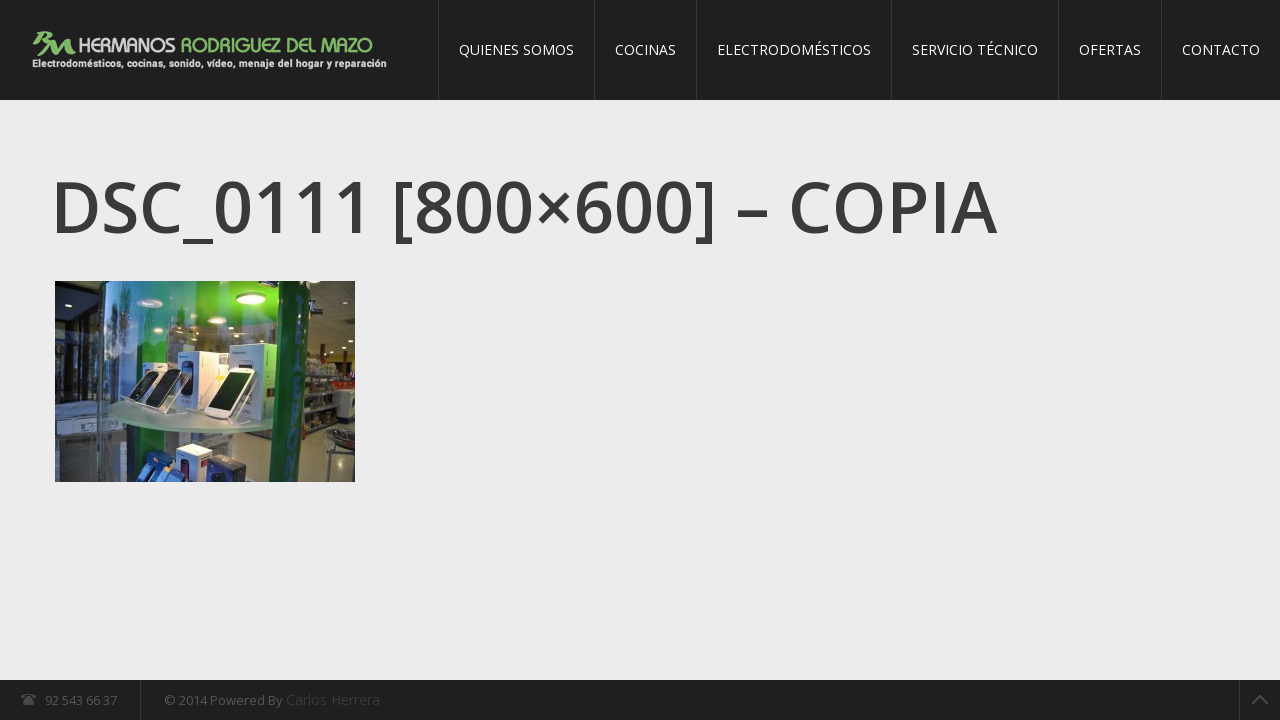

--- FILE ---
content_type: text/html; charset=UTF-8
request_url: https://electrodomesticosrm.com/fotos-tienda/dsc_0111-800x600-copia/
body_size: 7723
content:
<!DOCTYPE html>
<!--[if IE 7 ]><html class="ie ie7" lang="es"> <![endif]-->
<!--[if IE 8 ]><html class="ie ie8" lang="es"> <![endif]-->
<!--[if (gte IE 9)|!(IE)]><!--><html class="ie ie9" lang="es"> <!--<![endif]-->
<head>
    <meta http-equiv="Content-Type" content="text/html; charset=UTF-8">

    <!-- Mobile Specific Metas
   ================================================== -->
            <meta name="viewport" content="width=device-width, initial-scale=1, maximum-scale=1">
        <meta http-equiv="X-UA-Compatible" content="IE=Edge">

    <!-- Favicon && Apple touch -->
    <link rel="shortcut icon" href="https://electrodomesticosrm.com/wp-content/uploads/2013/12/logo32.png" type="image/x-icon">
    <link rel="apple-touch-icon" href="https://electrodomesticosrm.com/wp-content/uploads/2013/12/logo57.png">
    <link rel="apple-touch-icon" sizes="72x72" href="https://electrodomesticosrm.com/wp-content/uploads/2013/12/logo62.png">
    <link rel="apple-touch-icon" sizes="114x114" href="https://electrodomesticosrm.com/wp-content/uploads/2013/12/logo114.png">

    <title>Hermanos Rodriguez del Mazo DSC_0111 [800x600] - copia - Hermanos Rodriguez del Mazo</title>
    <link rel="pingback" href="https://electrodomesticosrm.com/xmlrpc.php">
    <style>.main_wrapper nav ul.menu > li > a{color:#fff !important; font-size:14px !important;}</style>    <script>
  (function(i,s,o,g,r,a,m){i['GoogleAnalyticsObject']=r;i[r]=i[r]||function(){
  (i[r].q=i[r].q||[]).push(arguments)},i[r].l=1*new Date();a=s.createElement(o),
  m=s.getElementsByTagName(o)[0];a.async=1;a.src=g;m.parentNode.insertBefore(a,m)
  })(window,document,'script','//www.google-analytics.com/analytics.js','ga');

  ga('create', 'UA-47273078-1', 'electrodomesticosrm.com');
  ga('send', 'pageview');

</script>    <script>
        mixajaxurl = "https://electrodomesticosrm.com/wp-admin/admin-ajax.php";
        themerooturl = "https://electrodomesticosrm.com/wp-content/themes/interior";
    </script>
    <!--[if IE 8 ]><script>
        var e = ("article,aside,figcaption,figure,footer,header,hgroup,nav,section,time").split(',');
        for (var i = 0; i < e.length; i++) {
            document.createElement(e[i]);
        }
    </script><![endif]-->
    <meta name='robots' content='index, follow, max-image-preview:large, max-snippet:-1, max-video-preview:-1' />

	<!-- This site is optimized with the Yoast SEO plugin v26.8 - https://yoast.com/product/yoast-seo-wordpress/ -->
	<link rel="canonical" href="https://electrodomesticosrm.com/fotos-tienda/dsc_0111-800x600-copia/" />
	<meta property="og:locale" content="es_ES" />
	<meta property="og:type" content="article" />
	<meta property="og:title" content="DSC_0111 [800x600] - copia - Hermanos Rodriguez del Mazo" />
	<meta property="og:url" content="https://electrodomesticosrm.com/fotos-tienda/dsc_0111-800x600-copia/" />
	<meta property="og:site_name" content="Hermanos Rodriguez del Mazo" />
	<meta property="og:image" content="https://electrodomesticosrm.com/fotos-tienda/dsc_0111-800x600-copia" />
	<meta property="og:image:width" content="800" />
	<meta property="og:image:height" content="536" />
	<meta property="og:image:type" content="image/jpeg" />
	<script type="application/ld+json" class="yoast-schema-graph">{"@context":"https://schema.org","@graph":[{"@type":"WebPage","@id":"https://electrodomesticosrm.com/fotos-tienda/dsc_0111-800x600-copia/","url":"https://electrodomesticosrm.com/fotos-tienda/dsc_0111-800x600-copia/","name":"DSC_0111 [800x600] - copia - Hermanos Rodriguez del Mazo","isPartOf":{"@id":"https://electrodomesticosrm.com/#website"},"primaryImageOfPage":{"@id":"https://electrodomesticosrm.com/fotos-tienda/dsc_0111-800x600-copia/#primaryimage"},"image":{"@id":"https://electrodomesticosrm.com/fotos-tienda/dsc_0111-800x600-copia/#primaryimage"},"thumbnailUrl":"https://electrodomesticosrm.com/wp-content/uploads/2013/12/DSC_0111-800x600-copia.jpg","datePublished":"2013-12-11T23:20:10+00:00","breadcrumb":{"@id":"https://electrodomesticosrm.com/fotos-tienda/dsc_0111-800x600-copia/#breadcrumb"},"inLanguage":"es","potentialAction":[{"@type":"ReadAction","target":["https://electrodomesticosrm.com/fotos-tienda/dsc_0111-800x600-copia/"]}]},{"@type":"ImageObject","inLanguage":"es","@id":"https://electrodomesticosrm.com/fotos-tienda/dsc_0111-800x600-copia/#primaryimage","url":"https://electrodomesticosrm.com/wp-content/uploads/2013/12/DSC_0111-800x600-copia.jpg","contentUrl":"https://electrodomesticosrm.com/wp-content/uploads/2013/12/DSC_0111-800x600-copia.jpg","width":800,"height":536},{"@type":"BreadcrumbList","@id":"https://electrodomesticosrm.com/fotos-tienda/dsc_0111-800x600-copia/#breadcrumb","itemListElement":[{"@type":"ListItem","position":1,"name":"Home","item":"https://electrodomesticosrm.com/"},{"@type":"ListItem","position":2,"name":"Fotos tienda","item":"https://electrodomesticosrm.com/fotos-tienda/"},{"@type":"ListItem","position":3,"name":"DSC_0111 [800&#215;600] &#8211; copia"}]},{"@type":"WebSite","@id":"https://electrodomesticosrm.com/#website","url":"https://electrodomesticosrm.com/","name":"Hermanos Rodriguez del Mazo","description":"Venta de electrodomésticos, cocinas, sonido, vídeo, menaje del hogar y reparación de electrodomésticos.","potentialAction":[{"@type":"SearchAction","target":{"@type":"EntryPoint","urlTemplate":"https://electrodomesticosrm.com/?s={search_term_string}"},"query-input":{"@type":"PropertyValueSpecification","valueRequired":true,"valueName":"search_term_string"}}],"inLanguage":"es"}]}</script>
	<!-- / Yoast SEO plugin. -->


<link rel='dns-prefetch' href='//fonts.googleapis.com' />
<link rel="alternate" type="application/rss+xml" title="Hermanos Rodriguez del Mazo &raquo; Feed" href="https://electrodomesticosrm.com/feed/" />
<link rel="alternate" type="application/rss+xml" title="Hermanos Rodriguez del Mazo &raquo; Feed de los comentarios" href="https://electrodomesticosrm.com/comments/feed/" />
<link rel="alternate" type="application/rss+xml" title="Hermanos Rodriguez del Mazo &raquo; Comentario DSC_0111 [800&#215;600] &#8211; copia del feed" href="https://electrodomesticosrm.com/fotos-tienda/dsc_0111-800x600-copia/feed/" />
<link rel="alternate" title="oEmbed (JSON)" type="application/json+oembed" href="https://electrodomesticosrm.com/wp-json/oembed/1.0/embed?url=https%3A%2F%2Felectrodomesticosrm.com%2Ffotos-tienda%2Fdsc_0111-800x600-copia%2F" />
<link rel="alternate" title="oEmbed (XML)" type="text/xml+oembed" href="https://electrodomesticosrm.com/wp-json/oembed/1.0/embed?url=https%3A%2F%2Felectrodomesticosrm.com%2Ffotos-tienda%2Fdsc_0111-800x600-copia%2F&#038;format=xml" />
<style id='wp-img-auto-sizes-contain-inline-css' type='text/css'>
img:is([sizes=auto i],[sizes^="auto," i]){contain-intrinsic-size:3000px 1500px}
/*# sourceURL=wp-img-auto-sizes-contain-inline-css */
</style>
<style id='wp-emoji-styles-inline-css' type='text/css'>

	img.wp-smiley, img.emoji {
		display: inline !important;
		border: none !important;
		box-shadow: none !important;
		height: 1em !important;
		width: 1em !important;
		margin: 0 0.07em !important;
		vertical-align: -0.1em !important;
		background: none !important;
		padding: 0 !important;
	}
/*# sourceURL=wp-emoji-styles-inline-css */
</style>
<style id='wp-block-library-inline-css' type='text/css'>
:root{--wp-block-synced-color:#7a00df;--wp-block-synced-color--rgb:122,0,223;--wp-bound-block-color:var(--wp-block-synced-color);--wp-editor-canvas-background:#ddd;--wp-admin-theme-color:#007cba;--wp-admin-theme-color--rgb:0,124,186;--wp-admin-theme-color-darker-10:#006ba1;--wp-admin-theme-color-darker-10--rgb:0,107,160.5;--wp-admin-theme-color-darker-20:#005a87;--wp-admin-theme-color-darker-20--rgb:0,90,135;--wp-admin-border-width-focus:2px}@media (min-resolution:192dpi){:root{--wp-admin-border-width-focus:1.5px}}.wp-element-button{cursor:pointer}:root .has-very-light-gray-background-color{background-color:#eee}:root .has-very-dark-gray-background-color{background-color:#313131}:root .has-very-light-gray-color{color:#eee}:root .has-very-dark-gray-color{color:#313131}:root .has-vivid-green-cyan-to-vivid-cyan-blue-gradient-background{background:linear-gradient(135deg,#00d084,#0693e3)}:root .has-purple-crush-gradient-background{background:linear-gradient(135deg,#34e2e4,#4721fb 50%,#ab1dfe)}:root .has-hazy-dawn-gradient-background{background:linear-gradient(135deg,#faaca8,#dad0ec)}:root .has-subdued-olive-gradient-background{background:linear-gradient(135deg,#fafae1,#67a671)}:root .has-atomic-cream-gradient-background{background:linear-gradient(135deg,#fdd79a,#004a59)}:root .has-nightshade-gradient-background{background:linear-gradient(135deg,#330968,#31cdcf)}:root .has-midnight-gradient-background{background:linear-gradient(135deg,#020381,#2874fc)}:root{--wp--preset--font-size--normal:16px;--wp--preset--font-size--huge:42px}.has-regular-font-size{font-size:1em}.has-larger-font-size{font-size:2.625em}.has-normal-font-size{font-size:var(--wp--preset--font-size--normal)}.has-huge-font-size{font-size:var(--wp--preset--font-size--huge)}.has-text-align-center{text-align:center}.has-text-align-left{text-align:left}.has-text-align-right{text-align:right}.has-fit-text{white-space:nowrap!important}#end-resizable-editor-section{display:none}.aligncenter{clear:both}.items-justified-left{justify-content:flex-start}.items-justified-center{justify-content:center}.items-justified-right{justify-content:flex-end}.items-justified-space-between{justify-content:space-between}.screen-reader-text{border:0;clip-path:inset(50%);height:1px;margin:-1px;overflow:hidden;padding:0;position:absolute;width:1px;word-wrap:normal!important}.screen-reader-text:focus{background-color:#ddd;clip-path:none;color:#444;display:block;font-size:1em;height:auto;left:5px;line-height:normal;padding:15px 23px 14px;text-decoration:none;top:5px;width:auto;z-index:100000}html :where(.has-border-color){border-style:solid}html :where([style*=border-top-color]){border-top-style:solid}html :where([style*=border-right-color]){border-right-style:solid}html :where([style*=border-bottom-color]){border-bottom-style:solid}html :where([style*=border-left-color]){border-left-style:solid}html :where([style*=border-width]){border-style:solid}html :where([style*=border-top-width]){border-top-style:solid}html :where([style*=border-right-width]){border-right-style:solid}html :where([style*=border-bottom-width]){border-bottom-style:solid}html :where([style*=border-left-width]){border-left-style:solid}html :where(img[class*=wp-image-]){height:auto;max-width:100%}:where(figure){margin:0 0 1em}html :where(.is-position-sticky){--wp-admin--admin-bar--position-offset:var(--wp-admin--admin-bar--height,0px)}@media screen and (max-width:600px){html :where(.is-position-sticky){--wp-admin--admin-bar--position-offset:0px}}

/*# sourceURL=wp-block-library-inline-css */
</style><style id='global-styles-inline-css' type='text/css'>
:root{--wp--preset--aspect-ratio--square: 1;--wp--preset--aspect-ratio--4-3: 4/3;--wp--preset--aspect-ratio--3-4: 3/4;--wp--preset--aspect-ratio--3-2: 3/2;--wp--preset--aspect-ratio--2-3: 2/3;--wp--preset--aspect-ratio--16-9: 16/9;--wp--preset--aspect-ratio--9-16: 9/16;--wp--preset--color--black: #000000;--wp--preset--color--cyan-bluish-gray: #abb8c3;--wp--preset--color--white: #ffffff;--wp--preset--color--pale-pink: #f78da7;--wp--preset--color--vivid-red: #cf2e2e;--wp--preset--color--luminous-vivid-orange: #ff6900;--wp--preset--color--luminous-vivid-amber: #fcb900;--wp--preset--color--light-green-cyan: #7bdcb5;--wp--preset--color--vivid-green-cyan: #00d084;--wp--preset--color--pale-cyan-blue: #8ed1fc;--wp--preset--color--vivid-cyan-blue: #0693e3;--wp--preset--color--vivid-purple: #9b51e0;--wp--preset--gradient--vivid-cyan-blue-to-vivid-purple: linear-gradient(135deg,rgb(6,147,227) 0%,rgb(155,81,224) 100%);--wp--preset--gradient--light-green-cyan-to-vivid-green-cyan: linear-gradient(135deg,rgb(122,220,180) 0%,rgb(0,208,130) 100%);--wp--preset--gradient--luminous-vivid-amber-to-luminous-vivid-orange: linear-gradient(135deg,rgb(252,185,0) 0%,rgb(255,105,0) 100%);--wp--preset--gradient--luminous-vivid-orange-to-vivid-red: linear-gradient(135deg,rgb(255,105,0) 0%,rgb(207,46,46) 100%);--wp--preset--gradient--very-light-gray-to-cyan-bluish-gray: linear-gradient(135deg,rgb(238,238,238) 0%,rgb(169,184,195) 100%);--wp--preset--gradient--cool-to-warm-spectrum: linear-gradient(135deg,rgb(74,234,220) 0%,rgb(151,120,209) 20%,rgb(207,42,186) 40%,rgb(238,44,130) 60%,rgb(251,105,98) 80%,rgb(254,248,76) 100%);--wp--preset--gradient--blush-light-purple: linear-gradient(135deg,rgb(255,206,236) 0%,rgb(152,150,240) 100%);--wp--preset--gradient--blush-bordeaux: linear-gradient(135deg,rgb(254,205,165) 0%,rgb(254,45,45) 50%,rgb(107,0,62) 100%);--wp--preset--gradient--luminous-dusk: linear-gradient(135deg,rgb(255,203,112) 0%,rgb(199,81,192) 50%,rgb(65,88,208) 100%);--wp--preset--gradient--pale-ocean: linear-gradient(135deg,rgb(255,245,203) 0%,rgb(182,227,212) 50%,rgb(51,167,181) 100%);--wp--preset--gradient--electric-grass: linear-gradient(135deg,rgb(202,248,128) 0%,rgb(113,206,126) 100%);--wp--preset--gradient--midnight: linear-gradient(135deg,rgb(2,3,129) 0%,rgb(40,116,252) 100%);--wp--preset--font-size--small: 13px;--wp--preset--font-size--medium: 20px;--wp--preset--font-size--large: 36px;--wp--preset--font-size--x-large: 42px;--wp--preset--spacing--20: 0.44rem;--wp--preset--spacing--30: 0.67rem;--wp--preset--spacing--40: 1rem;--wp--preset--spacing--50: 1.5rem;--wp--preset--spacing--60: 2.25rem;--wp--preset--spacing--70: 3.38rem;--wp--preset--spacing--80: 5.06rem;--wp--preset--shadow--natural: 6px 6px 9px rgba(0, 0, 0, 0.2);--wp--preset--shadow--deep: 12px 12px 50px rgba(0, 0, 0, 0.4);--wp--preset--shadow--sharp: 6px 6px 0px rgba(0, 0, 0, 0.2);--wp--preset--shadow--outlined: 6px 6px 0px -3px rgb(255, 255, 255), 6px 6px rgb(0, 0, 0);--wp--preset--shadow--crisp: 6px 6px 0px rgb(0, 0, 0);}:where(.is-layout-flex){gap: 0.5em;}:where(.is-layout-grid){gap: 0.5em;}body .is-layout-flex{display: flex;}.is-layout-flex{flex-wrap: wrap;align-items: center;}.is-layout-flex > :is(*, div){margin: 0;}body .is-layout-grid{display: grid;}.is-layout-grid > :is(*, div){margin: 0;}:where(.wp-block-columns.is-layout-flex){gap: 2em;}:where(.wp-block-columns.is-layout-grid){gap: 2em;}:where(.wp-block-post-template.is-layout-flex){gap: 1.25em;}:where(.wp-block-post-template.is-layout-grid){gap: 1.25em;}.has-black-color{color: var(--wp--preset--color--black) !important;}.has-cyan-bluish-gray-color{color: var(--wp--preset--color--cyan-bluish-gray) !important;}.has-white-color{color: var(--wp--preset--color--white) !important;}.has-pale-pink-color{color: var(--wp--preset--color--pale-pink) !important;}.has-vivid-red-color{color: var(--wp--preset--color--vivid-red) !important;}.has-luminous-vivid-orange-color{color: var(--wp--preset--color--luminous-vivid-orange) !important;}.has-luminous-vivid-amber-color{color: var(--wp--preset--color--luminous-vivid-amber) !important;}.has-light-green-cyan-color{color: var(--wp--preset--color--light-green-cyan) !important;}.has-vivid-green-cyan-color{color: var(--wp--preset--color--vivid-green-cyan) !important;}.has-pale-cyan-blue-color{color: var(--wp--preset--color--pale-cyan-blue) !important;}.has-vivid-cyan-blue-color{color: var(--wp--preset--color--vivid-cyan-blue) !important;}.has-vivid-purple-color{color: var(--wp--preset--color--vivid-purple) !important;}.has-black-background-color{background-color: var(--wp--preset--color--black) !important;}.has-cyan-bluish-gray-background-color{background-color: var(--wp--preset--color--cyan-bluish-gray) !important;}.has-white-background-color{background-color: var(--wp--preset--color--white) !important;}.has-pale-pink-background-color{background-color: var(--wp--preset--color--pale-pink) !important;}.has-vivid-red-background-color{background-color: var(--wp--preset--color--vivid-red) !important;}.has-luminous-vivid-orange-background-color{background-color: var(--wp--preset--color--luminous-vivid-orange) !important;}.has-luminous-vivid-amber-background-color{background-color: var(--wp--preset--color--luminous-vivid-amber) !important;}.has-light-green-cyan-background-color{background-color: var(--wp--preset--color--light-green-cyan) !important;}.has-vivid-green-cyan-background-color{background-color: var(--wp--preset--color--vivid-green-cyan) !important;}.has-pale-cyan-blue-background-color{background-color: var(--wp--preset--color--pale-cyan-blue) !important;}.has-vivid-cyan-blue-background-color{background-color: var(--wp--preset--color--vivid-cyan-blue) !important;}.has-vivid-purple-background-color{background-color: var(--wp--preset--color--vivid-purple) !important;}.has-black-border-color{border-color: var(--wp--preset--color--black) !important;}.has-cyan-bluish-gray-border-color{border-color: var(--wp--preset--color--cyan-bluish-gray) !important;}.has-white-border-color{border-color: var(--wp--preset--color--white) !important;}.has-pale-pink-border-color{border-color: var(--wp--preset--color--pale-pink) !important;}.has-vivid-red-border-color{border-color: var(--wp--preset--color--vivid-red) !important;}.has-luminous-vivid-orange-border-color{border-color: var(--wp--preset--color--luminous-vivid-orange) !important;}.has-luminous-vivid-amber-border-color{border-color: var(--wp--preset--color--luminous-vivid-amber) !important;}.has-light-green-cyan-border-color{border-color: var(--wp--preset--color--light-green-cyan) !important;}.has-vivid-green-cyan-border-color{border-color: var(--wp--preset--color--vivid-green-cyan) !important;}.has-pale-cyan-blue-border-color{border-color: var(--wp--preset--color--pale-cyan-blue) !important;}.has-vivid-cyan-blue-border-color{border-color: var(--wp--preset--color--vivid-cyan-blue) !important;}.has-vivid-purple-border-color{border-color: var(--wp--preset--color--vivid-purple) !important;}.has-vivid-cyan-blue-to-vivid-purple-gradient-background{background: var(--wp--preset--gradient--vivid-cyan-blue-to-vivid-purple) !important;}.has-light-green-cyan-to-vivid-green-cyan-gradient-background{background: var(--wp--preset--gradient--light-green-cyan-to-vivid-green-cyan) !important;}.has-luminous-vivid-amber-to-luminous-vivid-orange-gradient-background{background: var(--wp--preset--gradient--luminous-vivid-amber-to-luminous-vivid-orange) !important;}.has-luminous-vivid-orange-to-vivid-red-gradient-background{background: var(--wp--preset--gradient--luminous-vivid-orange-to-vivid-red) !important;}.has-very-light-gray-to-cyan-bluish-gray-gradient-background{background: var(--wp--preset--gradient--very-light-gray-to-cyan-bluish-gray) !important;}.has-cool-to-warm-spectrum-gradient-background{background: var(--wp--preset--gradient--cool-to-warm-spectrum) !important;}.has-blush-light-purple-gradient-background{background: var(--wp--preset--gradient--blush-light-purple) !important;}.has-blush-bordeaux-gradient-background{background: var(--wp--preset--gradient--blush-bordeaux) !important;}.has-luminous-dusk-gradient-background{background: var(--wp--preset--gradient--luminous-dusk) !important;}.has-pale-ocean-gradient-background{background: var(--wp--preset--gradient--pale-ocean) !important;}.has-electric-grass-gradient-background{background: var(--wp--preset--gradient--electric-grass) !important;}.has-midnight-gradient-background{background: var(--wp--preset--gradient--midnight) !important;}.has-small-font-size{font-size: var(--wp--preset--font-size--small) !important;}.has-medium-font-size{font-size: var(--wp--preset--font-size--medium) !important;}.has-large-font-size{font-size: var(--wp--preset--font-size--large) !important;}.has-x-large-font-size{font-size: var(--wp--preset--font-size--x-large) !important;}
/*# sourceURL=global-styles-inline-css */
</style>

<style id='classic-theme-styles-inline-css' type='text/css'>
/*! This file is auto-generated */
.wp-block-button__link{color:#fff;background-color:#32373c;border-radius:9999px;box-shadow:none;text-decoration:none;padding:calc(.667em + 2px) calc(1.333em + 2px);font-size:1.125em}.wp-block-file__button{background:#32373c;color:#fff;text-decoration:none}
/*# sourceURL=/wp-includes/css/classic-themes.min.css */
</style>
<link rel='stylesheet' id='layerslider_css-css' href='https://electrodomesticosrm.com/wp-content/plugins/LayerSlider/css/layerslider.css?ver=4.6.0' type='text/css' media='all' />
<link rel='stylesheet' id='contact-form-7-css' href='https://electrodomesticosrm.com/wp-content/plugins/contact-form-7/includes/css/styles.css?ver=6.1.4' type='text/css' media='all' />
<link rel='stylesheet' id='default_style-css' href='https://electrodomesticosrm.com/wp-content/themes/interior/style.css?ver=6.9' type='text/css' media='all' />
<link rel='stylesheet' id='core_css-css' href='https://electrodomesticosrm.com/wp-content/themes/interior/css/core/core.css?ver=6.9' type='text/css' media='all' />
<link rel='stylesheet' id='bootstrap-css' href='https://electrodomesticosrm.com/wp-content/themes/interior/css/bootstrap.css?ver=6.9' type='text/css' media='all' />
<link rel='stylesheet' id='bootstrap_responsive-css' href='https://electrodomesticosrm.com/wp-content/themes/interior/css/bootstrap-responsive.css?ver=6.9' type='text/css' media='all' />
<link rel='stylesheet' id='plugins-css' href='https://electrodomesticosrm.com/wp-content/themes/interior/css/plugins.css?ver=6.9' type='text/css' media='all' />
<link rel='stylesheet' id='theme-css' href='https://electrodomesticosrm.com/wp-content/themes/interior/css/theme.css?ver=6.9' type='text/css' media='all' />
<link rel='stylesheet' id='flexslider-css' href='https://electrodomesticosrm.com/wp-content/themes/interior/css/flexslider.css?ver=6.9' type='text/css' media='all' />
<link rel='stylesheet' id='responsive-css' href='https://electrodomesticosrm.com/wp-content/themes/interior/css/responsive.css?ver=6.9' type='text/css' media='all' />
<link rel='stylesheet' id='core_php-css' href='https://electrodomesticosrm.com/wp-content/themes/interior/css/core/core.php?ver=6.9' type='text/css' media='all' />
<link rel='stylesheet' id='AllFonts-css' href='https://fonts.googleapis.com/css?family=Open+Sans%3A400%2C600%2C700%2C800%2C400italic%2C600italic%2C700italic%7COpen+Sans%3A400%2C600%2C700%2C800%2C400italic%2C600italic%2C700italic%7C&#038;ver=6.9' type='text/css' media='all' />
<script type="text/javascript" src="https://electrodomesticosrm.com/wp-includes/js/jquery/jquery.min.js?ver=3.7.1" id="jquery-core-js"></script>
<script type="text/javascript" src="https://electrodomesticosrm.com/wp-includes/js/jquery/jquery-migrate.min.js?ver=3.4.1" id="jquery-migrate-js"></script>
<script type="text/javascript" src="https://electrodomesticosrm.com/wp-content/plugins/LayerSlider/js/layerslider.kreaturamedia.jquery.js?ver=4.6.0" id="layerslider_js-js"></script>
<script type="text/javascript" src="https://electrodomesticosrm.com/wp-content/plugins/LayerSlider/js/jquery-easing-1.3.js?ver=1.3.0" id="jquery_easing-js"></script>
<script type="text/javascript" src="https://electrodomesticosrm.com/wp-content/plugins/LayerSlider/js/jquerytransit.js?ver=0.9.9" id="transit-js"></script>
<script type="text/javascript" src="https://electrodomesticosrm.com/wp-content/plugins/LayerSlider/js/layerslider.transitions.js?ver=4.6.0" id="layerslider_transitions-js"></script>
<script type="text/javascript" src="https://electrodomesticosrm.com/wp-content/themes/interior/js/run.js?ver=6.9" id="run-js"></script>
<link rel="https://api.w.org/" href="https://electrodomesticosrm.com/wp-json/" /><link rel="alternate" title="JSON" type="application/json" href="https://electrodomesticosrm.com/wp-json/wp/v2/media/662" /><link rel="EditURI" type="application/rsd+xml" title="RSD" href="https://electrodomesticosrm.com/xmlrpc.php?rsd" />
<link rel='shortlink' href='https://electrodomesticosrm.com/?p=662' />
<style type="text/css">.recentcomments a{display:inline !important;padding:0 !important;margin:0 !important;}</style></head>

<body class="attachment wp-singular attachment-template-default attachmentid-662 attachment-jpeg wp-theme-interior">
    <div class="main_wrapper">
        <!--header-->
        <header>
            <div class="header_block container">
                <div class="logo">
                    <a href="https://electrodomesticosrm.com">
                        <img src="https://electrodomesticosrm.com/wp-content/uploads/2013/12/LOGO1.png" alt=""  width="358" height="40" class="logo_def">
                        <img src="https://electrodomesticosrm.com/wp-content/uploads/2013/12/LOGO2x1.png" alt="" width="358" height="40" class="logo_retina">
                    </a>
                </div>
                <nav>
                    <div class="menu-menu-principal-container"><ul id="menu-menu-principal" class="menu"><li id="menu-item-553" class="menu-item menu-item-type-post_type menu-item-object-page menu-item-553"><a href="https://electrodomesticosrm.com/quienes-somos/">Quienes Somos</a></li>
<li id="menu-item-552" class="menu-item menu-item-type-post_type menu-item-object-page menu-item-has-children menu-item-552"><a href="https://electrodomesticosrm.com/cocinas/">Cocinas</a>
<ul class="sub-menu">
	<li id="menu-item-2331" class="menu-item menu-item-type-post_type menu-item-object-page menu-item-2331"><a href="https://electrodomesticosrm.com/galeria-cocinas/">Galeria: Cocinas</a></li>
</ul>
</li>
<li id="menu-item-551" class="menu-item menu-item-type-post_type menu-item-object-page menu-item-551"><a href="https://electrodomesticosrm.com/electrodomesticos/">Electrodomésticos</a></li>
<li id="menu-item-547" class="menu-item menu-item-type-post_type menu-item-object-page menu-item-547"><a href="https://electrodomesticosrm.com/servicio-tecnico-alcolea-de-tajo/">Servicio Técnico</a></li>
<li id="menu-item-549" class="menu-item menu-item-type-post_type menu-item-object-page menu-item-549"><a href="https://electrodomesticosrm.com/las-mejores-ofertas/">Ofertas</a></li>
<li id="menu-item-550" class="menu-item menu-item-type-post_type menu-item-object-page menu-item-550"><a href="https://electrodomesticosrm.com/contacto/">Contacto</a></li>
</ul></div>                    <div class="clear"></div>
                </nav>
                <div class="clear"></div>
            </div>
        </header>
        <!--//header-->
    <div
        class="content_wrapper withoutbreadcrumb">
        <div class="container">
            <div class="content_block no-sidebar row">
                <div
                    class="fl-container span12">
                    <div class="row">
                        <div
                            class="posts-block span12">
                            <div class="contentarea">

                                                                    <div class="row-fluid page_title_block">
                                        <div class="span12">
                                            <h1 class="headInModule">DSC_0111 [800&#215;600] &#8211; copia</h1>
                                        </div>
                                    </div>
                                
                                <div class="row-fluid"><div class="span12"><p class="attachment"><a href='https://electrodomesticosrm.com/wp-content/uploads/2013/12/DSC_0111-800x600-copia.jpg'><img fetchpriority="high" decoding="async" width="300" height="201" src="https://electrodomesticosrm.com/wp-content/uploads/2013/12/DSC_0111-800x600-copia-300x201.jpg" class="attachment-medium size-medium" alt="" srcset="https://electrodomesticosrm.com/wp-content/uploads/2013/12/DSC_0111-800x600-copia-300x201.jpg 300w, https://electrodomesticosrm.com/wp-content/uploads/2013/12/DSC_0111-800x600-copia.jpg 800w" sizes="(max-width: 300px) 100vw, 300px" /></a></p>
</div><div class="clear"></div></div>
                            </div>
                            <!-- .contentarea -->
                        </div>
                                            </div>
                    <div class="clear"><!-- ClearFix --></div>
                </div>
                <!-- .fl-container -->
                                <div class="clear"><!-- ClearFix --></div>
            </div>
        </div>
        <!-- .container -->
    </div><!-- .content_wrapper -->


<footer>
    <div class="footer_wrapper container">
        <div class="footer_left">
            <div class="footer_phone">92 543 66 37</div>
            <div class="copyright">&copy; 2014 Powered By <a href="https://carlos-herrera.com" target="_blank">Carlos Herrera</a></div>
        </div><!-- .footer_left -->
        <div class="footer_right">
            <div class="footer_social_content">
                <ul>
                                                                                                                                                                                    <li class="btn2top_li"><a href="#" class="btn2top"></a></li>
                </ul>
            </div>
            <div class="clear"></div>
        </div><!-- .footer_right -->
        <div class="clear"></div>
    </div>
</footer>
</div><!-- //main_wrapper -->
<script type="speculationrules">
{"prefetch":[{"source":"document","where":{"and":[{"href_matches":"/*"},{"not":{"href_matches":["/wp-*.php","/wp-admin/*","/wp-content/uploads/*","/wp-content/*","/wp-content/plugins/*","/wp-content/themes/interior/*","/*\\?(.+)"]}},{"not":{"selector_matches":"a[rel~=\"nofollow\"]"}},{"not":{"selector_matches":".no-prefetch, .no-prefetch a"}}]},"eagerness":"conservative"}]}
</script>
<script type="text/javascript" src="https://electrodomesticosrm.com/wp-includes/js/dist/hooks.min.js?ver=dd5603f07f9220ed27f1" id="wp-hooks-js"></script>
<script type="text/javascript" src="https://electrodomesticosrm.com/wp-includes/js/dist/i18n.min.js?ver=c26c3dc7bed366793375" id="wp-i18n-js"></script>
<script type="text/javascript" id="wp-i18n-js-after">
/* <![CDATA[ */
wp.i18n.setLocaleData( { 'text direction\u0004ltr': [ 'ltr' ] } );
//# sourceURL=wp-i18n-js-after
/* ]]> */
</script>
<script type="text/javascript" src="https://electrodomesticosrm.com/wp-content/plugins/contact-form-7/includes/swv/js/index.js?ver=6.1.4" id="swv-js"></script>
<script type="text/javascript" id="contact-form-7-js-translations">
/* <![CDATA[ */
( function( domain, translations ) {
	var localeData = translations.locale_data[ domain ] || translations.locale_data.messages;
	localeData[""].domain = domain;
	wp.i18n.setLocaleData( localeData, domain );
} )( "contact-form-7", {"translation-revision-date":"2025-12-01 15:45:40+0000","generator":"GlotPress\/4.0.3","domain":"messages","locale_data":{"messages":{"":{"domain":"messages","plural-forms":"nplurals=2; plural=n != 1;","lang":"es"},"This contact form is placed in the wrong place.":["Este formulario de contacto est\u00e1 situado en el lugar incorrecto."],"Error:":["Error:"]}},"comment":{"reference":"includes\/js\/index.js"}} );
//# sourceURL=contact-form-7-js-translations
/* ]]> */
</script>
<script type="text/javascript" id="contact-form-7-js-before">
/* <![CDATA[ */
var wpcf7 = {
    "api": {
        "root": "https:\/\/electrodomesticosrm.com\/wp-json\/",
        "namespace": "contact-form-7\/v1"
    }
};
//# sourceURL=contact-form-7-js-before
/* ]]> */
</script>
<script type="text/javascript" src="https://electrodomesticosrm.com/wp-content/plugins/contact-form-7/includes/js/index.js?ver=6.1.4" id="contact-form-7-js"></script>
<script type="text/javascript" src="https://electrodomesticosrm.com/wp-includes/js/jquery/ui/core.min.js?ver=1.13.3" id="jquery-ui-core-js"></script>
<script type="text/javascript" src="https://electrodomesticosrm.com/wp-content/themes/interior/js/jquery.flexslider.js?ver=6.9" id="flexslider-js"></script>
<script type="text/javascript" src="https://electrodomesticosrm.com/wp-content/themes/interior/js/theme.js?ver=6.9" id="theme-js"></script>
<script type="text/javascript" src="https://electrodomesticosrm.com/wp-content/themes/interior/js/core/core.php?ver=6.9" id="core-js"></script>
<script id="wp-emoji-settings" type="application/json">
{"baseUrl":"https://s.w.org/images/core/emoji/17.0.2/72x72/","ext":".png","svgUrl":"https://s.w.org/images/core/emoji/17.0.2/svg/","svgExt":".svg","source":{"concatemoji":"https://electrodomesticosrm.com/wp-includes/js/wp-emoji-release.min.js?ver=6.9"}}
</script>
<script type="module">
/* <![CDATA[ */
/*! This file is auto-generated */
const a=JSON.parse(document.getElementById("wp-emoji-settings").textContent),o=(window._wpemojiSettings=a,"wpEmojiSettingsSupports"),s=["flag","emoji"];function i(e){try{var t={supportTests:e,timestamp:(new Date).valueOf()};sessionStorage.setItem(o,JSON.stringify(t))}catch(e){}}function c(e,t,n){e.clearRect(0,0,e.canvas.width,e.canvas.height),e.fillText(t,0,0);t=new Uint32Array(e.getImageData(0,0,e.canvas.width,e.canvas.height).data);e.clearRect(0,0,e.canvas.width,e.canvas.height),e.fillText(n,0,0);const a=new Uint32Array(e.getImageData(0,0,e.canvas.width,e.canvas.height).data);return t.every((e,t)=>e===a[t])}function p(e,t){e.clearRect(0,0,e.canvas.width,e.canvas.height),e.fillText(t,0,0);var n=e.getImageData(16,16,1,1);for(let e=0;e<n.data.length;e++)if(0!==n.data[e])return!1;return!0}function u(e,t,n,a){switch(t){case"flag":return n(e,"\ud83c\udff3\ufe0f\u200d\u26a7\ufe0f","\ud83c\udff3\ufe0f\u200b\u26a7\ufe0f")?!1:!n(e,"\ud83c\udde8\ud83c\uddf6","\ud83c\udde8\u200b\ud83c\uddf6")&&!n(e,"\ud83c\udff4\udb40\udc67\udb40\udc62\udb40\udc65\udb40\udc6e\udb40\udc67\udb40\udc7f","\ud83c\udff4\u200b\udb40\udc67\u200b\udb40\udc62\u200b\udb40\udc65\u200b\udb40\udc6e\u200b\udb40\udc67\u200b\udb40\udc7f");case"emoji":return!a(e,"\ud83e\u1fac8")}return!1}function f(e,t,n,a){let r;const o=(r="undefined"!=typeof WorkerGlobalScope&&self instanceof WorkerGlobalScope?new OffscreenCanvas(300,150):document.createElement("canvas")).getContext("2d",{willReadFrequently:!0}),s=(o.textBaseline="top",o.font="600 32px Arial",{});return e.forEach(e=>{s[e]=t(o,e,n,a)}),s}function r(e){var t=document.createElement("script");t.src=e,t.defer=!0,document.head.appendChild(t)}a.supports={everything:!0,everythingExceptFlag:!0},new Promise(t=>{let n=function(){try{var e=JSON.parse(sessionStorage.getItem(o));if("object"==typeof e&&"number"==typeof e.timestamp&&(new Date).valueOf()<e.timestamp+604800&&"object"==typeof e.supportTests)return e.supportTests}catch(e){}return null}();if(!n){if("undefined"!=typeof Worker&&"undefined"!=typeof OffscreenCanvas&&"undefined"!=typeof URL&&URL.createObjectURL&&"undefined"!=typeof Blob)try{var e="postMessage("+f.toString()+"("+[JSON.stringify(s),u.toString(),c.toString(),p.toString()].join(",")+"));",a=new Blob([e],{type:"text/javascript"});const r=new Worker(URL.createObjectURL(a),{name:"wpTestEmojiSupports"});return void(r.onmessage=e=>{i(n=e.data),r.terminate(),t(n)})}catch(e){}i(n=f(s,u,c,p))}t(n)}).then(e=>{for(const n in e)a.supports[n]=e[n],a.supports.everything=a.supports.everything&&a.supports[n],"flag"!==n&&(a.supports.everythingExceptFlag=a.supports.everythingExceptFlag&&a.supports[n]);var t;a.supports.everythingExceptFlag=a.supports.everythingExceptFlag&&!a.supports.flag,a.supports.everything||((t=a.source||{}).concatemoji?r(t.concatemoji):t.wpemoji&&t.twemoji&&(r(t.twemoji),r(t.wpemoji)))});
//# sourceURL=https://electrodomesticosrm.com/wp-includes/js/wp-emoji-loader.min.js
/* ]]> */
</script>
</body>
</html>

--- FILE ---
content_type: text/css
request_url: https://electrodomesticosrm.com/wp-content/themes/interior/style.css?ver=6.9
body_size: -27
content:
/*
Theme Name: Modern Interior
Theme URI: http://gt3themes.com/wordpress-themes/interior/
Author: mad_dog
Author URI: gt3themes.com
Description: -
Version: 1.0.1750
Tags: wordpress theme, responsive, retina ready, business, clean style
License: GNU General Public License version 3.0
License URI: http://www.gnu.org/licenses/gpl-3.0.html
*/
.home .container{}
.home .main_wrapper .container { padding-top:100px;}
@media only screen and (min-width: 1200px){
.home .content_wrapper { padding:0px !important;  }
}
.fullscreen_sublayer2{ font-weight:normal !important; padding:0 !important}
.fullscreen_capt_in{margin-top:10%}

--- FILE ---
content_type: text/css
request_url: https://electrodomesticosrm.com/wp-content/themes/interior/css/core/core.css?ver=6.9
body_size: -82
content:
.list-of-images .gallery_item {
    display: inline-block;
}

span.wpcf7-form-control-wrap {
    display: block;
    position: relative;
}

.wpcf7-form-control {
    border-radius: 5px 5px 5px 5px !important;
    width: 100%;
    height: 30px !important;
}

span.wpcf7-not-valid-tip {
    left: 3px !important;
    top: 2px !important;
    border-radius: 5px 5px 5px 5px !important;
    width: 99%;
    height: 30px;
}
.wpcf7-textarea {
    height:130px !important;
    margin-bottom:4px;
}

.home_slider .btn2top_li, .home_slider .btn2top {
    display: none;
}

.image-grid .element {
    float: left;
}

.mc_signup_submit {
    text-align: left;
}

#mc_subheader {
    padding-bottom: 7px;
}

.pf_video_container {
    padding-bottom: 20px;
}

body .page_title_block .headInModule {
    margin-bottom: 47px !important;
}

--- FILE ---
content_type: text/css
request_url: https://electrodomesticosrm.com/wp-content/themes/interior/css/plugins.css?ver=6.9
body_size: 3824
content:
/*All CSS Files*/

/*IE8 Bootstrap Fix*/
.ie8 .row {
    margin-left: -30px!important;
    *zoom: 1!important;
  }
.ie8 .row:before,
.ie8 .row:after {
    display: table!important;
    line-height: 0!important;
    content: ""!important;
  }
.ie8 .row:after {
    clear: both!important;
  }
.ie8 footer .footer_wrapper.container,
.ie8 footer,
.ie8 header {
	min-width:1170px;
	width:100% !important;
}  

.ie8 .star_shape .columns3 .portf_shape {background-image:url(../img/portfolio/figures/ie_fix/3_columns/star.png);
}
.ie8 .hexagon_shape .columns3 .portf_shape {background-image:url(../img/portfolio/figures/ie_fix/3_columns/hexagon.png);
}
.ie8 .rhomb_shape .columns3 .portf_shape {background-image:url(../img/portfolio/figures/ie_fix/3_columns/rhomb.png);
}
.ie8 .round_shape .columns3 .portf_shape {background-image:url(../img/portfolio/figures/ie_fix/3_columns/circle.png);
}
.ie8 .triangle_shape .columns3 .portf_shape {background-image:url(../img/portfolio/figures/ie_fix/3_columns/triangle.png);
}
.ie8 .star_shape .columns4 .portf_shape {background-image:url(../img/portfolio/figures/ie_fix/4_columns/star.png);
}
.ie8 .hexagon_shape .columns4 .portf_shape {background-image:url(../img/portfolio/figures/ie_fix/4_columns/hexagon.png);
}
.ie8 .rhomb_shape .columns4 .portf_shape {background-image:url(../img/portfolio/figures/ie_fix/4_columns/rhomb.png);
}
.ie8 .round_shape .columns4 .portf_shape {background-image:url(../img/portfolio/figures/ie_fix/4_columns/circle.png);
}
.ie8 .triangle_shape .columns4 .portf_shape {background-image:url(../img/portfolio/figures/ie_fix/4_columns/triangle.png);
}



.ie8 .container,
.ie8 .navbar-static-top .container,
.ie8 .navbar-fixed-top .container,
.ie8 .navbar-fixed-bottom .container {
    width: 1170px!important;
  }
.ie8 .header_block.container {width:100% !important;
}
.ie8 .span12 {
    width: 1170px!important;
    margin-left: 30px!important;
    float: left!important;
    min-height: 1px!important;
  }
.ie8 .span11 {
    width: 1070px!important;
    margin-left: 30px!important;
    float: left!important;
    min-height: 1px!important;
  }
.ie8 .span10 {
    width: 970px!important;
    margin-left: 30px!important;
    float: left!important;
    min-height: 1px!important;
  }
.ie8 .span9 {
    width: 870px!important;
    margin-left: 30px!important;
    float: left!important;
    min-height: 1px!important;
  }
.ie8 .span8 {
    width: 770px!important;
    margin-left: 30px!important;
    float: left!important;
    min-height: 1px!important;
  }
.ie8 .span7 {
    width: 670px!important;
    margin-left: 30px!important;
    float: left!important;
    min-height: 1px!important;
  }
.ie8 .span6 {
    width: 570px!important;
    margin-left: 30px!important;
    float: left!important;
    min-height: 1px!important;
  }
.ie8 .span5 {
    width: 470px!important;
    margin-left: 30px!important;
    float: left!important;
    min-height: 1px!important;
  }
.ie8 .span4 {
    width: 370px!important;
    margin-left: 30px!important;
    float: left!important;
    min-height: 1px!important;
  }
.ie8 .span3 {
    width: 270px!important;
    margin-left: 30px!important;
    float: left!important;
    min-height: 1px!important;
  }
.ie8 .span2 {
    width: 170px!important;
    margin-left: 30px!important;
    float: left!important;
    min-height: 1px!important;
  }
.ie8 .span1 {
    width: 70px!important;
    margin-left: 30px!important;
    float: left!important;
    min-height: 1px!important;
  }
.ie8 .offset12 {
    margin-left: 1230px!important;
  }
.ie8 .offset11 {
    margin-left: 1130px!important;
  }
.ie8 .offset10 {
    margin-left: 1030px!important;
  }
.ie8 .offset9 {
    margin-left: 930px!important;
  }
.ie8 .offset8 {
    margin-left: 830px!important;
  }
.ie8 .offset7 {
    margin-left: 730px!important;
  }
.ie8 .offset6 {
    margin-left: 630px!important;
  }
.ie8 .offset5 {
    margin-left: 530px!important;
  }
.ie8 .offset4 {
    margin-left: 430px!important;
  }
.ie8 .offset3 {
    margin-left: 330px!important;
  }
.ie8 .offset2 {
    margin-left: 230px!important;
  }
.ie8 .offset1 {
    margin-left: 130px!important;
  }
.ie8 .row-fluid {
    width: 100%!important;
    *zoom: 1!important;
  }
.ie8 .row-fluid:before,
.ie8 .row-fluid:after {
    display: table!important;
    line-height: 0!important;
    content: ""!important;
  }
.ie8 .row-fluid:after {
    clear: both!important;
  }
.ie8 .row-fluid [class*="span"] {
    display: block!important;
    float: left!important;
    width: 100%!important;
    min-height: 30px!important;
    margin-left: 2.564102564102564%!important;
    *margin-left: 2.5109110747408616%!important;
    -webkit-box-sizing: border-box!important;
       -moz-box-sizing: border-box!important;
            box-sizing: border-box!important;
  }
.ie8 .row-fluid [class*="span"]:first-child {
    margin-left: 0!important;
  }
.ie8 .row-fluid .controls-row [class*="span"] + [class*="span"] {
    margin-left: 2.564102564102564%!important;
  }
.ie8 .row-fluid .span12 {
    width: 100%!important;
    *width: 99.94680851063829%!important;
  }
.ie8 .row-fluid .span11 {
    width: 91.45299145299145%!important;
    *width: 91.39979996362975%!important;
  }
.ie8 .row-fluid .span10 {
    width: 82.90598290598291%!important;
    *width: 82.8527914166212%!important;
  }
.ie8 .row-fluid .span9 {
    width: 74.35897435897436%!important;
    *width: 74.30578286961266%!important;
  }
.ie8 .row-fluid .span8 {
    width: 65.81196581196582%!important;
    *width: 65.75877432260411%!important;
  }
.ie8 .row-fluid .span7 {
    width: 57.26495726495726%!important;
    *width: 57.21176577559556%!important;
  }
.ie8 .row-fluid .span6 {
    width: 48.717948717948715%!important;
    *width: 48.664757228587014%!important;
  }
.ie8 .row-fluid .span5 {
    width: 40.17094017094017%!important;
    *width: 40.11774868157847%!important;
  }
.ie8 .row-fluid .span4 {
    width: 31.623931623931625%!important;
    *width: 31.570740134569924%!important;
  }
.ie8 .row-fluid .span3 {
    width: 23.076923076923077%!important;
    *width: 23.023731587561375%!important;
  }
.ie8 .row-fluid .span2 {
    width: 14.52991452991453%!important;
    *width: 14.476723040552828%!important;
  }
.ie8 .row-fluid .span1 {
    width: 5.982905982905983%!important;
    *width: 5.929714493544281%!important;
  }
.ie8 .row-fluid .offset12 {
    margin-left: 105.12820512820512%!important;
    *margin-left: 105.02182214948171%!important;
  }
.ie8 .row-fluid .offset12:first-child {
    margin-left: 102.56410256410257%!important;
    *margin-left: 102.45771958537915%!important;
  }
.ie8 .row-fluid .offset11 {
    margin-left: 96.58119658119658%!important;
    *margin-left: 96.47481360247316%!important;
  }
.ie8 .row-fluid .offset11:first-child {
    margin-left: 94.01709401709402%!important;
    *margin-left: 93.91071103837061%!important;
  }
.ie8 .row-fluid .offset10 {
    margin-left: 88.03418803418803%!important;
    *margin-left: 87.92780505546462%!important;
  }
.ie8 .row-fluid .offset10:first-child {
    margin-left: 85.47008547008548%!important;
    *margin-left: 85.36370249136206%!important;
  }
.ie8 .row-fluid .offset9 {
    margin-left: 79.48717948717949%!important;
    *margin-left: 79.38079650845607%!important;
  }
.ie8 .row-fluid .offset9:first-child {
    margin-left: 76.92307692307693%!important;
    *margin-left: 76.81669394435352%!important;
  }
.ie8 .row-fluid .offset8 {
    margin-left: 70.94017094017094%!important;
    *margin-left: 70.83378796144753%!important;
  }
.ie8 .row-fluid .offset8:first-child {
    margin-left: 68.37606837606839%!important;
    *margin-left: 68.26968539734497%!important;
  }
.ie8 .row-fluid .offset7 {
    margin-left: 62.393162393162385%!important;
    *margin-left: 62.28677941443899%!important;
  }
.ie8 .row-fluid .offset7:first-child {
    margin-left: 59.82905982905982%!important;
    *margin-left: 59.72267685033642%!important;
  }
.ie8 .row-fluid .offset6 {
    margin-left: 53.84615384615384%!important;
    *margin-left: 53.739770867430444%!important;
  }
.ie8 .row-fluid .offset6:first-child {
    margin-left: 51.28205128205128%!important;
    *margin-left: 51.175668303327875%!important;
  }
.ie8 .row-fluid .offset5 {
    margin-left: 45.299145299145295%!important;
    *margin-left: 45.1927623204219%!important;
  }
.ie8 .row-fluid .offset5:first-child {
    margin-left: 42.73504273504273%!important;
    *margin-left: 42.62865975631933%!important;
  }
.ie8 .row-fluid .offset4 {
    margin-left: 36.75213675213675%!important;
    *margin-left: 36.645753773413354%!important;
  }
.ie8 .row-fluid .offset4:first-child {
    margin-left: 34.18803418803419%!important;
    *margin-left: 34.081651209310785%!important;
  }
.ie8 .row-fluid .offset3 {
    margin-left: 28.205128205128204%!important;
    *margin-left: 28.0987452264048%!important;
  }
.ie8 .row-fluid .offset3:first-child {
    margin-left: 25.641025641025642%!important;
    *margin-left: 25.53464266230224%!important;
  }
.ie8 .row-fluid .offset2 {
    margin-left: 19.65811965811966%!important;
    *margin-left: 19.551736679396257%!important;
  }
.ie8 .row-fluid .offset2:first-child {
    margin-left: 17.094017094017094%!important;
    *margin-left: 16.98763411529369%!important;
  }
.ie8 .row-fluid .offset1 {
    margin-left: 11.11111111111111%!important;
    *margin-left: 11.004728132387708%!important;
  }
.ie8 .row-fluid .offset1:first-child {
    margin-left: 8.547008547008547%!important;
    *margin-left: 8.440625568285142%!important;
  }

/* *** tipsy.css *** */
.tipsy { font-size: 13px; position:absolute; padding: 0 0 8px 0; z-index: 100000; }
  .tipsy-inner { 
	  border-radius:2px!important;
	  max-width: 200px; 
	  padding: 8px 15px; 
	  text-align: center; 
	  font-size:13px; 
	  text-transform:none; 
	  line-height:16px;
	  color:#5c5c5c;
	}

  /* Rounded corners */
  .tipsy-inner { /*border-radius: 3px; -moz-border-radius: 3px; -webkit-border-radius: 3px; */}
  
  /* Uncomment for shadow */
  /*.tipsy-inner { box-shadow: 0 0 5px #000000; -webkit-box-shadow: 0 0 5px #000000; -moz-box-shadow: 0 0 5px #000000; }*/
  
  .tipsy-arrow { position: absolute; width: 0; height: 0; line-height: 0; border: 5px dashed #000; }
  
  /* Rules to colour arrows */
  .tipsy-arrow-n { border-bottom-color: #3d3d3d; }
  .tipsy-arrow-s { 
	   border:none!important;
	   width:8px;
	   height:8px;
	   display:block;
   }
  /*.tipsy-arrow-s .tipsy-inner {color:#3d3d3d;}*/
  .tipsy-arrow-e { border-left-color: #3d3d3d; }
  .tipsy-arrow-w { border-right-color: #3d3d3d; }
  
  .tipsy-e { margin-left:-10px}
  .tipsy-w { margin-left:10px}  
  
	.tipsy-n .tipsy-arrow { top: 0px; left: 50%; margin-left: -5px; border-bottom-style: solid; border-top: none; border-left-color: transparent; border-right-color: transparent; }
    .tipsy-nw .tipsy-arrow { top: 0; left: 10px; border-bottom-style: solid; border-top: none; border-left-color: transparent; border-right-color: transparent;}
    .tipsy-ne .tipsy-arrow { top: 0; right: 10px; border-bottom-style: solid; border-top: none;  border-left-color: transparent; border-right-color: transparent;}
  .tipsy-s .tipsy-arrow { bottom: 0; left: 50%; margin-left: -5px; border-top-style: solid; border-bottom: none;  border-left-color: transparent; border-right-color: transparent;}
    .tipsy-sw .tipsy-arrow { bottom: 0; left: 10px; border-top-style: solid; border-bottom: none;  border-left-color: transparent; border-right-color: transparent; }
    .tipsy-se .tipsy-arrow { bottom: 0; right: 10px; border-top-style: solid; border-bottom: none; border-left-color: transparent; border-right-color: transparent; }
  .tipsy-e .tipsy-arrow { right: 0; top: 50%; margin-top: -5px; border-left-style: solid; border-right: none; border-top-color: transparent; border-bottom-color: transparent; }
  .tipsy-w .tipsy-arrow { left: 0; top: 50%; margin-top: -5px; border-right-style: solid; border-left: none; border-top-color: transparent; border-bottom-color: transparent; }
.tipsy-s { margin-top:-7px;}
.tipsy-n {margin-top:7px}

/* *** prettyPhoto.css *** */

div.pp_default .pp_top,div.pp_default .pp_top .pp_middle,div.pp_default .pp_top .pp_left,div.pp_default .pp_top .pp_right,div.pp_default .pp_bottom,div.pp_default .pp_bottom .pp_left,div.pp_default .pp_bottom .pp_middle,div.pp_default .pp_bottom .pp_right{height:13px}
div.pp_default .pp_top .pp_left{background:url(../img/prettyPhoto/default/sprite.png) -78px -93px no-repeat}
div.pp_default .pp_top .pp_middle{background:url(../img/prettyPhoto/default/sprite_x.png) top left repeat-x}
div.pp_default .pp_top .pp_right{background:url(../img/prettyPhoto/default/sprite.png) -112px -93px no-repeat}
div.pp_default .pp_content .ppt{color:#f8f8f8}
div.pp_default .pp_content_container .pp_left{background:url(../img/prettyPhoto/default/sprite_y.png) -7px 0 repeat-y;padding-left:13px}
div.pp_default .pp_content_container .pp_right{background:url(../img/prettyPhoto/default/sprite_y.png) top right repeat-y;padding-right:13px}
div.pp_default .pp_next:hover{background:url(../img/prettyPhoto/default/sprite_next.png) center right no-repeat;cursor:pointer}
div.pp_default .pp_previous:hover{background:url(../img/prettyPhoto/default/sprite_prev.png) center left no-repeat;cursor:pointer}
div.pp_default .pp_expand{background:url(../img/prettyPhoto/default/sprite.png) 0 -29px no-repeat;cursor:pointer;height:28px;width:28px}
div.pp_default .pp_expand:hover{background:url(../img/prettyPhoto/default/sprite.png) 0 -56px no-repeat;cursor:pointer}
div.pp_default .pp_contract{background:url(../img/prettyPhoto/default/sprite.png) 0 -84px no-repeat;cursor:pointer;height:28px;width:28px}
div.pp_default .pp_contract:hover{background:url(../img/prettyPhoto/default/sprite.png) 0 -113px no-repeat;cursor:pointer}
div.pp_default .pp_close{background:url(../img/prettyPhoto/default/sprite.png) 2px 1px no-repeat;cursor:pointer;height:30px;width:30px}
div.pp_default .pp_gallery ul li a{background:url(../img/prettyPhoto/default/default_thumb.png) center center #f8f8f8;border:1px solid #aaa}
div.pp_default .pp_social{margin-top:7px}
div.pp_default .pp_gallery a.pp_arrow_previous,div.pp_default .pp_gallery a.pp_arrow_next{left:auto;position:static}
div.pp_default .pp_nav .pp_play,div.pp_default .pp_nav .pp_pause{background:url(../img/prettyPhoto/default/sprite.png) -51px 1px no-repeat;height:30px;width:30px}
div.pp_default .pp_nav .pp_pause{background-position:-51px -29px}
div.pp_default a.pp_arrow_previous,div.pp_default a.pp_arrow_next{background:url(../img/prettyPhoto/default/sprite.png) -31px -3px no-repeat;height:20px;margin:4px 0 0;width:20px}
div.pp_default a.pp_arrow_next{background-position:-82px -3px;left:52px}
div.pp_default .pp_content_container .pp_details{margin-top:5px}
div.pp_default .pp_nav{clear:none;height:30px;position:relative;width:110px}
div.pp_default .pp_nav .currentTextHolder{color:#999;font-family:Georgia;font-size:11px;font-style:italic;left:75px;line-height:25px;margin:0;padding:0 0 0 10px;position:absolute;top:2px}
div.pp_default .pp_close:hover,div.pp_default .pp_nav .pp_play:hover,div.pp_default .pp_nav .pp_pause:hover,div.pp_default .pp_arrow_next:hover,div.pp_default .pp_arrow_previous:hover{opacity:0.7}
div.pp_default .pp_description{font-size:11px;font-weight:700;line-height:14px;margin:5px 50px 5px 0}
div.pp_default .pp_bottom .pp_left{background:url(../img/prettyPhoto/default/sprite.png) -78px -127px no-repeat}
div.pp_default .pp_bottom .pp_middle{background:url(../img/prettyPhoto/default/sprite_x.png) bottom left repeat-x}
div.pp_default .pp_bottom .pp_right{background:url(../img/prettyPhoto/default/sprite.png) -112px -127px no-repeat}
div.pp_default .pp_loaderIcon{background:url(../img/prettyPhoto/default/loader.gif) center center no-repeat}
div.light_rounded .pp_top .pp_left{background:url(../img/prettyPhoto/light_rounded/sprite.png) -88px -53px no-repeat}
div.light_rounded .pp_top .pp_right{background:url(../img/prettyPhoto/light_rounded/sprite.png) -110px -53px no-repeat}
div.light_rounded .pp_next:hover{background:url(../img/prettyPhoto/light_rounded/btnNext.png) center right no-repeat;cursor:pointer}
div.light_rounded .pp_previous:hover{background:url(../img/prettyPhoto/light_rounded/btnPrevious.png) center left no-repeat;cursor:pointer}
div.light_rounded .pp_expand{background:url(../img/prettyPhoto/light_rounded/sprite.png) -31px -26px no-repeat;cursor:pointer}
div.light_rounded .pp_expand:hover{background:url(../img/prettyPhoto/light_rounded/sprite.png) -31px -47px no-repeat;cursor:pointer}
div.light_rounded .pp_contract{background:url(../img/prettyPhoto/light_rounded/sprite.png) 0 -26px no-repeat;cursor:pointer}
div.light_rounded .pp_contract:hover{background:url(../img/prettyPhoto/light_rounded/sprite.png) 0 -47px no-repeat;cursor:pointer}
div.light_rounded .pp_close{background:url(../img/prettyPhoto/light_rounded/sprite.png) -1px -1px no-repeat;cursor:pointer;height:22px;width:75px}
div.light_rounded .pp_nav .pp_play{background:url(../img/prettyPhoto/light_rounded/sprite.png) -1px -100px no-repeat;height:15px;width:14px}
div.light_rounded .pp_nav .pp_pause{background:url(../img/prettyPhoto/light_rounded/sprite.png) -24px -100px no-repeat;height:15px;width:14px}
div.light_rounded .pp_arrow_previous{background:url(../img/prettyPhoto/light_rounded/sprite.png) 0 -71px no-repeat}
div.light_rounded .pp_arrow_next{background:url(../img/prettyPhoto/light_rounded/sprite.png) -22px -71px no-repeat}
div.light_rounded .pp_bottom .pp_left{background:url(../img/prettyPhoto/light_rounded/sprite.png) -88px -80px no-repeat}
div.light_rounded .pp_bottom .pp_right{background:url(../img/prettyPhoto/light_rounded/sprite.png) -110px -80px no-repeat}
div.dark_rounded .pp_top .pp_left{background:url(../img/prettyPhoto/dark_rounded/sprite.png) -88px -53px no-repeat}
div.dark_rounded .pp_top .pp_right{background:url(../img/prettyPhoto/dark_rounded/sprite.png) -110px -53px no-repeat}
div.dark_rounded .pp_content_container .pp_left{background:url(../img/prettyPhoto/dark_rounded/contentPattern.png) top left repeat-y}
div.dark_rounded .pp_content_container .pp_right{background:url(../img/prettyPhoto/dark_rounded/contentPattern.png) top right repeat-y}
div.dark_rounded .pp_next:hover{background:url(../img/prettyPhoto/dark_rounded/btnNext.png) center right no-repeat;cursor:pointer}
div.dark_rounded .pp_previous:hover{background:url(../img/prettyPhoto/dark_rounded/btnPrevious.png) center left no-repeat;cursor:pointer}
div.dark_rounded .pp_expand{background:url(../img/prettyPhoto/dark_rounded/sprite.png) -31px -26px no-repeat;cursor:pointer}
div.dark_rounded .pp_expand:hover{background:url(../img/prettyPhoto/dark_rounded/sprite.png) -31px -47px no-repeat;cursor:pointer}
div.dark_rounded .pp_contract{background:url(../img/prettyPhoto/dark_rounded/sprite.png) 0 -26px no-repeat;cursor:pointer}
div.dark_rounded .pp_contract:hover{background:url(../img/prettyPhoto/dark_rounded/sprite.png) 0 -47px no-repeat;cursor:pointer}
div.dark_rounded .pp_close{background:url(../img/prettyPhoto/dark_rounded/sprite.png) -1px -1px no-repeat;cursor:pointer;height:22px;width:75px}
div.dark_rounded .pp_description{color:#fff;margin-right:85px}
div.dark_rounded .pp_nav .pp_play{background:url(../img/prettyPhoto/dark_rounded/sprite.png) -1px -100px no-repeat;height:15px;width:14px}
div.dark_rounded .pp_nav .pp_pause{background:url(../img/prettyPhoto/dark_rounded/sprite.png) -24px -100px no-repeat;height:15px;width:14px}
div.dark_rounded .pp_arrow_previous{background:url(../img/prettyPhoto/dark_rounded/sprite.png) 0 -71px no-repeat}
div.dark_rounded .pp_arrow_next{background:url(../img/prettyPhoto/dark_rounded/sprite.png) -22px -71px no-repeat}
div.dark_rounded .pp_bottom .pp_left{background:url(../img/prettyPhoto/dark_rounded/sprite.png) -88px -80px no-repeat}
div.dark_rounded .pp_bottom .pp_right{background:url(../img/prettyPhoto/dark_rounded/sprite.png) -110px -80px no-repeat}
div.dark_rounded .pp_loaderIcon{background:url(../img/prettyPhoto/dark_rounded/loader.gif) center center no-repeat}
div.dark_square .pp_left,div.dark_square .pp_middle,div.dark_square .pp_right,div.dark_square .pp_content{background:#000}
div.dark_square .pp_description{color:#fff;margin:0 85px 0 0}
div.dark_square .pp_loaderIcon{background:url(../img/prettyPhoto/dark_square/loader.gif) center center no-repeat}
div.dark_square .pp_expand{background:url(../img/prettyPhoto/dark_square/sprite.png) -31px -26px no-repeat;cursor:pointer}
div.dark_square .pp_expand:hover{background:url(../img/prettyPhoto/dark_square/sprite.png) -31px -47px no-repeat;cursor:pointer}
div.dark_square .pp_contract{background:url(../img/prettyPhoto/dark_square/sprite.png) 0 -26px no-repeat;cursor:pointer}
div.dark_square .pp_contract:hover{background:url(../img/prettyPhoto/dark_square/sprite.png) 0 -47px no-repeat;cursor:pointer}
div.dark_square .pp_close{background:url(../img/prettyPhoto/dark_square/sprite.png) -1px -1px no-repeat;cursor:pointer;height:22px;width:75px}
div.dark_square .pp_nav{clear:none}
div.dark_square .pp_nav .pp_play{background:url(../img/prettyPhoto/dark_square/sprite.png) -1px -100px no-repeat;height:15px;width:14px}
div.dark_square .pp_nav .pp_pause{background:url(../img/prettyPhoto/dark_square/sprite.png) -24px -100px no-repeat;height:15px;width:14px}
div.dark_square .pp_arrow_previous{background:url(../img/prettyPhoto/dark_square/sprite.png) 0 -71px no-repeat}
div.dark_square .pp_arrow_next{background:url(../img/prettyPhoto/dark_square/sprite.png) -22px -71px no-repeat}
div.dark_square .pp_next:hover{background:url(../img/prettyPhoto/dark_square/btnNext.png) center right no-repeat;cursor:pointer}
div.dark_square .pp_previous:hover{background:url(../img/prettyPhoto/dark_square/btnPrevious.png) center left no-repeat;cursor:pointer}
div.light_square .pp_expand{background:url(../img/prettyPhoto/light_square/sprite.png) -31px -26px no-repeat;cursor:pointer}
div.light_square .pp_expand:hover{background:url(../img/prettyPhoto/light_square/sprite.png) -31px -47px no-repeat;cursor:pointer}
div.light_square .pp_contract{background:url(../img/prettyPhoto/light_square/sprite.png) 0 -26px no-repeat;cursor:pointer}
div.light_square .pp_contract:hover{background:url(../img/prettyPhoto/light_square/sprite.png) 0 -47px no-repeat;cursor:pointer}
div.light_square .pp_close{background:url(../img/prettyPhoto/light_square/sprite.png) -1px -1px no-repeat;cursor:pointer;height:22px;width:75px}
div.light_square .pp_nav .pp_play{background:url(../img/prettyPhoto/light_square/sprite.png) -1px -100px no-repeat;height:15px;width:14px}
div.light_square .pp_nav .pp_pause{background:url(../img/prettyPhoto/light_square/sprite.png) -24px -100px no-repeat;height:15px;width:14px}
div.light_square .pp_arrow_previous{background:url(../img/prettyPhoto/light_square/sprite.png) 0 -71px no-repeat}
div.light_square .pp_arrow_next{background:url(../img/prettyPhoto/light_square/sprite.png) -22px -71px no-repeat}
div.light_square .pp_next:hover{background:url(../img/prettyPhoto/light_square/btnNext.png) center right no-repeat;cursor:pointer}
div.light_square .pp_previous:hover{background:url(../img/prettyPhoto/light_square/btnPrevious.png) center left no-repeat;cursor:pointer}
div.facebook .pp_top .pp_left{background:url(../img/prettyPhoto/facebook/sprite.png) -88px -53px no-repeat}
div.facebook .pp_top .pp_middle{background:url(../img/prettyPhoto/facebook/contentPatternTop.png) top left repeat-x}
div.facebook .pp_top .pp_right{background:url(../img/prettyPhoto/facebook/sprite.png) -110px -53px no-repeat}
div.facebook .pp_content_container .pp_left{background:url(../img/prettyPhoto/facebook/contentPatternLeft.png) top left repeat-y}
div.facebook .pp_content_container .pp_right{background:url(../img/prettyPhoto/facebook/contentPatternRight.png) top right repeat-y}
div.facebook .pp_expand{background:url(../img/prettyPhoto/facebook/sprite.png) -31px -26px no-repeat;cursor:pointer}
div.facebook .pp_expand:hover{background:url(../img/prettyPhoto/facebook/sprite.png) -31px -47px no-repeat;cursor:pointer}
div.facebook .pp_contract{background:url(../img/prettyPhoto/facebook/sprite.png) 0 -26px no-repeat;cursor:pointer}
div.facebook .pp_contract:hover{background:url(../img/prettyPhoto/facebook/sprite.png) 0 -47px no-repeat;cursor:pointer}
div.facebook .pp_close{background:url(../img/prettyPhoto/facebook/sprite.png) -1px -1px no-repeat;cursor:pointer;height:22px;width:22px}
div.facebook .pp_description{margin:0 37px 0 0}
div.facebook .pp_loaderIcon{background:url(../img/prettyPhoto/facebook/loader.gif) center center no-repeat}
div.facebook .pp_arrow_previous{background:url(../img/prettyPhoto/facebook/sprite.png) 0 -71px no-repeat;height:22px;margin-top:0;width:22px}
div.facebook .pp_arrow_previous.disabled{background-position:0 -96px;cursor:default}
div.facebook .pp_arrow_next{background:url(../img/prettyPhoto/facebook/sprite.png) -32px -71px no-repeat;height:22px;margin-top:0;width:22px}
div.facebook .pp_arrow_next.disabled{background-position:-32px -96px;cursor:default}
div.facebook .pp_nav{margin-top:0}
div.facebook .pp_nav p{font-size:15px;padding:0 3px 0 4px}
div.facebook .pp_nav .pp_play{background:url(../img/prettyPhoto/facebook/sprite.png) -1px -123px no-repeat;height:22px;width:22px}
div.facebook .pp_nav .pp_pause{background:url(../img/prettyPhoto/facebook/sprite.png) -32px -123px no-repeat;height:22px;width:22px}
div.facebook .pp_next:hover{background:url(../img/prettyPhoto/facebook/btnNext.png) center right no-repeat;cursor:pointer}
div.facebook .pp_previous:hover{background:url(../img/prettyPhoto/facebook/btnPrevious.png) center left no-repeat;cursor:pointer}
div.facebook .pp_bottom .pp_left{background:url(../img/prettyPhoto/facebook/sprite.png) -88px -80px no-repeat}
div.facebook .pp_bottom .pp_middle{background:url(../img/prettyPhoto/facebook/contentPatternBottom.png) top left repeat-x}
div.facebook .pp_bottom .pp_right{background:url(../img/prettyPhoto/facebook/sprite.png) -110px -80px no-repeat}
div.pp_pic_holder a:focus{outline:none}
div.pp_overlay{background:#000;display:none;left:0;position:absolute;top:0;width:100%;z-index:9500}
div.pp_pic_holder{display:none;position:absolute;width:100px;z-index:10000}
.pp_content{height:40px;min-width:40px}
* html .pp_content{width:40px}
.pp_content_container{position:relative;text-align:left;width:100%}
.pp_content_container .pp_left{padding-left:20px}
.pp_content_container .pp_right{padding-right:20px}
.pp_content_container .pp_details{float:left;margin:10px 0 2px}
.pp_description{display:none;margin:0}
.pp_social{float:left;margin:0}
.pp_social .facebook{float:left;margin-left:5px;overflow:hidden;width:55px}
.pp_social .twitter{float:left}
.pp_nav{clear:right;float:left;margin:3px 10px 0 0}
.pp_nav p{float:left;margin:2px 4px;white-space:nowrap}
.pp_nav .pp_play,.pp_nav .pp_pause{float:left;margin-right:4px;text-indent:-10000px}
a.pp_arrow_previous,a.pp_arrow_next{display:block;float:left;height:15px;margin-top:3px;overflow:hidden;text-indent:-10000px;width:14px}
.pp_hoverContainer{position:absolute;top:0;width:100%;z-index:2000}
.pp_gallery{display:none;left:50%;margin-top:-50px;position:absolute;z-index:10000}
.pp_gallery div{float:left;overflow:hidden;position:relative}
.pp_gallery ul{float:left;height:35px;margin:0 0 0 5px;padding:0;position:relative;white-space:nowrap}
.pp_gallery ul a{border:1px rgba(0,0,0,0.5) solid;display:block;float:left;height:33px;overflow:hidden}
.pp_gallery ul a img{border:0}
.pp_gallery li{display:block;float:left;margin:0 5px 0 0;padding:0}
.pp_gallery li.default a{background:url(../img/prettyPhoto/facebook/default_thumbnail.gif) 0 0 no-repeat;display:block;height:33px;width:50px}
.pp_gallery .pp_arrow_previous,.pp_gallery .pp_arrow_next{margin-top:7px!important}
a.pp_next{background:url(../img/prettyPhoto/light_rounded/btnNext.png) 10000px 10000px no-repeat;display:block;float:right;height:100%;text-indent:-10000px;width:49%}
a.pp_previous{background:url(../img/prettyPhoto/light_rounded/btnNext.png) 10000px 10000px no-repeat;display:block;float:left;height:100%;text-indent:-10000px;width:49%}
a.pp_expand,a.pp_contract{cursor:pointer;display:none;height:20px;position:absolute;right:30px;text-indent:-10000px;top:10px;width:20px;z-index:20000}
a.pp_close{display:block;line-height:22px;position:absolute;right:0;text-indent:-10000px;top:0}
.pp_loaderIcon{display:block;height:24px;left:50%;margin:-12px 0 0 -12px;position:absolute;top:50%;width:24px}
#pp_full_res{line-height:1!important}
#pp_full_res .pp_inline{text-align:left}
#pp_full_res .pp_inline p{margin:0 0 15px}
div.ppt{color:#fff;display:none;font-size:17px;margin:0 0 5px 15px;z-index:9999}
div.pp_default .pp_content,div.light_rounded .pp_content{background-color:#fff}
div.pp_default #pp_full_res .pp_inline,div.light_rounded .pp_content .ppt,div.light_rounded #pp_full_res .pp_inline,div.light_square .pp_content .ppt,div.light_square #pp_full_res .pp_inline,div.facebook .pp_content .ppt,div.facebook #pp_full_res .pp_inline{color:#000}
div.pp_default .pp_gallery ul li a:hover,div.pp_default .pp_gallery ul li.selected a,.pp_gallery ul a:hover,.pp_gallery li.selected a{border-color:#fff}
div.pp_default .pp_details,div.light_rounded .pp_details,div.dark_rounded .pp_details,div.dark_square .pp_details,div.light_square .pp_details,div.facebook .pp_details{position:relative}
div.light_rounded .pp_top .pp_middle,div.light_rounded .pp_content_container .pp_left,div.light_rounded .pp_content_container .pp_right,div.light_rounded .pp_bottom .pp_middle,div.light_square .pp_left,div.light_square .pp_middle,div.light_square .pp_right,div.light_square .pp_content,div.facebook .pp_content{background:#fff}
div.light_rounded .pp_description,div.light_square .pp_description{margin-right:85px}
div.light_rounded .pp_gallery a.pp_arrow_previous,div.light_rounded .pp_gallery a.pp_arrow_next,div.dark_rounded .pp_gallery a.pp_arrow_previous,div.dark_rounded .pp_gallery a.pp_arrow_next,div.dark_square .pp_gallery a.pp_arrow_previous,div.dark_square .pp_gallery a.pp_arrow_next,div.light_square .pp_gallery a.pp_arrow_previous,div.light_square .pp_gallery a.pp_arrow_next{margin-top:12px!important}
div.light_rounded .pp_arrow_previous.disabled,div.dark_rounded .pp_arrow_previous.disabled,div.dark_square .pp_arrow_previous.disabled,div.light_square .pp_arrow_previous.disabled{background-position:0 -87px;cursor:default}
div.light_rounded .pp_arrow_next.disabled,div.dark_rounded .pp_arrow_next.disabled,div.dark_square .pp_arrow_next.disabled,div.light_square .pp_arrow_next.disabled{background-position:-22px -87px;cursor:default}
div.light_rounded .pp_loaderIcon,div.light_square .pp_loaderIcon{background:url(../img/prettyPhoto/light_rounded/loader.gif) center center no-repeat}
div.dark_rounded .pp_top .pp_middle,div.dark_rounded .pp_content,div.dark_rounded .pp_bottom .pp_middle{background:url(../img/prettyPhoto/dark_rounded/contentPattern.png) top left repeat}
div.dark_rounded .currentTextHolder,div.dark_square .currentTextHolder{color:#c4c4c4}
div.dark_rounded #pp_full_res .pp_inline,div.dark_square #pp_full_res .pp_inline{color:#fff}
.pp_top,.pp_bottom{height:20px;position:relative}
* html .pp_top,* html .pp_bottom{padding:0 20px}
.pp_top .pp_left,.pp_bottom .pp_left{height:20px;left:0;position:absolute;width:20px}
.pp_top .pp_middle,.pp_bottom .pp_middle{height:20px;left:20px;position:absolute;right:20px}
* html .pp_top .pp_middle,* html .pp_bottom .pp_middle{left:0;position:static}
.pp_top .pp_right,.pp_bottom .pp_right{height:20px;left:auto;position:absolute;right:0;top:0;width:20px}
.pp_fade,.pp_gallery li.default a img{display:none}

/* prettyPhoto styling for small screens */
@media only screen and (max-width: 767px) {
.pp_pic_holder.pp_default { width: 100%!important; left: 0!important; overflow: hidden; }
div.pp_default .pp_content_container .pp_left { padding-left: 0!important; }
div.pp_default .pp_content_container .pp_right { padding-right: 0!important; }
.pp_content { width: 100%!important; height: auto!important; }
.pp_fade { width: 100%!important; height: 100%!important; }
a.pp_expand, a.pp_contract, .pp_hoverContainer, .pp_gallery, .pp_top, .pp_bottom { display: none!important; }
#pp_full_res img { width: 100%!important; height: auto!important; }
.pp_details { width: 94%!important; padding-left: 3%; padding-right: 4%; padding-top: 10px; padding-bottom: 10px; background-color: #fff; margin-top: -2px!important; }
a.pp_close { right: 10px!important; top: 10px!important; }
div.pp_default div .pp_content {min-height: 50px;}
}



--- FILE ---
content_type: text/css
request_url: https://electrodomesticosrm.com/wp-content/themes/interior/css/theme.css?ver=6.9
body_size: 16122
content:
/* Modern Interios Theme Version: 1.0 */
/*-----------------------------*/

/* *** Style.css *** */
body {	height:100%;
}
a {color:#3a3a3a;
}
a:hover {color:#707070;
}
input, 
textarea, 
button {
	outline:none!important;
	background:none;
	border-radius:0;
	box-shadow:none!important;
	-webkit-appearance: none!important;
}
* { 
	outline:none!important;
}
::selection { 
	color:#3a3a3a; 
	opacity:1;
	background:#dadada;
}
::-moz-selection { 
	color:#3a3a3a;
	opacity:1;
	background:#dadada;
}
.relative {position:relative !important;
}
table {
	padding:0;
	margin:0;
	width:100%;
	border-collapse:collapse;
}

/*-- Main Styles --*/
body { 
	padding:0;
	margin:0;
	width:100%;
	height:100%;	
	background:#ececec;
	overflow-x:hidden;
	text-align:center;
	position:relative;
}
img {
	outline:0;
	vertical-align:top;
	max-width:100%;
	border:0;
}
.bannercontainer {
	position:relative;
	padding:0;
	width:100% !important;
	z-index:1;
}
.banner {
	position:relative;	
	overflow:hidden;
	width:100% !important;
}

.banner ul,
.banner ul li {
	padding:0 !important;
	margin:0 !important;
	list-style:none;	
}
.full_content {
	margin-top:-44px;
	margin-bottom:-51px;
	text-align:left;
	position: relative;
}

/*  ======================= REVOLUTION SLIDER 1.5.3 ==============================*/
.tp-hide-revslider,.tp-caption.tp-hidden-caption	{	visibility:hidden !important; display:none !important;
}
/* End home caption */
	
.tp-caption.noshadow {text-shadow: none;		
}						
.tp-caption a { 	 
}				
.tp-caption a:hover { 
}
.tp_inner_padding	{
	box-sizing:border-box;
	-webkit-box-sizing:border-box;
	-moz-box-sizing:border-box;
	max-height:none !important;
}
/****************************************************************

	-	SET THE ANIMATION EVEN MORE SMOOTHER ON ANDROID   -

******************************************************************/
.tp-simpleresponsive .slotholder *,
.tp-simpleresponsive img			{ -webkit-transform: translateZ(0);
										  -webkit-backface-visibility: hidden;
										  -webkit-perspective: 1000;
									}
/************************************************
	  - SOME CAPTION MODIFICATION AT START  -
*************************************************/
.tp-simpleresponsive .caption,
.tp-simpleresponsive .tp-caption {
	-ms-filter: "progid:DXImageTransform.Microsoft.Alpha(Opacity=0)";	-moz-opacity: 0;	-khtml-opacity: 0;	opacity: 0; position:absolute; visibility: hidden;
}
.tp-simpleresponsive img	{max-width:none;
}
/******************************
	-	IE8 HACKS	-
*******************************/
.noFilterClass {
	filter:none !important;
}
/******************************
	-	SHADOWS		-
******************************/
.tp-bannershadow  {
	position:absolute;
	margin-left:auto;
	margin-right:auto;
	-moz-user-select: none;
	-khtml-user-select: none;
	-webkit-user-select: none;
	-o-user-select: none;
}
/********************************
	-	FULLSCREEN VIDEO	-
*********************************/
.caption.fullscreenvideo {	left:0px; top:0px; position:absolute;width:100%;height:100%;}
.caption.fullscreenvideo iframe	{ width:100% !important; height:100% !important;}

.tp-caption.fullscreenvideo {	left:0px; top:0px; position:absolute;width:100%;height:100%;}
.tp-caption.fullscreenvideo iframe	{ width:100% !important; height:100% !important;}

/*************************************
	-	TP ARROWS 	-
**************************************/
.tp-leftarrow, .tp-rightarrow {
	z-index:500;
	cursor:pointer;
	position:relative;
	width:29px;
	height:48px;
	margin:-24px 0 0 0;
	float:left;
	-ms-filter: "progid:DXImageTransform.Microsoft.Alpha(Opacity=100)" !important;
	-moz-opacity: 1 !important;
	-khtml-opacity: 1 !important;
	opacity: 1 !important;
	background-position:0 0;
	background-repeat:no-repeat;
	background-image:url(../img/slider/fullscreen_arrow.png);
	top:50% !important;
	left:60px !important;
}
.tp-leftarrow:hover {background-position:0 -48px;
}
.tp-rightarrow {
	background-position:-29px 0;
	left:auto !important;
	right:60px !important;
}
.tp-rightarrow:hover {background-position:-29px -48px;
}
.tp-bullets {display:none !important;
}
.module_revolution_slider .tp-leftarrow, .module_revolution_slider .tp-rightarrow {
	z-index:500;
	cursor:pointer;
	position:relative;
	width:40px;
	height:40px;
	margin:-20px 0 0 0;
	float:left;
	-ms-filter: "progid:DXImageTransform.Microsoft.Alpha(Opacity=100)" !important;
	-moz-opacity: 1 !important;
	-khtml-opacity: 1 !important;
	opacity: 1 !important;
	background-position:0 0;
	background-repeat:no-repeat;
	background-image:url(../img/slider/left_arrow.png);
	background-color:#3a3a3a;
	top:50% !important;
	left:0 !important;
}
.module_revolution_slider .tp-rightarrow {
	background-image:url(../img/slider/right_arrow.png);
	left:auto !important;
	right:0 !important;
}
.module_revolution_slider .tp-rightarrow:hover,
.module_revolution_slider .tp-leftarrow:hover {
	background-color:#4c4c4c;
	background-position:0 0;
}
/**	BASIC SETTINGS FOR THE BANNER **/
 .tp-simpleresponsive img {
		-moz-user-select: none;
        -khtml-user-select: none;
        -webkit-user-select: none;
        -o-user-select: none;
}
.tp-simpleresponsive a{	text-decoration:none;}

/*  CAPTION SLIDELINK   **/
.caption.slidelink a div,
.tp-caption.slidelink a div {	width:10000px; height:10000px; 
}
.tp-loader 	{display:none !important;
}

.fullscreen_slider {overflow:hidden;
}
.ls-nav-prev,
.ls-nav-next {
	position:absolute!important;
	top:50% !important;
	width:40px!important;
	height:40px!important;
	margin:-20px 0 0 0!important;
	z-index:9999!important;
	cursor:pointer;
	background:no-repeat 0 0;
	text-indent:-9999px;
	overflow:hidden;
	box-shadow:none;
	border-radius:0;
	border:0;
	background:#3a3a3a url(../img/slider/left_arrow.png) no-repeat!important;
	left:0 !important;
}
.ie8 .ls-nav-prev,
.ie8 .ls-nav-next {
	filter:progid:DXImageTransform.Microsoft.Alpha(opacity=100);
}
.module_layer_slider:hover .ls-nav-prev,
.module_layer_slider:hover .ls-nav-next {
	opacity: 1;
	filter:progid:DXImageTransform.Microsoft.Alpha(opacity=100);
}
.ls-nav-next {
	background-image:url(../img/slider/right_arrow.png)!important;
	left:auto !important;
	right:0 !important;
}
.ls-nav-next:hover,
.ls-nav-prev:hover {
	background-color:#4c4c4c!important;
	background-position:0 0!important;
}

.fullscreen_caption {
	width:1170px;
	margin:0 auto;
	text-align:left;
}
.fullscreen_capt_in { display:inline-block;
}
.fullscreen_sublayer1 {
	color: #3a3a3a; 	
	font-size: 70px; 
	line-height: 54px; 
	font-family: 'Open Sans', sans-serif;
	font-weight:300;			
	padding: 0;
	margin: 0 0 0 -5px;
	text-transform:uppercase;
	letter-spacing:-3px;	
}
.fullscreen_sublayer2 {
	color: #3a3a3a; 	
	font-size: 100px; 
	line-height: 75px; 
	font-family: 'Open Sans', sans-serif;
	font-weight:300;			
	padding: 0 0 31px 0;
	margin: 0 0 0 -7px;
	text-transform:uppercase;	
	letter-spacing:-4px; 
}
.fullscreen_sublayer2 span {
	font-weight:700;
	font-size: 100px; 
}
.slider_separate {
	display:inline-block;
	height:2px;
	overflow:hidden;
	margin:0;
	padding:0;
	vertical-align:top;	
	background:rgba(58,58,58, 0.1);
	width:100%;
	margin-bottom:29px;
}
.fullscreen_sublayer3 {
	color: #3a3a3a; 	
	font-size: 22px; 
	line-height: 24px; 
	font-family: 'Open Sans', sans-serif;
	font-weight:400;			
	padding: 0;
	margin: 0 0 26px 0;
	text-transform:uppercase;	
}
.fullscreen_caption .shortcode_button.btn_normal {
	padding: 0 19px;
	margin:0 2px 2px 0;
}
.fullscreen_caption .field-name {
	background:#3a3a3a;
	border-radius:0;
	-webkit-border-radius:0;
	border:0;
	color:#7e716b;
	font-family: 'Open Sans', sans-serif;
	font-weight:400;
	font-size:14px;
	display:inline-block;
	margin:0 2px 2px 0;
	float:left;
	width:200px;
	padding:0 20px;
	line-height:40px;
	height:40px;
}
.fullscreen_caption .field-name:focus {color:#fff;
}


.ie8 body {	overflow:auto;
}
form, body, iframe { 
	margin: 0; 
	padding: 0;
}
img, table, iframe { border: 0;}

p { 
	margin:0 0 8px 0;
	padding:0;
}


table { border-collapse:collapse;}
table td { padding:0;}
.h100 { height:100%;}

a { 
	text-decoration:none;
	transition: color 300ms;
	-webkit-transition: color 300ms;
	-moz-transition: color 300ms;
	-o-transition: color 300ms;	
}
a:hover {text-decoration:none;
}
ul { 
	list-style:none; 
	margin:0; 
	padding:0
}

/* H E A D E R */
header {
	position:relative;
	background:#1f1f1f;
}
header .header_block {
	padding:0 !important;
	text-align:left;
	position:relative;
	width:100%;
}
header .header_block .logo {
	float:left;
	display:block;
	padding:30px 0 30px 31px;
}
.main_wrapper nav {
	float:right;
	display:block;
}
.main_wrapper nav ul.menu {
	margin:0;
	padding:0;
	list-style:none;
	position:relative;
	z-index:300;
	text-align:left;
}
.main_wrapper nav ul.menu > li {
	min-height: 100px;
	display: inline-block;
	float: left;	
	position: relative;
    border-left: 1px solid #363636;
}
.main_wrapper nav ul.menu > li > a {
	display:block;
	height: 100px;
	padding: 0px 20px;
	position:relative;
	color: #7d7d7d;
	font-size: 13px;
	line-height: 100px;
	text-decoration:none!important;
	text-transform:uppercase;
	transition: background-color 300ms, color 300ms; 
	-webkit-transition: background-color 300ms, color 300ms; 
	-moz-transition: background-color 300ms, color 300ms; 
	-o-transition: background-color 300ms, color 300ms;	
}
.main_wrapper nav ul.menu > li > a:hover,
.main_wrapper nav ul.menu > li:hover > a {background-color: #2a2a2a;
}
.main_wrapper nav ul.menu > li.current-menu-parent > a,
.main_wrapper nav ul.menu > li.current-menu-item > a,
.main_wrapper nav ul.menu > li.current-menu-ancestor > a {background-color: #2a2a2a;
}
.main_wrapper nav ul.menu > li > ul.sub-menu {
	top: 100px;
	left:-1px;
	display:none;
}
.main_wrapper nav ul.menu > li.last_level1 > ul.sub-menu {
	left:auto;
	right:0;
}
.main_wrapper nav ul.menu > li > ul.sub-menu li:first-child:before {
	content: '';
	display: block;
	width: 9px;
	height: 6px;
	position: absolute;
	top: -6px;
	left: 21px;
	background: url(../img/menu_arrow_top.png) no-repeat;
	background-color:#2a2a2a;
    z-index: 2;
}
.main_wrapper nav ul.menu > li > ul.sub-menu li:first-child:hover:before,
.main_wrapper nav ul.menu > li > ul.sub-menu li:first-child.current-menu-item:before {background-color:#1f1f1f;
}
.main_wrapper nav ul.menu > li.last_level1 > ul.sub-menu li:first-child:before {
	left: auto;
	right:21px;
}
.main_wrapper nav ul.sub-menu {position:absolute;
}
.main_wrapper ul.sub-menu {
	width: 160px;
    position: absolute;
}
.main_wrapper ul.sub-menu li {
	position: relative;
    border-top: 1px solid #363636;
}
.main_wrapper ul.sub-menu li a {
	background:#2a2a2a;
	padding: 9px 15px 10px 22px;
	line-height:20px;
	font-size:13px;
    text-transform: uppercase;
	color:#7d7d7d;
	display:block;
	transition: color 300ms; 
	-webkit-transition: color 300ms; 
	-moz-transition: color 300ms; 
	-o-transition: color 300ms;		
}
.main_wrapper ul.sub-menu li a:hover,
.main_wrapper ul.sub-menu li:hover a,
.main_wrapper ul.sub-menu li.current-menu-item a, 
.main_wrapper ul.sub-menu li.current-menu-parent a { background: #1f1f1f;
}
.main_wrapper ul.sub-menu li.current-menu-item a { background: #1f1f1f !important;
}
.main_wrapper ul.sub-menu li:hover li a { background: #2a2a2a;
}
.main_wrapper ul.sub-menu li:hover li a:hover { background: #1f1f1f;
}
.main_wrapper ul.sub-menu li ul.sub-menu {
	position: absolute;
	left: auto;
	right: 160px;
	top: -1px;
}
.main_wrapper ul.sub-menu li li:first-child:before {
    width: 6px !important;
	height: 9px !important;
	background-image: url(../img/menu_arrow_right.png) !important;
	left:auto !important;
	right: -6px !important;
	top: 15px !important;
}
header ul.sub-menu li ul.sub-menu li {
    border-top: 1px solid #363636;
    border-right: 1px solid #363636;
}
.main_wrapper nav ul.menu > li:hover > ul.sub-menu {display:block!important;
}
.main_wrapper nav ul.menu > li:hover > ul.sub-menu > li > ul.sub-menu {display:none!important;
}
.main_wrapper nav ul.menu > li:hover > ul.sub-menu > li:hover > ul.sub-menu {display:block!important;
}

/* -- Footer --*/
footer {
	padding:0;
	text-align:center;
	background:#1f1f1f;
	font-size:13px;
}
.footer_wrapper {
	width:100% !important;
	margin:0 auto;
	padding:0 !important;
	text-align:left;
}
.footer_left {
	float:left;
	text-align:left;
	vertical-align:top;
}
.footer_left .copyright {
	padding:10px 20px;
	display:inline-block;
}
.footer_phone {
	display:inline-block;
	padding:10px 23px 10px 45px;
	border-right:1px #363636 solid;
	position:relative;
}
.footer_phone:after {
	position:absolute;
	left:20px;
	top:13px;
	width:17px;
	height:13px ;
	background:url(../img/phone.png) no-repeat left top;
	z-index:200;
	display:block;
	content:'';
}
.footer_right {
	float:right;
	text-align:right;
}
.footer_social_content {
}
.footer_social_content ul li {
	display:inline-block;
	float:left;
}
.footer_social_content li a {
	width:40px;
	height:40px;
	border-left:1px #363636 solid;
	position:relative;
	display:block;
}
.footer_social_content li a:after {
	width:40px;
	height:40px;
	position:absolute;
	left:0;
	top:0;
	content:'';
	background-position:0 -40px;
	background-repeat:no-repeat;	
}
.footer_social_content li a:hover:after {background-position:0 0;
}
.ico_footer-pinterest:after {background-image:url(../img/icons/ico_foot_social-pinterest.png);
}
.ico_footer-googleplus:after {background-image:url(../img/icons/ico_foot_social-googleplus.png);
}
.ico_footer-linkedIn:after {background-image:url(../img/icons/ico_foot_social-LinkedIn.png);
}
.ico_footer-delicious:after {background-image:url(../img/icons/ico_foot_social-Delicious.png);
}
.ico_footer-facebook:after {background-image:url(../img/icons/ico_foot_social-facebook.png);
}
.ico_footer-twitter:after {background-image:url(../img/icons/ico_foot_social-twitter.png);
}
.ico_footer-flickr:after {background-image:url(../img/icons/ico_foot_social-flickr.png);
}
.ico_footer-dribbble:after {background-image:url(../img/icons/ico_foot_social-dribbble.png);
}
.ico_footer-instagram:after {background-image:url(../img/icons/ico_foot_social-instagram.png);
}
.ico_footer-youtube:after {background-image:url(../img/icons/ico_foot_social-youtube.png);
}
.ico_footer-vimeo:after {background-image:url(../img/icons/ico_foot_social-vimeo.png);
}
.ico_footer-tumblr:after {background-image:url(../img/icons/ico_foot_social-tumblr.png);
}
.btn2top:after {background-image:url(../img/icons/btn2top.png);
}

.content_wrapper {
	padding-top:44px;
	padding-bottom:51px;
}
/*Content block
----------------*/
.no-sidebar .left-sidebar-block, 
.no-sidebar .right-sidebar-block {
	display:none!important;
}

.left-sidebar .right-sidebar-block {
	display:none!important;
}
.left-sidebar .left-sidebar-block {
	display:block!important;
	float:left!important;
}
.left-sidebar .posts-block {
	float:right!important;
}

.right-sidebar .left-sidebar-block {
	display:none!important;
}
.right-sidebar .right-sidebar-block {
	display:block!important;
}

.main_wrapper {
	text-align:center;
	padding:0;
	margin:0;
	position:relative;
}
.main_wrapper .container {
	padding-top:35px;
	text-align:left;
}
h1.single_post {margin-bottom:24px !important; 
}

/*Blog Classes
---------------*/
.right-sidebar .featured_image_full,
.left-sidebar .featured_image_full,
.both-sidebars .featured_image_full,
.right-sidebar .featured_image_full img,
.left-sidebar .featured_image_full img,
.both-sidebars .featured_image_full img {
	float: none;
	height:auto;
}

.featured_image_full iframe {height:457px;
}
.right-sidebar .featured_image_full iframe,
.left-sidebar .featured_image_full iframe {height:340px;
}
.more-link {
	font-style:italic;
	color:#b0b0b0;
}

.blog_post_preview article.contentarea a {
	font-style:italic;
	color:#b0b0b0;
}
.blog_post_preview article.contentarea a:hover {color:#707070;
}

/*BlogPost Preview*/
.blog_post_preview {
	margin-bottom:46px;
	padding-bottom:36px;
	border-bottom:2px #dadada solid;
}
.portf_layout {padding-bottom:13px;
}

.blog_post_preview .featured_image_full {margin-bottom:17px;
}
.layout04 .featured_image_full,
.layout02 .featured_image_full {margin-bottom:27px;
}
.layout03 .featured_image_full,
.layout01 .featured_image_full {margin-bottom:30px;
}
.layout02 .blog_info_block,
.layout01 .blog_info_block {padding-right: 0 !important;
}
.layout02 .blog_info_socials,
.layout01 .blog_info_socials {
	display:block !important;
	position:relative !important;
}
.layout02 .blog_info_block div,
.layout01 .blog_info_block div {
	display:block !important;
	margin-right:0 !important;
	float:none !important;
} 
.blog_post_preview.layout02 .blog_info_block,
.blog_post_preview.layout01 .blog_info_block {display:block !important;
}
.layout02 .blog_info_socials li,
.layout01 .blog_info_socials li {margin-bottom:2px !important;
}
.layout02 .blog_info_socials,
.layout01 .blog_info_socials {padding-top:8px !important;
}
.layout02 .view_project,
.layout01 .view_project {
	margin-top:10px;
	text-align:center;
}


.blog_info_block {
	padding-bottom:18px;
	position:relative;
}
.no-sidebar .blog_info_block {padding-bottom:28px;
}
.blog_info_socials {
	display:none;
	position:absolute;
	right:0;
	top:0;
	padding:0 !important;
	margin:0 !important;
}
.blog_info_socials .clear {
	padding:0 !important;
	margin:0 !important;
}
.blog_info_socials ul {
	padding:0;
	margin:0;
	list-style:none;
}
.blog_info_socials ul li {
	padding:0 !important;
	margin:0 2px 0 0 !important;
	float:left;
	position:relative;
}
.blog_info_socials a {
	width:40px;
	height:40px;
	background:#dadada;
	display:block;
	position:relative;	
	float:none;
	padding:0;
	margin:0;
}
.blog_info_socials a:hover {background:#e2e2e2;
}
.blog_info_socials a:after {
	width:40px;
	height:40px;
	content:'';
	position:absolute;
	left:0;
	top:0;
	z-index:20;
	background-position:0 0;
	background-repeat: no-repeat;	
}
a.icon_post_facebook:after {background-image:url(../img/icons/ico_post_facebook.png);
}
a.icon_post_twitter:after {background-image:url(../img/icons/ico_post_twitter.png);
}
a.icon_post_googleplus:after {background-image:url(../img/icons/ico_post_google.png);
}
a.icon_post_pinterest:after {background-image:url(../img/icons/ico_post_pinterest.png);
}

.blog_info_block:after {
	display:block;
	content:'';
	clear:both;
} 
.blog_info_block .blog_tags2,
.blog_info_block .blog_url,
.blog_info_block .blog_time,
.blog_info_block .post_type,
.blog_info_block .blog_author,
.blog_info_block .blog_date,
.blog_info_block .blog_categ,
.blog_info_block .blog_comments,
.blog_info_block .blog_tags,
.blog_info_block .blog_skills,
.blog_info_block .view_project {
	border:0;
	border-radius:0;
	box-shadow:none;
	display:inline-block;
	float:left;
	position:relative;
	overflow:hidden;
	margin-right:2px;
	margin-bottom:2px;
	min-height:20px;
	color:#3a3a3a;
	background:#dadada;	
}
.blog_info_block .blog_tags,
.blog_info_block .blog_skills,
.blog_info_block .blog_categ {color:#8c8c8c;
}
.blog_info_block .blog_categ span,
.blog_info_block .blog_skills span {color:#3a3a3a;
}
.blog_info_block .post_type a,
.blog_info_block .blog_author a,
.blog_info_block .blog_date a,
.blog_info_block .blog_categ a,
.blog_info_block .blog_comments a,
.blog_info_block .blog_tags a,
.blog_info_block .blog_skills a {
	color:#8c8c8c;
	font-style:italic;
}
.blog_info_block .post_type a:hover,
.blog_info_block .blog_author a:hover,
.blog_info_block .blog_date a:hover,
.blog_info_block .blog_categ a:hover,
.blog_info_block .blog_comments a:hover,
.blog_info_block .blog_tags a:hover,
.blog_info_block .blog_skills a:hover {color:#3a3a3a;
}
.blog_info_block .post_type {
	width:40px;	
	height:40px;	
}
.blog_info_block .blog_tags2:before,
.blog_info_block .blog_url:before,
.blog_info_block .blog_time:before,
.blog_info_block .blog_skills:before,
.blog_info_block .post_type:before,
.blog_info_block .blog_author:before,
.blog_info_block .blog_date:before,
.blog_info_block .blog_categ:before,
.blog_info_block .blog_comments:before,
.blog_info_block .blog_tags:before {
	content:'';
	display:block;
	position:absolute;
	left:0;
	top:0;
	width:40px;
	height:40px;
}
.blog_info_block div {padding:10px 14px 10px 41px;
}
.blog_info_block .view_project {padding:10px 15px;
}
.blog_info_block .view_project a {text-transform:uppercase;
}
.blog_info_block .post_type.post_type_video:before {background:url(../img/icons/blogpost_video.png) no-repeat 0 0;
}
.blog_info_block .post_type.post_type_text:before {background:url(../img/icons/blogpost_text.png) no-repeat 0 0;
}
.blog_info_block .post_type.post_type_image:before {background:url(../img/icons/blogpost_image.png) no-repeat 0 0;
}
.blog_info_block .blog_author:before {background:url(../img/icons/blog_author.png) no-repeat 0 0;
}
.blog_info_block .blog_date:before {background:url(../img/icons/blog_date.png) no-repeat 0 0;
}
.blog_info_block .blog_categ:before {background:url(../img/icons/blog_categ.png) no-repeat 0 0;
}
.blog_info_block .blog_comments:before {
}
.blog_info_block .blog_tags:before {background:url(../img/icons/blog_tags.png) no-repeat 0 0;
}
.blog_info_block .blog_time:before {background:url(../img/icons/blog_time.png) no-repeat 0 0;
}
.blog_info_block .blog_skills:before {background:url(../img/icons/blog_skills.png) no-repeat 0 0;
}

/*Blog Pager*/
.pagerblock {padding-top:4px!important;
}
.pagerblock li {
	padding:0!important;
	margin:0 2px 0 0!important;
	display:inline-block;
	float:left;
}
.pagerblock li:before {
	content:'';
	display:none!important;
}
.pagerblock li a {
	border:0;
	border-radius:0;
	box-shadow:none;
	width:40px;
	height:40px;
	font-size:16px;
	font-weight:400;
	line-height:40px;
	text-align:center;
	display:block;
	color:#3a3a3a;
	background:#dadada;	
	font-style:normal;
}
.pagerblock li a:hover, .pagerblock li a.current {
	background:#e2e2e2;	
	color:#8c8c8c;
}
.pagerblock li a span {	text-indent:-10000px;
}
.pagerblock li a span.btn_prev { 
}
.pagerblock li a span.btn_next { 
}

.blog_post_page article {
}
.postcomment {
}


/*Blog Post Page*/
.blog_post_head .featured_image_full {
	background:#f1f1f1;
	border:#e2e2e2 1px solid;
	border-radius:5px;
	padding:5px;
	position:relative;
}
.slider-wrapper { position:relative;
}
.featured_image_full .slider-wrapper .img_inset {
	box-shadow:inset 0px 0px 1px rgba(0,0,0,0.43);
	display:block;
	position:absolute;
	left:0px;
	top:0px;
	width:100%;
	height:100%;
	z-index:10;
}

/*Blog_post_preview Icons*/

/*Blog_post_page Icons*/
.blog_post_page .featured_image_full {
	margin-bottom:15px;
}
.blog_post_page article a {
	font-style:italic;
}
.blog_post_page article {
	padding-bottom:15px;
}
.blog_post_page .blogpost_share {
	margin-bottom:35px;
}

/*Comments*/
.comment-notes	{margin-bottom:16px;
}
#comments {margin-bottom:0px;
}
#reply-title {
}
ol.commentlist { 
	list-style:none; 
	margin:0; 
	padding:0 0 34px 0 !important;
}
ol.commentlist  li { 
	padding:0!important;
	list-style:none; 
	margin:0;
	font-style:normal !important;
}
ol.commentlist  li:before {
	content:''!important;
	margin:0!important;
	padding:0!important;
}
ol.commentlist  li .stand_comment {
	margin:0 0 10px 0;
	display:block;
	overflow:hidden;
	position:relative;
	border-radius:0;
	background:#dadada;
	padding:7px;
	overflow:hidden;
}
ol.commentlist  li .stand_comment .thiscommentbody p:last-child {margin:0 !important;
}
ol.commentlist  li ul {padding-left:40px!important;
}
ol.commentlist  li .commentava {
	position:absolute;
	display:inline-block;
	left:7px;
	top:7px;
	width:76px;
	height:76px;
}
ol.commentlist  li .commentava img {display:block;
}
ol.commentlist li .thiscommentbody {
	padding:0 0 0 96px;
	min-height:76px;
}
ol.commentlist li .thiscommentbody p {margin:0 0 5px 0 !important;
}
ol.commentlist li .thiscommentbody .comment_info {padding:6px 0;
}
ol.commentlist li .thiscommentbody .comment_info ul {
	padding:0 !important;
	margin:0 !important;
	list-style:none;
}
ol.commentlist li .thiscommentbody .comment_info ul li {
	padding:0 0 0 24px !important;
	margin:0 12px 0 0 !important;
	list-style:none;
	display:inline-block;
	position:relative;
	min-height:20px;
}
ol.commentlist li .thiscommentbody .comment_info ul li:before {
	content: '';
	width:9px;
	height:9px;
	top:6px;
	left:0;
	background: url(../img/comment_info.png) no-repeat left top;
}
ol.commentlist li .thiscommentbody .comment_info ul li:first-child {padding:0 !important;
}
ol.commentlist li .thiscommentbody .comment_info ul li:first-child:before {
	width:0;
	height:0;
	background: none;
}
ol.commentlist li .thiscommentbody .comment_info span {
	display:inline-block;
	font-size:14px;
	line-height:20px;
	color:#2a2a2a;
	padding-left:23px;
	position:relative;
}
ol.commentlist li .thiscommentbody .comment_info span:before {
	content: '';
	position:absolute;
	width:16px;
	height:20px;
	left:0;
	top:0;
	background-position:0 0;
	background-repeat:no-repeat;
}
ol.commentlist li .thiscommentbody .comment_info span.author_name:before {background-image:url(../img/comment_author.png);	
}
ol.commentlist li .thiscommentbody .comment_info span.date:before {background-image:url(../img/comment_date.png);	
}

ol.commentlist li .thiscommentbody .comment_info span a {
	font-size:14px;
	line-height:20px;
	font-style:italic;
	color:#9f9f9f;
	text-decoration:none!important;
	transition: color 300ms; 
	-webkit-transition: color 300ms; 
	-moz-transition: color 300ms; 
	-o-transition: color 300ms;			
}
ol.commentlist li .thiscommentbody .comment_info span a:hover {color:#3a3a3a;
}
ol.commentlist li .thiscommentbody .comment_info a.comment-reply-link {
	width:16px;
	height:20px;
	display:block;
	text-indent:-9999px;
	background:url(../img/comment_reply.png) no-repeat left top;
}
form.comment-form {	margin-top:10px;
}
form.comment-form p {
	margin:0 0 7px 0;
	color:#3d3d3d;
}

/*Portfolio
------------*/

/*Images
---------*/
img.alignright { 
	float:right; 
	margin:5px 12px 0px 0;
}
img.alignleft { 
	float:left; 
	margin:5px 12px 0px 0;
}
img.alignnone { 
	float:none;
	display:block;
	margin:0px 0 15px 0px;
}
.wrapped_img,
.wrapped_video {
	display:block;
	position:relative;
}
.wrapped_video {
	display:block!important;
}
.wrapped_video iframe {
	width:100%;
}
.wrapped_video iframe {
	display:block;
}
.wrapped_img.wrapper-alignleft {
	float:left;
	margin:0 12px 10px 0;
}
.wrapped_img.wrapper-alignright {
	float:right;
	margin:0 0 10px 12px;
}
.wrapped_img img {
	display:block;
	float:none!important;
	margin:0!important;
}

/*Lists
--------*/
.contentarea ul, .content_area ol { 
	list-style:none; 
	margin:0; 
	padding:0 0 8px 0;
}
.contentarea ul li, .content_area ol li {
	line-height:20px;
	margin:0; 
	padding:0 0 0 20px;
	position:relative;
	color:#b0b0b0;
	font-style:italic;
}
.contentarea ul li:before {content: '';
}
.contentarea .module_custom_list ul li:before {
	content: '\25cf';
	position:absolute;
	left:0px;		
	top:0px;
	line-height:20px;
	font-family:Arial, Helvetica, sans-serif;
	color:#3a3a3a;
}
.contentarea ol {
	counter-reset:li;
	list-style:none;
	padding:0 0 8px 0;
	margin:0!important;
}
.contentarea ol li {
	line-height:20px;
	margin:0 0 0 0px; 
	padding:0 0 0 20px;
	position:relative!important;
	color:#b0b0b0;	
	font-style:italic;	
}
.contentarea ol li:before {
	counter-increment: li; 
	content:counter(li)"."; 
	padding-right: 0px;
	position:absolute;
	left:0px;		
	top:0px;
	font-weight:bold;
	color:#3a3a3a;
	font-style:italic;
}
.contentarea ol li ol,
.contentarea ol li ul,
.contentarea ul li ul,
.contentarea ul li ol {
	padding:0 0 0 0;
}
.contentarea ul.list_type1 li:before,
.contentarea ul.list_type2 li:before,
.contentarea ul.list_type3 li:before,
.contentarea ul.list_type4 li:before,
.contentarea ul.list_type5 li:before,
.contentarea ul.list_type6 li:before,
.contentarea ul li.list_type1:before,
.contentarea ul li.list_type2:before,
.contentarea ul li.list_type3:before,
.contentarea ul li.list_type4:before,
.contentarea ul li.list_type5:before,
.contentarea ul li.list_type6:before {
	content: '';
	width:13px;
	height:12px;
	display:block;
	top:4px;
	position:absolute;
	left:0;
}
.contentarea ul.list_type1 li:before, .contentarea ul li.list_type1:before {background:url(../img/marker_list1.png) no-repeat 0 0;
}
.contentarea ul.list_type2 li:before, .contentarea ul li.list_type2:before {background:url(../img/marker_list2.png) no-repeat 0 0;
}
.contentarea ul.list_type3 li:before, .contentarea ul li.list_type3:before {background:url(../img/marker_list3.png) no-repeat 0 0;
}
.contentarea ul.list_type4 li:before, .contentarea ul li.list_type4:before {background:url(../img/marker_list4.png) no-repeat 0 0;
}
.contentarea ul.list_type5 li:before, .contentarea ul li.list_type5:before {background:url(../img/marker_list5.png) no-repeat 0 0;
}
.contentarea ul.list_type6 li:before, .contentarea ul li.list_type6:before {background:url(../img/marker_list6.png) no-repeat 0 0;
}
ul.list_type0 {
	padding:0 0 0 0;		
	margin:0 0 8px 0;
}
ul.list_type0 li {
	color:#bdbdbd;
	position:relative;
	padding:0 0 0 20px;
}
ul.list_type0 li:before,
ul li.list_type0:before {
	display:block;
	position:absolute;
	left:1px;
	top:0;
	content:'\25cf';
	font-size:14px;
	line-height:18px;
	font-weight:bold;
	color:#3a3a3a;
	font-family:Arial;
}
ul.list_type0 li ul {padding-left:0;
}
	
	
	
	
	/*Shortcodes List*/
	ul.list { 
		list-style:none; 
		margin:0; 
		padding:0 0 0px 18px; 
		overflow:hidden
	}
	ul.list li { 
		line-height:16px;
		color:#a5a5a5;
		position:relative!important;
	}
	ul.list li:before {
		content: '\25cf';
		padding-right: 0px;
		position:absolute;
		left:0px;		
		top:0px;
		font-size:12px; 
		font-weight:normal;
		line-height: 18px;
		font-family:Arial, Helvetica, sans-serif;
	}
	ul.list.plus li:before {
		content: '+';
		padding: 0px 5px 0 2px;
		padding-right: 0px;
		position:absolute;
		left:0px;		
		top:2px;
		font-size:14px; 
		line-height: 14px;
		font-weight:normal;
	}
	ol.list {
		counter-reset:li; 
		padding:0 0 0px 18px; 
		margin:0; 
		list-style:none;
	}
	ol.list li {
		margin:0 0 0 0px; 
		padding:0 0 0 15px;
		color:#a5a5a5;
		position:relative!important;		
	}
	ol.list li:before {
		content:counter(li)"."; 
		counter-increment:li; 
		padding-right: 0px;
		position:absolute;
		left:0px;		
		top:0px;
		font-weight:bold;
	}
	

/*Sidebar
----------*/
.sidepanel {margin:0 0 30px 0; 
}
.sidebar .sidepanel  {margin:0 0 33px 0;
}

.widget_nav_menu,
.widget_archive {border-bottom:none!important;
}
.widget_video iframe {
	width:100%;
	height:auto;
}
.widget_search {position:relative;
}
.widget_search .field_search,
.block404 .field_search {
	margin:0 0 2px 0;
	padding:0;
	display: block;
	height: 20px;
	padding: 10px 20px 10px 43px;
	font-size: 14px;
	line-height: 20px;
	color: #3a3a3a;
	vertical-align: middle;
	-webkit-border-radius: 0;
	 -moz-border-radius: 0;
		  border-radius: 0;
	border:0;
	background:#dadada;
}
.widget_search .field_search:focus,
.block404 .field_search:focus {background:#e2e2e2;
}
.widget_search:before,
.block404 .search_form_wrap:before {
	position:absolute;
	width:26px;
	height:26px;
	left:7px;
	top:7px;
	background-color:#fff;
	background-position:0 0;
	background-repeat:no-repeat;
	background-image:url(../img/icons/search_icon.png);
	content:'';
	z-index:50;
}
.block404 .search_form_wrap {position:relative;
}

/*-- Popular Posts & Recent Posts --*/
.popular_posts,
.recent_posts { 
	list-style:none; 
	margin: 0;
	padding:0;
}
.popular_posts li,
.recent_posts li {
	float:none;
	margin:0;
	padding:0;
	display:block;
	margin-bottom:10px;
	overflow:hidden;
}
.recent_posts_content {
	background:#dadada;
	padding:7px;
}
.popular_posts li img,
.recent_posts li img { 
	display:block;
	float:left;
	margin:0 13px 0 0;
}
.recent_posts_content .post_title {
	color:#3a3a3a;
	padding:5px 0 8px 0!important;
	display:block;
}
.popular_posts li .read_more,
.recent_posts li .read_more {
	font-style:italic;
	color:#9c9c9c;
}
.popular_posts li .read_more:hover,
.recent_posts li .read_more:hover {color:#3a3a3a;
}

/* About */
.widget_about .signature,
.widget_about .signature span {
}

.sidebar_header {padding-right:0 !important;
}

/*-- Flickr --*/
.flickr_widget_wrapper { 
	margin:0 0 0 -6px;
	padding:0;
	list-style:none;
	overflow:hidden;
}
.widget_flickr .flickr_badge_image { 
	float:left;
	display:inline-block;
	margin:0 0 6px 6px!important;
	width:86px!important;
	height:86px!important;
}
.widget_flickr .flickr_badge_image a {
	width:86px!important;
	height:86px!important;
	display:block;
}
.widget_flickr .flickr_badge_image img { 
	display:block!important;
	width:86px!important;
	height:86px!important;
}
.widget_flickr .flickr_badge_image .flickr_wrapper {
	width:100%;
	height:100%;
	display:block;
	position:absolute;
	left:0;
	top:0;
	opacity: 0;
	filter:progid:DXImageTransform.Microsoft.Alpha(opacity=70);
	background:#fff;
	transition: opacity 400ms; 
	-webkit-transition: opacity 400ms; 
	-moz-transition: opacity 400ms; 
	-o-transition: opacity 400ms;	
}
.widget_flickr:hover .flickr_badge_image .flickr_wrapper {
	opacity: 0.7;
	filter:progid:DXImageTransform.Microsoft.Alpha(opacity=0);
}
.widget_flickr .flickr_badge_image:hover .flickr_wrapper {
	opacity: 0;
	filter:progid:DXImageTransform.Microsoft.Alpha(opacity=0);
}

.widget_flickr .flickr_badge_image,
.widget_flickr .flickr_badge_image a {
	width:86px!important;
	height:86px!important;	
	display:block;
}
.widget_flickr .flickr_badge_image img,
.widget_flickr .flickr_badge_image .flickr_wrapper { 	
	width:86px!important;
	height:86px!important;
}

/*-- BlockRoll --*/
.widget_block_list {
	list-style:none; 
	margin: 0;
	padding:0; 	
}	
.widget_block_list li {
	float:none;
	margin:0; 
	padding:6px 0;
	overflow:hidden;
}
.widget_block_list li a { 
	text-decoration:none;
	transition: color 300ms; 
	-webkit-transition: color 300ms; 
	-moz-transition: color 300ms; 
	-o-transition: color 300ms;			
}

/*-- Twitter --*/
.twitter_list { 
	list-style:none; 
	margin:0; 
	padding:0;
}
.twitter_list li { 
	float:none;
	position:relative;
	background:none;
	margin:0;
	padding:0 0 15px 52px;
	min-height:40px;
}	
.twitter_list li:before {
	content:'';
	display:block;
	width:40px;
	height:40px;
	position:absolute;
	left:0;
	top:0;
	background:url(../img/icons/marker_tweet.png) no-repeat 0 0 #fff;
}
.twitter_list li:last-child {padding-bottom:0;
}
.twitter_list li a { color:#b0b0b0;
}
.twitter_list li a:hover { color:#707070;
}

/*-- Text Widget --*/
.widget_text div { padding-bottom:7px;
}
.widget_text .textwidget {
}

/*-- Menu Widget --*/
.widget_nav_menu ul,
.widget_archive ul,
.widget_pages ul,
.widget_categories ul,
.widget_recent_entries ul {
	padding:0;
	margin:0;
}
.widget_nav_menu ul li,
.widget_archive ul li,
.widget_pages ul li,
.widget_categories ul li,
.widget_recent_entries ul li {
	border:0;
	border-radius:0;
	box-shadow:none;
	display:block;
	position:relative;
	overflow:hidden;
	min-height:40px;
	margin-bottom:2px;		
	background:#dadada;	
}
.widget_nav_menu ul li:hover,
.widget_archive ul li:hover,
.widget_pages ul li:hover,
.widget_categories ul li:hover,
.widget_recent_entries ul li:hover {background:#e2e2e2;
}

.widget_nav_menu ul li a,
.widget_archive ul li a,
.widget_pages ul li a,
.widget_categories ul li a,
.widget_recent_entries ul li a { 
	padding:10px 15px 10px 43px;
	min-height:20px;
	font-weight:400;
	display:block;
	position:relative;
	color:#3a3a3a;
	font-size:14px;
	line-height:20px;
	transition: color 400ms;
	-webkit-transition: color 400ms;
	-moz-transition: color 400ms;
	-o-transition: color 400ms;
}
.widget_nav_menu ul li a:before,
.widget_archive ul li a:before,
.widget_pages ul li a:before,
.widget_categories ul li a:before,
.widget_recent_entries ul li a:before {
	content:'';
	display:block;
	position:absolute;
	left:7px;
	top:7px;
	width:26px;
	height:26px;
	background-image:url(../img/arrow1.png);
	background-position:0 0;
	background-color:#FFF;
	background-repeat:no-repeat;
}
.widget_nav_menu ul li.current,
.widget_archive ul li.current,
.widget_pages ul li.current,
.widget_categories ul li.current,
.widget_recent_entries ul li.current {background:#ececec;
}
.widget_nav_menu ul li.current a:before,
.widget_archive ul li.current a:before,
.widget_pages ul li.current a:before,
.widget_categories ul li.current a:before,
.widget_recent_entries ul li.current a:before {
	background-image: url(../img/arrow1_current.png);
	background-position:0 0;
	background-repeat:no-repeat;
	background-color:transparent;
}

.sidebar {padding-top:5px;
}
.widget_recent_comments li {
	border-top:#dadada 1px solid;
	padding-top:10px;
	padding-bottom:10px;
}
.widget_recent_comments li:first-child {
	border:none;
	padding-top:0px;
}
.widget_calendar table {
	width:100%;
}
.widget_calendar table th {
	padding-bottom:5px;
	text-align:center;
}
.widget_calendar table td {
	border-top:#dadada 1px solid;
	padding:5px 0;
	text-align:center;
}
.widget_calendar table caption {
	font-weight:bold;
	text-transform:uppercase;
	padding-bottom:10px;
}

/*Typograph
------------*/
h1,h2, h3, h4,
h1 span, h2 span, h3 span, h4 span,
h1 a, h2 a, h3 a, h4 a {
	font-weight:bold;
}
h5, h6, h5 span, h6 span, h5 a, h6 a {
	font-weight:600;
}
h1, h2, h3, h4, h5,
h1 span, h2 span, h3 span, h4 span, h5 span,
h1 a, h2 a, h3 a, h4 a, h5 a {text-transform:uppercase;
}
h1 {
	text-indent:-5px;
	margin-bottom:17px !important;
}
h2 {margin:0 0 10px 0 !important;
}
h3 { margin:0px 0 11px 0 !important;
}
h4 { margin:0px 0 12px 0 !important;
}
h5 {margin:0px 0 11px 0 !important;
}
h6 { margin:0 0 8px 0 !important;
}

p.light {
	color:#8a8a8a;
}
.bg_title {margin-bottom:14px;
}
.bg_title h1, 
.bg_title h2, 
.bg_title h3, 
.bg_title h4, 
.bg_title h5, 
.bg_title h6 {
	margin-bottom:0px!important;
	padding-right:50px;
	display:inline-block;		
}	
c.module_cont .bg_title {margin:0px 0 14px 0!important;	
}
.module_feature_posts .bg_title,
.module_teamslider .bg_title,
.module_testimonial .bg_title,
.module_partners .bg_title {
	padding-right:50px;
}

.page_title { 
	height:50px;
	display:block;
	overflow:hidden;
}
.page_title h1 { 
	margin:0;
	color:#3d3d3d;
}
.ico { font-family: 'themedevregular';}

hr { 
	margin:0; 
	padding:0; 
	border:none; 
	height:22px; 
	display:block;
	border-top:#dadada 2px solid; 
}
hr.points {border-top-style:dotted;
}
hr.light { border-color:#fff;
}
hr.thin { 
	height:21px; 
	border-top-width:1px; 
}
hr.points.thin {
	border:0 !important;
	position:relative;
}
hr.points.thin:after {
	background-image: url(../img/border_thin_points.png);
	background-repeat:repeat-x;
	background-color:#bfbfbf;
	background-position:left top;
	width:100%;
	height:1px;
	left:0;
	top:0;
	position:absolute;
	content:'';
}
	
hr.invisible { 
	border:none!important; 
	height:15px!important
}
hr.no-margin{ 
	margin:0!important;
	height:3px!important;
}
hr.content_type {
	height:8px!important;
	border-top:none!important; 
	border-bottom:#dadada 2px solid; 
}
.module_text_area hr:last-child {margin-bottom:10px;
}

.text_light, 
.text_colored a, 
.text_light a:hover { color:#bdbdbd;
}

.dropcap { 
	margin:-1px 8px 0 0; 
	text-transform:uppercase; 
	float:left;
	font-size:42px;
	line-height:40px;
	font-weight:800;
	color:#3a3a3a;
}
.dropcap.light {color:#bdbdbd;
}

blockquote {
	padding:0 0 0px 0px;
	margin:0 0 12px 0;
	position:relative;
	border:none!important;
}
blockquote:before {
	content:'';
	display:block;
	float:left;
	height: 26px;
	margin: 5px 13px 0 0;
	width: 36px;
	background-image:url(../img/blockquote.png);
	background-repeat:no-repeat;
	background-position:0 0;
	background-color:#bdbdbd;
}
blockquote.type1:before {
	background-color:#3a3a3a;
}
blockquote p,
blockquote div {
	padding-left:0;
	color:#b0b0b0;
	font-style:italic;
}
blockquote span {
}

blockquote.type1 {
	border-color:#bdbdbd;
}

blockquote p { 
	font-weight:normal;
	font-weight:400!important;
	margin-bottom:8px;
}
blockquote span {
	font-size:12px;
	font-weight:normal;
	font-weight:400!important;
}
blockquote.right { 
	width:48.7%; 
	float:right;
	padding-right:0!important;
	margin-left:2.5%;
}
blockquote.left { 
	width:48.7%; 
	margin-right:2.5%;
	float:left; 
}

.demo_columns {
	background:#3d3d3d;
	line-height:140px;
	color:#dadada;
	text-align:center;
	font-size:14px;
}

/*Contacts & Forms
-------------------*/
	/*-- Contact --*/
.contact_info { 
	margin-bottom:20px
}
.contact_info li { 
	padding:0 0 8px 25px;
	position:relative;
}
.contact_info .ico_contact { 
	position:absolute; 
	left:0px; 
	top:0px; 
	height:16px; 
	width:16px; 
}

.module_contact_info .continfo_item {
	display:block;
	padding:10px 10px 10px 54px;
	line-height:20px;
	position:relative;
	margin-bottom:2px;
}
.continfo_item,
.continfo_item a {
	word-wrap:break-word;
	color:#3a3a3a;
}
.continfo_item a {
	color:#b0b0b0;
	font-style:italic;
}
.continfo_item a:hover {color:#707070;
}
.module_contact_info .continfo_item span {
	position:absolute;
	left:0;
	top:0;
	margin:0!important;
}
.module_contact_info .continfo_item:hover span {
	background-color:#575757 !important;
}

.module_contact_info p { 
	margin-top:8px;
}

/*-- Form --*/
.feedback_form {width:100%;
}
.feedback_form .field-name,
.feedback_form .field-email,
.feedback_form .field-subject,
.feedback_form .field-message,
.login_form .form_field,
#commentform .form_field {
	box-shadow:none!important;
	border-radius:0!important;
	line-height:20px;
	height:20px;
	font-size:14px;
	color:#2a2a2a;
	padding:10px 30px 10px 42px;
	background-color:#dadada;
	border:0!important;
	margin-bottom:2px;
	display:block;
	position:relative;
	transition: all 400ms;
	-webkit-transition: all 400ms;
	-moz-transition: all 400ms;
	-o-transition: all 400ms;	
}
.feedback_form input, #commentform input {position:relative;
}
.feedback_form .field-name:focus,
.feedback_form .field-email:focus,
.feedback_form .field-subject:focus,
.feedback_form .field-message:focus,
.login_form .form_field:focus,
#commentform .form_field:focus {background-color:#e2e2e2;
}
.feedback_form div,
#commentform div {position:relative;
}
.feedback_form label,
#commentform label {
	border:0;
	border-radius:0;
	box-shadow:none;
	width:40px;
	height:40px;
	display:block;
	position:absolute;
	left:0;
	top:0;
	cursor:default;	
}
.feedback_form label:after,
#commentform label:after {
	content:'';
	display:block;
	position:absolute;
	left:0;
	top:0;
	width:40px;
	height:40px;
	z-index:100;
}
.feedback_form label.label-name:after,
#commentform label.label-name:after {background:url(../img/icons/ico_field-name.png) no-repeat 0 0;
}
.feedback_form label.label-email:after,
#commentform label.label-email:after {background:url(../img/icons/ico_field-email.png) no-repeat 0 0;
}
.feedback_form label.label-subject:after,
#commentform label.label-subject:after {background:url(../img/icons/ico_field-subject.png) no-repeat 0 0;
}
.feedback_form label.label-message:after,
#commentform label.label-message:after {background:url(../img/icons/ico_field-message.png) no-repeat 0 0;
}
.feedback_form .field-message,
#commentform #comment-message {
	height:108px;
	margin-bottom:2px;
	border-bottom-left-radius:0 !important;
	resize:none;
}
.no-sidebar .feedback_form .field-message,
.no-sidebar #commentform #comment-message {	height:146px;
}
#comments {
}
#respond {margin-bottom:45px;
}
.required_field {
	background-image: url(../img/required.png);
	background-position:right top;
	background-repeat:no-repeat;
}

.feedback_form .feedback_go, 
.feedback_form .feedback_reset,
#commentform #reset,
#commentform #submit,
.btn_login {
	border-radius:0;
	display:inline-block;
	text-transform:uppercase;
	cursor:pointer;
	border:0;
	box-shadow:none;
	height:40px;
	padding:0 20px;
	display:inline-block;
	position:relative;
	overflow:hidden;
	font-size:14px;
	line-height:40px;
	color:#ececec;
	text-transform:uppercase;
	font-weight:700;
	margin-right:-2px;
	background:#3a3a3a;	
	transition: all 400ms;
	-webkit-transition: all 400ms;
	-moz-transition: all 400ms;
	-o-transition: all 400ms;	
}
.feedback_form .feedback_go:hover, 
.feedback_form .feedback_reset:hover,
#commentform #reset:hover,
#commentform #submit:hover,
.btn_login:hover {background:#575757;	
}
.feedback_form .feedback_reset, #commentform #reset {
}
.ajaxanswer {
}
.ajaxanswer span {padding:10px 0;
}

/* -- ShortCodes --*/
.fullscreen_image_wrapper {
	overflow:hidden;
}
.carouselslider  {
	opacity: 1; 
	filter:progid:DXImageTransform.Microsoft.Alpha(opacity=100);		
	transition: opacity 400ms;
	-webkit-transition: opacity 400ms;
	-moz-transition: opacity 400ms;
	-o-transition: opacity 400ms;		
}
.carouselslider.show_carousel {
	opacity: 1; 
	filter:progid:DXImageTransform.Microsoft.Alpha(opacity=100);		
}
/*-- My Team --*/
.carousel_wrapper {
	width:100%;
	height:100%;
	position:absolute;
	left:0px;
	top:-100%;
	display:none;
	opacity: 0.6; 
	filter:progid:DXImageTransform.Microsoft.Alpha(opacity=60);
	transition: top 400ms;
	-webkit-transition: top 400ms;
	-moz-transition: top 400ms;
	-o-transition: top 400ms;
}
.carouselslider .item:hover .img_block .carousel_wrapper {
	top:0%;
}
.carousel-wrap .carousel_wrapper {
	display:block;
}
.team_slider {padding-bottom:44px;
}
.carouselslider,
.team_slider { position:relative;
}
.team_slider .img_block {position:relative;
}
.left-sidebar .carouselslider,
.left-sidebar .team_slider,
.right-sidebar .carouselslider,
.right-sidebar .team_slider { 
	position:relative;
}
.carouselslider ul { 
	margin:0; 
	padding:0; 
	list-style:none; 
	margin:0 0 0 -30px;
}
.carouselslider ul li:before { 
	content:''!important; 
	margin:0!important; 
	padding:0!important
}
.carouselslider ul li { 
	float:left; 
	display:inline-block;  
	padding:0 0 0 30px!important; 
	margin:0;
	font-style:normal;
}
.team_slider ul li .item,
.featured_slider ul li .item {
}

.left-sidebar .team_slider ul li,
.right-sidebar .team_slider ul li { 
	float:left; 
	display:inline-block;  
	margin:0!important; 
	padding:0 10px;
}
.team_slider ul li .img_block,
.featured_slider ul li .img_block { display:block;
}
.team_slider ul li .img_block img,
.featured_slider ul li .img_block img { 
	width:100%; 
	height:auto; 
	padding:0; 
	margin:0; 
	display:block;
}
.carouselslider ul li .carousel_title {		
	position:relative;
	display:block;	
	text-align:center;
	padding:12px 0;	
	font-style:normal;
}
.carouselslider ul li .carousel_title h6 a {		
	position:relative;
	display:block;	
	text-align:center;
	font-size:22px;
	line-height:26px;
		
}
.carouselslider ul li .carousel_title h6 a:hover {	color:#707070;			
}
.carouselslider ul li .carousel_title h6 {
	margin:0!important;	
	display:block;
}
.team_slider .carousel_title {
	display:block;
	text-align:center;
	padding:12px 0 12px 0;
	border-bottom:none!important;
}
.team_slider .carousel_title h6 {padding-bottom:4px;
}	
.team_slider ul li .op { 
	display:block; 
	clear:both;
	color:#b0b0b0; 
	font-size:17px;
	font-style:italic;
	text-align:center;
	transition: all 400ms;
	-webkit-transition: all 400ms;
	-moz-transition: all 400ms;
	-o-transition: all 400ms;				
}
.team_slider ul .item .carousel_desc {
	text-align:center;
	padding:14px 20px 16px 20px;
	background:#dadada;
}
.team_slider ul .item .carousel_desc .exc {	text-align:center;
}

.carouselslider ul li .smallproflinks { 
	display:inline-block;
	margin:0 auto;
	padding:14px 0 0 0;
}
.carouselslider ul li .smallproflinks a { 
	border:0;
	width:40px;
	height:40px;
	display:inline-block;
	float:left;
	position:relative;
	overflow:hidden;
	margin:0 1px 2px 1px;	
	background:#fff;	
}
.carouselslider ul li .smallproflinks a:hover {background: #ebebeb;		
}
.carouselslider ul li .smallproflinks a:before {
	content:'';
	display:block;
	position:absolute;
	left:9px;
	top:9px;
	width:22px;
	height:22px;
}
.carouselslider ul li .smallproflinks a.facebook_link:before { 
	background-image:url(../img/icons/ico_carousel_facebook.png);
}	
.carouselslider ul li .smallproflinks a.twitter_link:before { 
	background-image:url(../img/icons/ico_carousel_twitter.png);
}	
.carouselslider ul li .smallproflinks a.tumbler_link:before { 
	background-image:url(../img/icons/ico_carousel_tumbler.png);
}	
.carouselslider ul li .carousel_desc a {
}
.carousel-previous,
.carousel-next {
	width:9px!important;
	height:16px; 
	padding:0!important;
	display:block; 
	position:absolute!important;
	border:none; 
	cursor:pointer;  
	top:-36px!important; 
	left:auto!important;
	border-radius:0!important;
	background-color:transparent!important;
	margin-top:0!important;		
	opacity: 1!important;
	filter:progid:DXImageTransform.Microsoft.Alpha(opacity=100)!important;
}
.carouselslider a {
	transition: color 300ms;
	-webkit-transition: color 300ms;
	-moz-transition: color 300ms;
	-o-transition: color 300ms;
}
.carousel-previous {
	right:26px!important; 
	background:url(../img/carousel_prev.png) no-repeat 0 0;
}
.carousel-next { 
	right:0px!important; 
	background:url(../img/carousel_next.png) no-repeat 0 0;
}
.carouselslider .carousel-previous:hover, 
.carouselslider .carousel-next:hover {
	background-position:0 -16px!important;
}
.carouselslider .disabled,
.carouselslider .disabled:hover {
	cursor:default!important;
	background-position:0 -32px!important;		
}



.featured_slider .img_block {
	position:relative;
	overflow:hidden;
}
.featured_slider .img_block a { display:block;
}
.featured_slider ul li .carousel_desc {
	padding:14px 20px;
	position:relative;
	background:#dadada;
	text-align:center;
}
.featured_slider ul li .carousel_desc .exc,
.featured_slider ul li .carousel_desc .exc p {
	padding:0;
	text-align:left;
}
.featured_slider ul li .carousel_desc .exc p {margin-bottom:5px!important;
}	
.featured_slider .item .post_type {
	display:block;
	width:40px;
	height:40px;
	position:absolute;
	left:50%;
	top:50%;
	background-position:0 0;
	background-repeat:no-repeat;
	background-color:#3a3a3a;
	margin:-20px 0 0 -20px;
	opacity: 0;
	filter:progid:DXImageTransform.Microsoft.Alpha(opacity=0);
	transition: opacity 400ms;
	-webkit-transition: opacity 400ms;
	-moz-transition: opacity 400ms;
	-o-transition: opacity 400ms;
	z-index:50;
}
.carouselslider ul li:hover .post_type {
	opacity: 1;
	filter:progid:DXImageTransform.Microsoft.Alpha(opacity=100);	
}
.featured_slider .item .post_type_image {background-image:url(../img/icons/carousel_post-image.png);
}
.featured_slider .item .post_type_slider {background-image:url(../img/icons/carousel_post-slider.png);
}
.featured_slider .item .post_type_text {background-image:url(../img/icons/carousel_post-text.png);
}	
.featured_slider .item .post_type_link {background-image:url(../img/icons/carousel_post-link.png);
}	
.featured_slider .item .post_type_video {background-image:url(../img/icons/carousel_post-video.png);
}

	
.featured_slider .featured_post_info {
	border-top:#dcdcdc 1px solid;
	border-bottom:#dcdcdc 1px solid;
	margin:13px 0 2px 0;
}
.featured_slider .featured_post_info span {
	line-height:32px;
	padding:0 9px;
}
.featured_slider .featured_post_info,
.featured_slider .featured_post_info span,
.featured_slider .featured_post_info a {
	line-height:32px;
	color:#a9a9a9;
	font-style:italic;
	transition: color 300ms;
	-webkit-transition:color 300ms;
	-moz-transition:color 300ms;
	-o-transition:color 300ms;		
}
.featured_slider .featured_post_info a:hover {
	text-decoration:none;
	color:#5a5a5a;
}
.featured_slider .related_projects .item {
	border:none!important;
}

.module_testimonial .item {border:none!important
}
.testimonials_list { 
}
.testimonials_list li { 
	float:left;
	display:inline-block;
	margin:0!important;
}
.testimonials_list li .item {position:relative;
}
.testimonials_list li .testimonials_photo {
	overflow:hidden;
	width:84px;
	height:84px;
	display:block;
	position:absolute;
	left:0;
	top:0;
}
.testimonials_list li .testimonials_text {padding-left:101px;
}
.testimonials_list li .testimonials_text p {
}
.testimonials_list li .testimonials_text span {
	font-size:17px;
	display:inline-block;
	margin-bottom:8px;
	font-weight:400;
	font-style:italic;
	color:#b0b0b0;
}
.testimonials_list li .testimonials_text span.company {	color:#b0b0b0;	
}

.sponsors_works li .item,
.module_partners .item {
	position:relative;
	display:block;
	overflow:hidden;
	background:#dadada;
	transition: all 400ms;
	-webkit-transition: all 400ms;
	-moz-transition: all 400ms;
	-o-transition: all 400ms;			
}
.sponsors_works li .item img {
	width:100%;
	height:auto;
	display:block;			
}
.module_partners_wrapper .item_content img,
.module_partners_wrapper .item_content a {
	width:100%;
	height:auto;
	display:block!important;
}
.sponsors_works li .item:hover,
.module_partners .item:hover {background:#fff;
}	

/*-- Accordion --*/	
.shortcode_accordion_shortcode, 
.shortcode_toggles_shortcode {margin:0 0 0 0; 
}
.shortcode_accordion_item_title, 
.shortcode_toggles_item_title { 
	display:block;
	border:0;
	border-radius:0;
	box-shadow:none;
	padding:10px 10px 10px 44px;
	color:#2a2a2a;
	font-size:14px;
	line-height:20px;
	margin-bottom:2px !important;
	cursor:pointer;
	position:relative;
	overflow:hidden;
	font-weight:400;
	text-transform:uppercase;
	transition: all 250ms;
	-webkit-transition: all 250ms;
	-moz-transition: all 250ms;
	-o-transition: all 250ms;		
	background:#dadada;
}
.shortcode_accordion_item_title:hover, 
.shortcode_toggles_item_title:hover {background:#e2e2e2;
}
.shortcode_accordion_item_title span.ui-icon, 
.shortcode_toggles_item_title span.ui-icon {display:none;
}


.shortcode_accordion_item_title .ico, 
.shortcode_toggles_item_title .ico { 
	position:absolute;
	left:7px;
	top:50%;
	margin:-13px 0 0 0px;
	display:block;
	width:26px;
	height:26px;
	background-image:url(../img/accordion_sprite.png);
	background-position:0 0;
	background-repeat:no-repeat;
	background-color:#FFF;
}
.shortcode_accordion_item_title.ui-state-active .ico, 
.shortcode_toggles_item_title.ui-state-active .ico { background-position:0 -26px;
}
.shortcode_accordion_item_body,
.shortcode_toggles_item_body { 
	padding:3px 0 5px 0px;
	color:#3a3a3a; 
	border:none;
	border-top:none;
}	
.shortcode_toggles_item_body {display:none
}
.shortcode_accordion_item_body div,
.shortcode_toggles_item_body div { color:#3a3a3a; 
}	
	
/*IconBoxes*/
.shortcode_iconbox {
	padding:10px 12px 12px 104px;
	position:relative;
	margin-bottom:30px;
	min-height:68px;
	background:#dadada;
	transition: all 300ms; 
	-webkit-transition: all 300ms; 
	-moz-transition: all 300ms; 
	-o-transition: all 300ms;
	color:#9c9c9c;	
}
.shortcode_iconbox .iconbox_title {
	font-size:22px;
	font-weight:400;
	margin-bottom:4px !important;	
}
.shortcode_iconbox p {
	margin:0;
	padding:0;
	color:#9c9c9c !important;
}	
.shortcode_iconbox .ico {
	width:46px;
	display:block;
	position:absolute;
	top:7px;
	left:7px;
	bottom:7px;
	line-height:76px;
	text-align: left;	
	font-size:32px;
	color:#2a2a2a;
	background:#f6f6f6;
	text-indent:-7px;
	transition: all 300ms; 
	-webkit-transition: all 300ms; 
	-moz-transition: all 300ms; 
	-o-transition: all 300ms;
	padding-left:30px;
}
.shortcode_iconbox:hover {background:#fff;			
}
.shortcode_iconbox:hover .ico {background:#ececec;			
}
.module_iconboxes .shortcode_iconbox:last-child {margin-bottom:0;
}

.img_fadder {
	background:#fff;
	width:100%;
	height:100%;
	position:absolute;
	left:0px;
	top:0px;
	opacity: 0;
	filter:progid:DXImageTransform.Microsoft.Alpha(opacity=0);
	transition: opacity 400ms; 
	-webkit-transition: opacity 400ms; 
	-moz-transition: opacity 400ms; 
	-o-transition: opacity 400ms;	
	z-index:10;	
}
.carouselslider ul li:hover .img_fadder {
	opacity: 0.7;
	filter:progid:DXImageTransform.Microsoft.Alpha(opacity=70);
}
.wrapped_img .zoom_ico,
.wrapped_img .link_ico {
	position:absolute;
	top:50%;
	left:50%;
	z-index:50;
	margin:-20px 0 0 -41px;
	width:40px;
	height:40px;
	display:block;
	opacity: 0;
	filter:progid:DXImageTransform.Microsoft.Alpha(opacity=0);
	transition: opacity 400ms;
	-webkit-transition: opacity 400ms;
	-moz-transition: opacity 400ms;
	-o-transition: opacity 400ms;
	background-color:#3a3a3a;
	background-position:0 0;
	background-repeat:no-repeat;
	background-image:url(../img/icons/zoom_ico.png);
}
.carouselslider ul li:hover .zoom_ico,
.carouselslider ul li:hover .link_ico {
	opacity: 1;
	filter:progid:DXImageTransform.Microsoft.Alpha(opacity=100);	
}
.wrapped_img .link_ico {
	margin-left:1px;
	background-image:url(../img/icons/link_ico.png);
}
.wrapped_img .zoom_ico:hover,
.wrapped_img .link_ico:hover {background-color:#575757;
}

/*-- Gallery --*/
.module_gallery .list-of-images {
	margin-left: -30px;
	text-align: center;
}	
.module_gallery .list-of-images .gallery_item {
	display: inline-block;
	float: left;
	margin: 0 0 30px 30px;
	overflow: hidden;
	position: relative;
}
.module_gallery .list-of-images .gallery_item img {	display:block;
}
.module_gallery .list-of-images .gallery_item:hover .img_fadder {
	opacity: 0.7;
	filter:progid:DXImageTransform.Microsoft.Alpha(opacity=70);
}
.module_gallery .gallery_item .zoom_ico {
	position:absolute;
	left:50%;
	margin:-20px 0 0 -20px;
	width:40px;
	height:40px;
	display:block;
	background-image:url(../img/icons/zoom_ico.png);
	background-position:0 0;
	background-color:#575757;
	opacity: 0;
	filter:progid:DXImageTransform.Microsoft.Alpha(opacity=0);
	transition: opacity 400ms;
	-webkit-transition: opacity 400ms;
	-moz-transition: opacity 400ms;
	-o-transition: opacity 400ms;
}
.module_gallery .gallery_item:hover .zoom_ico {
	opacity: 1;
	filter:progid:DXImageTransform.Microsoft.Alpha(opacity=100);		
}
.module_gallery .gallery_item.video_item .zoom_ico {background-image:url(../img/icons/carousel_post-video.png);
}

/*-- Promoblock --*/
.shortcode_promoblock {
	display:block;
	padding:35px 20px;
	text-align:left;
	border:2px #dadada solid;
	border-left:0;
	border-right:0;
}
.shortcode_promoblock h4, 
.shortcode_promoblock h1 {
	margin:0 !important;
	text-transform:uppercase;
}
.shortcode_promoblock h4 {color:#b0b0b0;
}
.shortcode_promoblock h1 {
	line-height:31px;
	font-size:30px;
	font-weight:700;
}
.shortcode_promoblock .promo_text_block {text-align:center!important;
}
	
/*-- Tabs --*/
.shortcode_tabs { 
	padding:0 0 0 0;
	overflow:hidden;
}
.shortcode_tabs .all_heads_cont { 
	display:block;		
	overflow:hidden;
	position:relative;
	z-index:5;
}
.shortcode_tabs.type2 .all_heads_cont { 
	width:199px;
	float:left;
	display:inline-block;
	text-align:right;
}
.shortcode_tab_item_title {
	border:0;
	border-bottom:2px #ececec solid;
	border-radius:0;
	margin:0 2px 0 0;
	box-shadow:none;
	min-height:20px;
	display:inline-block;
	float:left;
	padding:10px 16px;
	line-height:20px;
	font-size:14px;
	cursor:pointer;
	font-weight:400;
	color:#3a3a3a;
	text-transform:uppercase;
	background:#dadada;	
}
.shortcode_tab_item_title.active {border-bottom:2px #dadada solid;
}
.shortcode_tab_item_title:hover {background:#e2e2e2;	
}
.shortcode_tab_item_title.active:hover {background:#dadada;
}
.shortcode_tabs.type2 .shortcode_tab_item_title { 
	float:none;
	display:block;
	margin:0 0 2px 10px;
	border-radius:0;
	text-align:left;
	border-bottom:0;
}
.shortcode_tabs.type2 .shortcode_tab_item_title.active {
	border-bottom:0;
	margin-left:0;
}
.all_body_cont {
	background: #dadada;
	border:0;
	border-radius: 0;
	display: block;
	padding: 12px 17px 4px 17px;
	text-align: left;
}
.shortcode_tabs.type2 .all_body_cont  {
	float:left;
	display:inline-block;
}
.shortcode_tab_item_body {display:none;
}
.all_body_cont a {color:#9c9c9c;
}
.shortcode_tab_item_body.active { display:block;
}	

.module_messageboxes.module_small_padding {margin-bottom:10px !important; 
}
/*-- Message Boxes --*/
.shortcode_messagebox {
	padding:10px 40px!important;
	display:block;
	border-radius:0;
	border:0;
	position:relative;
	min-height:20px;
}
.shortcode_messagebox .box_close {
	width:10px;
	height:10px;
	display:block;
	position:absolute;
	right:14px;
	top:15px;
	background-position: 0 0;
	background-repeat:no-repeat;
}
.shortcode_messagebox h6 {margin-bottom:3px !important;
}
.shortcode_messagebox.box_type1 {
	color:#3a3a3a;
	background-color:#dadada;
}
.shortcode_messagebox.box_type2 {
	border-color:#a8a7a7;
	background-color:#fff;
}
.shortcode_messagebox.box_type3 {
	background-color:#0ab7e1;
	color:#01728e;
}
.shortcode_messagebox.box_type4 {
	background-color:#88c800;
	color:#5c8700;
}
.shortcode_messagebox.box_type5 {
	background-color:#ffc600;
	color:#d17b01;
}
.shortcode_messagebox.box_type6 {
	background-color:#e94918;
	color:#952300;
}
.shortcode_messagebox.box_type1 h6 {color:#3a3a3a;
}
.shortcode_messagebox.box_type2 h6 {color:#3a3a3a;
}
.shortcode_messagebox.box_type3 h6 {color:#01728e;
}
.shortcode_messagebox.box_type4 h6 {color:#5c8700;
}
.shortcode_messagebox.box_type5 h6 {color:#d17b01;
}
.shortcode_messagebox.box_type6 h6 {color:#952300;
}
.shortcode_messagebox.box_type1 .box_close {background-image:url(../img/icons/btn_closebox1.png);
}
.shortcode_messagebox.box_type2 .box_close {background-image:url(../img/icons/btn_closebox2.png);
}
.shortcode_messagebox.box_type3 .box_close {background-image:url(../img/icons/btn_closebox3.png);
}
.shortcode_messagebox.box_type4 .box_close {background-image:url(../img/icons/btn_closebox4.png);
}
.shortcode_messagebox.box_type5 .box_close {background-image:url(../img/icons/btn_closebox5.png);
}
.shortcode_messagebox.box_type6 .box_close {background-image:url(../img/icons/btn_closebox6.png);
}
.shortcode_messagebox .box_close:hover {
	opacity: 0.7;
	filter:progid:DXImageTransform.Microsoft.Alpha(opacity=70);
}
.shortcode_messagebox:after {
	position:absolute;
	width:40px;
	height:40px;
	left:0;
	top:0;
	z-index:10;
	background-position:0 0;
	background-repeat:no-repeat;
	content:'';
}
.shortcode_messagebox.box_type1:after {background-image:url(../img/icons/message1.png);
}
.shortcode_messagebox.box_type2:after {background-image:url(../img/icons/message2.png);
}
.shortcode_messagebox.box_type3:after {background-image:url(../img/icons/message3.png);
}
.shortcode_messagebox.box_type4:after {background-image:url(../img/icons/message4.png);
}
.shortcode_messagebox.box_type5:after {background-image:url(../img/icons/message5.png);
}
.shortcode_messagebox.box_type6:after {background-image:url(../img/icons/message6.png);
}

/*-- Diagrams --*/
.skills_list {
	padding:0!important;
	list-style:none!important;
	margin:0!important;
}
.skills_list li {
	border:0;
	border-radius:0;
	box-shadow:none;
	min-height:32px;
	display:block;
	position:relative;
	margin:0!important;
	overflow:hidden;
	padding:10px 0 4px 0!important;	
}
.skills_list li .skill_percent {
	width:60px;
	text-align:right;
	position:absolute;
	right:0;
	top:11px;
}
.skills_list li .skill_percent h6 {
	line-height:20px;
	height:20px;
	margin:0 !important;
	padding:0 !important;
	font-size:14px;
	font-weight:400;
	font-style:normal;		
}
.skills_list li .diagram_bar {
	padding:0;
	display:block;
}
.skills_list li .diagram_bar h6 {
	margin-bottom:7px;
	font-size:14px;
	font-weight:400;
	font-style:normal;
	line-height:20px;
}
.skill_div-wrapper {
	position:relative;
	overflow:hidden;
	height:5px;
	display:block;
	background:#dadada;
	border-radius:0;
	box-shadow:none;		
}
.skills_list li .skill_div {
	position:absolute;
	left:0px;
	top:0px;
	height:5px;
	display:block;
	border-radius:0;
	box-shadow:none;
	background:#fff;
}

/* Price Table*/
.price_table_wrapper {
	border-radius:0;
	border:0;
}
.price_item {
	display:inline-block;
	float:left;
}	
.price_table_wrapper .price_item_wrapper {border-left:#ececec 2px solid;
}	
.price_table_wrapper > .price_item:first-child .price_item_wrapper {border-left:none;
}	
.price_item .price_item_title {
	box-shadow:none;		
	background:#3a3a3a;			
}
.price_item .price_item_title h2 {
	font-size:22px;
	line-height:26px;
	padding:10px;
	text-transform:uppercase;
	text-align:center;
	margin:0!important;
	color:#ececec;
}
.price_item_cost {
	background:#dcdcdc;
	text-align:center;
	padding:20px 10px 15px 10px;
}
.price_item_cost h1,
.price_item_cost h1 span {
	line-height:54px !important;
	margin:0;
	text-shadow:none;
	margin-bottom:0 !important;
}
.price_item_cost h1 {
	font-size:60px;
	font-weight:800;
}	
.price_item_cost h1 span {
	font-weight:400;
	font-size:22px;
	text-transform:none;
}
.price_item_text {
	padding:6px 10px 7px 10px;
	display:block;
	color:#3a3a3a;
	text-align:center;
	border-top:#ececec 2px solid;
	box-shadow:none;
	background:#dcdcdc;		
}
.price_item_btn {
	padding:17px 38px 19px 38px;
	border-top:#ececec 2px solid;
	background:#dcdcdc;	
}

.most_popular .price_item_text,
.most_popular .price_item_btn,
.most_popular .price_item_cost {background:#fff;
}
.most_popular {margin-top:-7px;
}
.most_popular .price_item_title h2 {
	padding-top:13px;
	padding-bottom:14px;
}
.most_popular .price_item_btn {padding:22px 38px 25px 38px;
}
.price_item_btn a {
	border:0;
	box-shadow:none;
	height:40px;
	line-height:40px;
	font-size:14px;
	color:#ececec !important;
	text-align:center;
	text-transform:uppercase;
	font-weight:700;		
	background:#3a3a3a;		
	display:block;
}
.price_item_btn a:hover {background:#575757;		
}

/*-- Buttons --*/
.btn_separator {height:10px;
}
.btn_separator:last-child {height:20px;
}
.shortcode_button { 
	display:inline-block;
	margin:0 10px 10px 0px;
	text-decoration:none;
	float:left;	
	font-family: 'Open Sans', sans-serif;
	border:0;	
	transition: all 400ms ease 0s;
	-webkit-transition: all 400ms ease 0s;
}	
.shortcode_button.btn_small { 
	line-height:34px;
	font-size:13px;
	padding:0 19px;
	font-weight:400;		
}
.shortcode_button.btn_normal { 
	line-height:40px;
	font-size:14px;
	padding:0 24px;
	font-weight:700;
	text-transform:uppercase;
}
.shortcode_button.btn_large { 
	line-height:48px;
	font-size:20px;
	padding: 0 26px;
	font-weight:600;
	text-transform:uppercase;
}
.shortcode_button.btn_type1 {
	color:#ececec;
	background:#3d3d3d;
}
.shortcode_button.btn_type2 {
	color:#3a3a3a;
	background:#a3a3a3;
}
.shortcode_button.btn_type3 {
	color:#3a3a3a;
	background:#dcdcdc;
}
.shortcode_button.btn_type4 {
	color:#3a3a3a;
	background:#fff;
}
.shortcode_button.btn_type5 {
	color:#ce9600;
	background:#ffc600;
}
.shortcode_button.btn_type6 {
	color:#c25b00;
	background:#ff8400;
}
.shortcode_button.btn_type7 {
	color:#a52700;
	background:#e94918;
}
.shortcode_button.btn_type8 {
	color:#bb2561;
	background:#ff5398;
}
.shortcode_button.btn_type9 {
	color:#701dc6;
	background:#a147ff;
}
.shortcode_button.btn_type10 {
	color:#204b92;
	background:#3871d0;
}
.shortcode_button.btn_type11 {
	color:#0c88a6;
	background:#0ab7e1;
}
.shortcode_button.btn_type12 {
	color:#669503;
	background:#88c800;
}
.shortcode_button.btn_type13 {
	color:#98a600;
	background:#c9db00;
}
.shortcode_button.btn_type1:hover {
	background:#575757;
	color:#ececec;
}
.shortcode_button.btn_type2:hover {
	color:#4d4d4d;
	background:#b5b5b5;
}
.shortcode_button.btn_type3:hover {
	color:#5c5c5c;
	background:#e2e2e2;
}
.shortcode_button.btn_type4:hover {
	color:#666;
	background:#fff;
}
.shortcode_button.btn_type5:hover {
	color:#dda203;
	background:#ffd43d;
}
.shortcode_button.btn_type6:hover {
	color:#ce6406;
	background:#ff9727;
}
.shortcode_button.btn_type7:hover {
	color:#b33008;
	background:#ff5a27;
}
.shortcode_button.btn_type8:hover {
	color:#c9316e;
	background:#ff6fa9;
}
.shortcode_button.btn_type9:hover {
	color:#7c2ad1;
	background:#ad5fff;
}
.shortcode_button.btn_type10:hover {
	color:#28549e;
	background:#4780de;
}
.shortcode_button.btn_type11:hover {
	color:#1797b6;
	background:#21c8f1;
}
.shortcode_button.btn_type12:hover {
	color:#71a20a;
	background:#97d710;
}
.shortcode_button.btn_type13:hover {
	color:#a7b50d;
	background:#d4e514;
}
		
/*-- VideoFrame --*/
iframe.alignleft { 
	float:left; 
	margin:0 20px 10px 0
}
iframe.alignright { 
	float:right; 
	margin:0 0px 10px 20px
}
iframe.alignnone {
	float:none!important;
	width:100%!important;
}
.demo_frame {
}
.demo_frame iframe {
	display:block!important;
	float:none!important;
	margin:0!important;
}

/*-- Socials Icons --*/
.ico_socialize {
	display:inline-block;
	float:left;
	margin:0 2px 2px 0;
	border:0;
	border-radius:0;
	box-shadow:none;
	width:40px;
	height:40px;
	position:relative;
	overflow:hidden;	
	background:#3d3d3d;		
}
.ico_socialize:before {
	content:'';
	display:block;
	position:absolute;
	left:0;
	top:0;
	width:40px;
	height:40px;
	background-repeat:no-repeat;
	background-position:0 0;
}

.ico_socialize_facebook1:before {background-image:url(../img/icons/ico_socialize_facebook1.png);
}
.ico_socialize_facebook2:before {background-image:url(../img/icons/ico_socialize_facebook2.png);
}
.ico_socialize_twitter1:before {background-image:url(../img/icons/ico_socialize_twitter1.png);
}
.ico_socialize_twitter2:before {background-image:url(../img/icons/ico_socialize_twitter2.png);
}
.ico_socialize_twitter3:before {background-image:url(../img/icons/ico_socialize_twitter3.png);
}
.ico_socialize_digg1:before {background-image:url(../img/icons/ico_socialize_digg1.png);
}
.ico_socialize_digg2:before {background-image:url(../img/icons/ico_socialize_digg2.png);
}
.ico_socialize_google1:before {background-image:url(../img/icons/ico_socialize_google1.png);
}
.ico_socialize_google2:before {background-image:url(../img/icons/ico_socialize_google2.png);
}
.ico_socialize_tumbler:before {	background-image:url(../img/icons/ico_socialize_tumbler.png);
}
.ico_socialize_delicious:before {background-image:url(../img/icons/ico_socialize_delicious.png);
}
.ico_socialize_plixi:before {background-image:url(../img/icons/ico_socialize_plixi.png);
}
.ico_socialize_dribbble1:before {background-image:url(../img/icons/ico_socialize_dribbble1.png);
}
.ico_socialize_dribbble2:before {background-image:url(../img/icons/ico_socialize_dribbble2.png);
}
.ico_socialize_stubleUpon:before {background-image:url(../img/icons/ico_socialize_stubleUpon.png);
}
.ico_socialize_lastfm:before {background-image:url(../img/icons/ico_socialize_lastfm.png);
}
.ico_socialize_moby:before {background-image:url(../img/icons/ico_socialize_moby.png);
}
.ico_socialize_vimeo:before {background-image:url(../img/icons/ico_socialize_vimeo.png);
}
.ico_socialize_youtube1:before {background-image:url(../img/icons/ico_socialize_youtube1.png);
}
.ico_socialize_youtube2:before {background-image:url(../img/icons/ico_socialize_youtube2.png);
}
.ico_socialize_myspace:before {	background-image:url(../img/icons/ico_socialize_myspace.png);
}
.ico_socialize_linkedIn:before {background-image:url(../img/icons/ico_socialize_linkedIn.png);
}
.ico_socialize_pinterest:before {background-image:url(../img/icons/ico_socialize_pinterest.png);
}
.ico_socialize_flickr:before {background-image:url(../img/icons/ico_socialize_flickr.png);
}
.ico_socialize_vk1:before {background-image:url(../img/icons/ico_socialize_vk1.png);
}
.ico_socialize_vk2:before {background-image:url(../img/icons/ico_socialize_vk2.png);
}
.ico_socialize_odnoklassniki:before {background-image:url(../img/icons/ico_socialize_odnoklassniki.png);
}
.ico_socialize_gowalla:before {	background-image:url(../img/icons/ico_socialize_gowalla.png);
}
.ico_socialize_dropbox:before {background-image:url(../img/icons/ico_socialize_dropbox.png);
}
.ico_socialize_skype:before {background-image:url(../img/icons/ico_socialize_skype.png);
}
.ico_socialize_iChat:before {background-image:url(../img/icons/ico_socialize_iChat.png);
}
.ico_socialize_instagram:before {background-image:url(../img/icons/ico_socialize_instagram.png);
}
.ico_socialize_evernote:before {background-image:url(../img/icons/ico_socialize_evernote.png);
}
.ico_socialize_deviantart:before {background-image:url(../img/icons/ico_socialize_deviantart.png);
}
.ico_socialize_blogspot:before {background-image:url(../img/icons/ico_socialize_blogspot.png);
}
.ico_socialize_reddit:before {background-image:url(../img/icons/ico_socialize_reddit.png);
}
.ico_socialize_technorati:before {background-image:url(../img/icons/ico_socialize_technorati.png);
}
.ico_socialize_yahoo:before {background-image:url(../img/icons/ico_socialize_yahoo.png);
}
.ico_socialize_diigo:before {background-image:url(../img/icons/ico_socialize_diigo.png);
}
.ico_socialize_blinklist:before {background-image:url(../img/icons/ico_socialize_blinklist.png);
}
.ico_socialize_bing:before {background-image:url(../img/icons/ico_socialize_bing.png);
}
.ico_socialize_behnce:before {background-image:url(../img/icons/ico_socialize_behnce.png);
}
.ico_socialize_picasa:before {background-image:url(../img/icons/ico_socialize_picasa.png);
}
.ico_socialize_forrst:before {background-image:url(../img/icons/ico_socialize_forrst.png);
}
.ico_socialize_ffffound:before {background-image:url(../img/icons/ico_socialize_ffffound.png);
}
.ico_socialize_viddler:before {background-image:url(../img/icons/ico_socialize_viddler.png);
}
.ico_socialize_friendfeed:before {background-image:url(../img/icons/ico_socialize_friendfeed.png);
}
.ico_socialize_mobileMe:before {background-image:url(../img/icons/ico_socialize_mobileMe.png);
}
.ico_socialize_wordpress:before {background-image:url(../img/icons/ico_socialize_wordpress.png);
}
.ico_socialize_drupal:before {background-image:url(../img/icons/ico_socialize_drupal.png);
}
.ico_socialize_paypal:before {background-image:url(../img/icons/ico_socialize_paypal.png);
}
.ico_socialize_share:before {background-image:url(../img/icons/ico_socialize_share.png);
}
.ico_socialize_mail:before {background-image:url(../img/icons/ico_socialize_mail.png);
}
.ico_socialize_rss:before {background-image:url(../img/icons/ico_socialize_rss.png);
}
.ico_socialize_home:before {background-image:url(../img/icons/ico_socialize_home.png);
}
.ico_socialize_phone:before {background-image:url(../img/icons/ico_socialize_phone.png);
}

/* hover */

.ico_socialize_facebook1:hover {background:#405890;
}
.ico_socialize_facebook2:hover {background:#405890;
}
.ico_socialize_twitter1:hover {background:#00abf0;
}
.ico_socialize_twitter2:hover {background:#00abf0;
}
.ico_socialize_twitter3:hover {background:#00abf0;
}
.ico_socialize_digg1:hover {background:#1a5891;
}
.ico_socialize_digg2:hover {background:#1a5891;
}
.ico_socialize_google1:hover {background:#1022ba;
}
.ico_socialize_google2:hover {background:#cb2028;
}
.ico_socialize_tumbler:hover {background:#2f4f68;
}
.ico_socialize_delicious:hover {background:#0000fe;
}
.ico_socialize_plixi:hover {background:#06b3f2;
}
.ico_socialize_dribbble1:hover {background:#f16097;
}
.ico_socialize_dribbble2:hover {background:#f16097;
}
.ico_socialize_stubleUpon:hover {background:#52b857;
}
.ico_socialize_lastfm:hover {background:#d21309;
}
.ico_socialize_moby:hover {background:#3199cc;
}
.ico_socialize_vimeo:hover {background:#1ab7ea;
}
.ico_socialize_youtube1:hover {background:#eb0000;
}
.ico_socialize_youtube2:hover {background:#eb0000;
}
.ico_socialize_myspace:hover {background:#00349a;
}
.ico_socialize_linkedIn:hover {background:#0072a4;
}
.ico_socialize_pinterest:hover {background:#cb2028;
}
.ico_socialize_flickr:hover {background:#ff0084;
}
.ico_socialize_vk1:hover {background:#4b6e91;
}
.ico_socialize_vk2:hover {background:#4b6e91;
}
.ico_socialize_odnoklassniki:hover {background:#f48222;
}
.ico_socialize_gowalla:hover {background:#fb7809;
}
.ico_socialize_dropbox:hover {background:#0f57a3;
}
.ico_socialize_skype:hover {background:#00aff0;
}
.ico_socialize_iChat:hover {background:#2388cd;
}
.ico_socialize_instagram:hover {background:#a4765c;
}
.ico_socialize_evernote:hover {background:#87c442;
}
.ico_socialize_deviantart:hover {background:#c8da30;
}
.ico_socialize_blogspot:hover {background:#f6821f;
}
.ico_socialize_reddit:hover {background:#fe4600;
}
.ico_socialize_technorati:hover {background:#00c400;
}
.ico_socialize_yahoo:hover {background:#650f6d;
}
.ico_socialize_diigo:hover {background:#4b8dc6;
}
.ico_socialize_blinklist:hover {background:#fe6400;
}
.ico_socialize_bing:hover {background:#067ecc;
}
.ico_socialize_behnce:hover {background:#2f99d2;
}
.ico_socialize_picasa:hover {background:#b262c7;
}
.ico_socialize_forrst:hover {background:#34712b;
}
.ico_socialize_ffffound:hover {background:#f81b98;
}
.ico_socialize_viddler:hover {background:#288cda;
}
.ico_socialize_friendfeed:hover {background:#a8c9f2;
}
.ico_socialize_mobileMe:hover {background:#1574ce;
}
.ico_socialize_wordpress:hover {background:#1d5379;
}
.ico_socialize_drupal:hover {background:#0173ba;
}
.ico_socialize_paypal:hover {background:#183962;
}
.ico_socialize_share:hover {background:#1d7c3e;
}
.ico_socialize_mail:hover {background:#06b3f2;
}
.ico_socialize_rss:hover {background:#ff9000;
}
.ico_socialize_home:hover {background:#a3a3a3;
}
.ico_socialize_phone:hover {background:#a3a3a3;
}
		
/*SiteMap*/
.sitemap_list {
	padding:0!important;
	margin:0 0 30px 0!important;
	list-style:none!important;
}
.sitemap_margin {display:none;
}
.sitemap_list li a {font-style:italic;
}
.sitemap_list span,
.sitemap_list a {
	font-size:14px!important;
	color:#b0b0b0;
}
.sitemap_list a:hover {	color:#707070;
}

ul.sitemap_list li:before {
	background: url(../img/marker_list1.png) no-repeat scroll 0 0 transparent;
	content: '';
	display: block;
	height: 11px;
	top: 5px;
	left: 0;
	width: 12px;
	line-height: 20px;
	padding-right: 0;
	position: absolute;
}
ul.sitemap_list li ul {	padding:7px 0 8px 0;
}
ol.sitemap_list li {
	padding:0 0 5px 24px;
	line-height:20px;
}
ol.sitemap_list li span.sitemap_author:before,
ol.sitemap_list li span.sitemap_comments:before {
	content:'/';
	color:#b0b0b0;
	padding:0 9px 0 7px;
}
	
	

/*Wrappers
-----------*/

/*Misc*/
.clear { clear:both}
.module_revolution_slider iframe.video_frame {
	width:100%;
	height:auto;
}

.btn_load_more, .btn_back {
	display:block;
	float:none!important;
	margin:0!important;
	text-align:center!important;
	font-size:22px !important;
	font-weight:400 !important;
	height:40px;
	overflow:hidden;
}
.back_to_portf {padding-top:15px;
}

.subscribe .inline {
	display:inline-block;
	float:left;
}
.subscribe .inline .subscribe_field {
	width:235px;
	height:14px;
	display:block;
	line-height:14px;
	color:#666666;
	border:#bcb2a1 1px solid;
	background:#f5f5f5 url(../img/bg_noise2.png) repeat 0 0;
	padding:13px 18px 13px 18px;
	margin-right:4px;
}
.subscribe #btn_subscribe {
	color:#666666!important;
	border:#bcb2a1 1px solid!important;
}

.right-sidebar .bannercontainer .subscribe_field,
.left-sidebar .bannercontainer  .subscribe_field {
	width:175px!important;
}

@media only screen and (min-width: 960px) and (max-width: 1200px) {

}

@media only screen and (min-width: 768px) and (max-width: 959px) {
	.right-sidebar .subscribe,
	.left-sidebar .subscribe {
		display:none!important;
	}
	.subscribe p {
		display:none!important;
	}
	.subscribe_field,
	.subscribe_field {
		width:110px!important;
	}
	.footer_phone {display:none;
	}	
}

@media only screen and (max-width: 767px) {
	.subscribe {
		display:none!important;
	}
	.footer_phone {display:none;
	}
}

/*Layout Styles*/

.covered {
	background-size:cover!important;
}

/*Chrome Fix*/
@media screen and ( -webkit-min-device-pixel-ratio : 0 ) {

	.field-message,
	#commentform textarea {
		margin-bottom:4px!important;
	}
	.arrowButton .prevArrow {
		left:-1px!important;
	}
	.shortcode_accordion_item_title, 
	.shortcode_toggles_item_title { 
		overflow:visible!important;
	}
	.popular_posts li,
	.recent_posts li {
		overflow:visible!important;		
	}

}

	/* *** portfolio_isotope.css *** */
	/*All Resolutions
	================= */
	.filter_img {overflow:hidden;
	}
	.portfolio_block {margin-bottom:0!important
	}
	.filter_block,
	.filter_navigation,
	.filter_navigation ul,
	.filter_navigation ul li ul {
		display:inline-block!important;
		width:auto!important;
	}
	.filter_navigation {margin-bottom:35px!important;
	}
	.filter_navigation ul, .filter_navigation ul li ul { 
		padding:0!important;
		margin:0!important;
		list-style:none!important;
	}
	.filter_navigation ul li, .filter_navigation ul li ul li { 
		padding:0!important;
		margin:0!important;
	}
	.filter_navigation ul li:before, .filter_navigation ul li ul li:before { 
		content:''!important;
		padding:0!important;
	}
	.filter_navigation ul li ul {
	}
	.filter_navigation ul li ul li {
		height:26px;
		display:inline-block;
		float:left;
		position:relative;
	}
	.filter_navigation ul li ul li:before {
		content:'';
		display:block!important;
		position:absolute;
		left:0;
		top:7px;
		width:12px;
		height:12px;
		background-image:url(../img/filter_seperator.png);
		background-position:0 0;
		background-repeat:no-repeat;
		z-index:14;
	}
	.filter_navigation ul li ul li:first-child:before {	display:none!important;
	}
	.filter_navigation ul li ul li a {
		padding:3px 18px 3px 31px;
		line-height:20px;
		font-size:22px;
		font-style:normal;
		text-transform:uppercase;
		font-weight:400;
		display:block;
		position:relative;
		z-index:7;
		transition: color 400ms;
		-webkit-transition: color 400ms;
		-moz-transition: color 400ms;
		-o-transition: color 400ms;	
	}
	.filter_navigation ul li ul li:first-child a {	padding-left:0;
	}	
	
	.image-grid .element { 
		background:none; 
		overflow:hidden; 
		display:inline-block; 
		margin-bottom:30px; 
	}
	.filter_img {position:relative;
	}
	.filter_img img { 
		display:block; 
		width:100%; 
		height:auto;
	}
	
	/*Widths*/
	.columns1 {
		margin:0 0 0 0px!important;
		width:1170px;
	}
	.columns1 .filter_img {	overflow:hidden;
	}
	.columns2,
	.columns3,
	.columns4 {
		margin:0 0 0 -30px!important;
		width:1200px;
	}
	.columns1 .element {
		width:100%;
		margin-left: 0;
		min-height:340px;	
	}	
	.columns2 .element a,
	.columns3 .element a,
	.columns4 .element a {
		display:block;
	}
	.columns2 .element {
		width:570px; 
		margin:0 0 30px 30px;
		min-height:340px;
		float:left;
		display:inline-block;
	}
	.columns2 .element img {display:block;
	}
	.columns3 .element {
		width:370px; 
		margin-left:30px;
		min-height:220px;
	}
	.columns4 .element {
		width:270px; 
		margin-left:30px;
		min-height:160px;
	}	
	.filter_navigation { overflow:hidden
	}
	
	.shaped_portfolio .columns2 .element {min-height:570px;
	}
	.shaped_portfolio .columns3 .element {min-height:370px;
	}
	.shaped_portfolio .columns4 .element {min-height:270px;
	}	
	
	
	/*Portfolio Description*/
	.columns1 .bg_title {
		margin-bottom:10px!important;
		margin-top:-1px!important;
	}
	.columns1 .more-link {	font-style:italic;
	}
	.portfolio_item {overflow:hidden;
	}
	.portfolio_block .wrapped_img {	display:block!important;
	}
	
	.portf_shape {
		position:absolute;
		left:0;
		top:0;
		right:0;
		bottom:0;
		width:100%;
		z-index:50;
		height:100%;
		background-size:100% 100%;
		background-position:0 0;
		background-repeat:no-repeat;
		opacity: 1;
		filter:progid:DXImageTransform.Microsoft.Alpha(opacity=100);
	}
	.portfolio_item:hover .portf_shape {
		opacity: 0;
		filter:progid:DXImageTransform.Microsoft.Alpha(opacity=0);
	}
	.wrapped_img.portfolio_item img {
		opacity: 1;
		filter:progid:DXImageTransform.Microsoft.Alpha(opacity=100);			
	}
	.wrapped_img.portfolio_item:hover img {
		opacity: 0;
		filter:progid:DXImageTransform.Microsoft.Alpha(opacity=0);
	}		
	.portfolio_block .portfolio_item .portfolio_descr {
		width:100%;
		position:absolute;
		left:0;
		right:0;	
		text-align:center;
		z-index:100;
		top:0;
		opacity: 0;
		filter:progid:DXImageTransform.Microsoft.Alpha(opacity=0);			
	}
	.portfolio_block .portfolio_item:hover .portfolio_descr {
		opacity: 1;
		filter:progid:DXImageTransform.Microsoft.Alpha(opacity=100);
	}	
	.portfolio_block .portfolio_descr .portfolio_title {padding:0 15px 10px 15px;
	}
	.portfolio_block .portfolio_item .portfolio_descr .portfolio_title h6 {
		margin:0px !important;
		font-size:22px;
		font-weight:400;
	}
	.portfolio_block .portfolio_item .portfolio_descr .portfolio_title h6 a {font-size:22px;
	}
	.portfolio_text {padding:0 15px 30px 15px;
	}
	.portfolio_btns {
		position:relative;
		min-height:40px;
	}
	
	.shaped_portfolio.square_shape .portf_shape,
	.shaped_portfolio.square_shape .wrapped_img.portfolio_item img,
	.shaped_portfolio.square_shape .portfolio_block .portfolio_item .portfolio_descr,
	.simple_portfolio .portf_shape,
	.simple_portfolio .wrapped_img.portfolio_item img,
	.simple_portfolio .portfolio_block .portfolio_item .portfolio_descr {
		transition: opacity 400ms;
		-webkit-transition: opacity 400ms;
		-moz-transition: opacity 400ms;
		-o-transition: opacity 400ms;	
	}
	
	
	.wrapped_img .portfolio_btns .zoom_ico,
	.wrapped_img .portfolio_btns .link_ico {
		margin-top: 0 !important;
		opacity: 100;
		filter:progid:DXImageTransform.Microsoft.Alpha(opacity=100);
		text-indent:-9999px;
		top:0!important;
	}
	
	.left-sidebar .columns2 .element,
	.right-sidebar .columns2 .element {
		width:420px;
		min-height:251px;
	} 
	.left-sidebar .columns3 .element,
	.right-sidebar .columns3 .element {
		width:270px;
		min-height:161px;
	}		
	.left-sidebar .columns4 .element,
	.right-sidebar .columns4 .element {
		width:195px;
		min-height:116px;
	}
	
	.left-sidebar .shaped_portfolio .columns2 .element,
	.right-sidebar .shaped_portfolio .columns2 .element {min-height:420px;
	} 
	.left-sidebar .shaped_portfolio .columns3 .element,
	.right-sidebar .shaped_portfolio .columns3 .element {min-height:270px;
	}		
	.left-sidebar .shaped_portfolio .columns4 .element,
	.right-sidebar .shaped_portfolio .columns4 .element {min-height:195px;
	}		
	.simple_portfolio .columns4 .portfolio_text,
	.left-sidebar .simple_portfolio .columns3 .portfolio_text,
	.right-sidebar .simple_portfolio .columns3 .portfolio_text {padding-bottom:11px;
	}
	.left-sidebar .simple_portfolio .columns4 .portfolio_btns,
	.right-sidebar .simple_portfolio .columns4 .portfolio_btns {display:none;
	}
		
	.shaped_portfolio {
	}
	.star_shape .portf_shape {background-image:url(../img/portfolio/figures/star.png);
	}
	.hexagon_shape .portf_shape {background-image:url(../img/portfolio/figures/hexagon.png);
	}
	.rhomb_shape .portf_shape {background-image:url(../img/portfolio/figures/rhomb.png);
	}
	.round_shape .portf_shape {background-image:url(../img/portfolio/figures/circle.png);
	}
	.triangle_shape .portf_shape {background-image:url(../img/portfolio/figures/triangle.png);
	}
	.square_shape .portf_shape {
	}
	
	.module_grid_portfolio ul {
		margin:0 !important;
		padding:0 !important;
		list-style: none;
	}
	.module_grid_portfolio li {
		margin:0 !important;
		padding:0 !important;
		float:left;
		background:#000;
	}
	.module_grid_portfolio li img {
		opacity: 0.5; 
		filter:progid:DXImageTransform.Microsoft.Alpha(opacity=50);
		transition: opacity 400ms; 
		-webkit-transition: opacity 400ms; 
		-moz-transition: opacity 400ms; 
		-o-transition: opacity 400ms;	
		width:100%;
	}
	.module_grid_portfolio li:hover img {
		opacity: 1; 
		filter:progid:DXImageTransform.Microsoft.Alpha(opacity=100);
	}
	.content_wrapper.wrap_100 {width:100% !important;
	}
	.module_grid_portfolio {overflow:hidden;
	}
	
	
	
	.portfolio_share {
		float:right!important;
		display:inline-block!important;
	}
	.portfolio_info {
		display:inline-block!important;
		float:left!important;
	}
	.next_item {
		float:right;
		margin:0;
	}
	.portfolio_post {
		margin-bottom:10px;
	}


.left-sidebar .columns1,
.right-sidebar .columns1 {
	width:870px;
}
.left-sidebar .columns2,
.right-sidebar .columns2, 
.left-sidebar .columns3,
.right-sidebar .columns3,
.left-sidebar .columns4,
.right-sidebar .columns4 {
	width:900px;
}

/**** Isotope Filtering ****/
.isotope-item {
  z-index: 2;
}
.isotope-hidden.isotope-item {
  pointer-events: none;
  z-index: 1;
}

/**** Isotope CSS3 transitions ****/

.isotope,
.isotope .isotope-item {
  -webkit-transition-duration: 0.8s;
     -moz-transition-duration: 0.8s;
          transition-duration: 0.8s;
}
.isotope {
  -webkit-transition-property: height, width;
     -moz-transition-property: height, width;
          transition-property: height, width;
}

.isotope .isotope-item {
  -webkit-transition-property: -webkit-transform, opacity;
     -moz-transition-property:    -moz-transform, opacity;
          transition-property:         transform, opacity;
}

/**** disabling Isotope CSS3 transitions ****/

.isotope.no-transition,
.isotope.no-transition .isotope-item,
.isotope .isotope-item.no-transition {
  -webkit-transition-duration: 0s;
     -moz-transition-duration: 0s;
          transition-duration: 0s;
}
/* End: Recommended Isotope styles */

/* disable CSS transitions for containers with infinite scrolling*/
.isotope.infinite-scrolling {
  -webkit-transition: none;
     -moz-transition: none;
          transition: none;
}

/* *** base.css *** */

header .logo img.logo_retina {display:none!important;
}

a.menu_toggler {display:none;
}
header .mobile_menu_wrapper {display:none;
}

.span12 .items6 li { 
	width:170px;
}
.span12 .items5 li { 
	width:210px;
}
.span12 .items4 li { 
	width:270px;
}
.span12 .items3 li { 
	width:370px;
}
.span12 .items2 li { 
	width:570px;
}
.span12 .items1 li { 
	width:1170px;
}

.span6 .items6 li { 
	width:70px;
}
.span6 .items5 li { 
	width:90px;
}
.span6 .items4 li { 
	width:120px;
}
.span6 .items3 li { 
	width:170px;
}
.span6 .items2 li { 
	width:270px;
}
.span6 .items1 li { 
	width:570px;
}

.span4 .items6 li { 
	width:36px;
}
.span4 .items5 li { 
	width:50px;
}
.span4 .items4 li { 
	width:70px;
}
.span4 .items3 li { 
	width:103px;
}
.span4 .items2 li { 
	width:170px;
}
.span4 .items1 li { 
	width:370px;
}

.span3 .items6 li { 
	width:20px;
}
.span3 .items5 li { 
	width:30px;
}
.span3 .items4 li { 
	width:45px;
}
.span3 .items3 li { 
	width:70px;
}
.span3 .items2 li { 
	width:120px;
}
.span3 .items1 li { 
	width:270px;
}

.span8 .items6 li { 
	width:103px;
}
.span8 .items5 li { 
	width:130px;
}
.span8 .items4 li { 
	width:170px;
}
.span8 .items3 li { 
	width:236px;
}
.span8 .items2 li { 
	width:370px;
}
.span8 .items1 li { 
	width:770px;
}

.span9 .items6 li { 
	width:120px;
}
.span9 .items5 li { 
	width:150px;
}
.span9 .items4 li { 
	width:195px;
}
.span9 .items3 li { 
	width:270px;
}
.span9 .items2 li { 
	width:420px;
}
.span9 .items1 li { 
	width:870px;
}

/* items size with sidebar*/
.left-sidebar .posts-block .span12 .items6 li,
.right-sidebar .posts-block .span12 .items6 li { 
	width:120px;
}
.left-sidebar .posts-block .span12 .items5 li,
.right-sidebar .posts-block .span12 .items5 li { 
	width:150px;
}
.left-sidebar .posts-block .span12 .items4 li,
.right-sidebar .posts-block .span12 .items4 li { 
	width:195px;
}
.left-sidebar .posts-block .span12 .items3 li,
.right-sidebar .posts-block .span12 .items3 li { 
	width:270px;
}
.left-sidebar .posts-block .span12 .items2 li,
.right-sidebar .posts-block .span12 .items2 li { 
	width:420px;
}
.left-sidebar .posts-block .span12 .items1 li,
.right-sidebar .posts-block .span12 .items1 li { 
	width:870px;
}

.left-sidebar .posts-block .span6 .items6 li,
.right-sidebar .posts-block .span6 .items6 li { 
	width:52px;
}
.left-sidebar .posts-block .span6 .items5 li,
.right-sidebar .posts-block .span6 .items5 li { 
	width:67px;
}
.left-sidebar .posts-block .span6 .items4 li,
.right-sidebar .posts-block .span6 .items4 li { 
	width:83px;
}
.left-sidebar .posts-block .span6 .items3 li,
.right-sidebar .posts-block .span6 .items3 li { 
	width:121px;
}
.left-sidebar .posts-block .span6 .items2 li,
.right-sidebar .posts-block .span6 .items2 li { 
	width:197px;
}
.left-sidebar .posts-block .span6 .items1 li,
.right-sidebar .posts-block .span6 .items1 li { 
	width:424px;
}

.left-sidebar .posts-block .span4 .items6 li,
.right-sidebar .posts-block .span4 .items6 li { 
	width:27px;
}
.left-sidebar .posts-block .span4 .items5 li,
.right-sidebar .posts-block .span4 .items5 li { 
	width:37px;
}
.left-sidebar .posts-block .span4 .items4 li,
.right-sidebar .posts-block .span4 .items4 li { 
	width:46px;
}
.left-sidebar .posts-block .span4 .items3 li,
.right-sidebar .posts-block .span4 .items3 li { 
	width:71px;
}
.left-sidebar .posts-block .span4 .items2 li,
.right-sidebar .posts-block .span4 .items2 li { 
	width:122px;
}
.left-sidebar .posts-block .span4 .items1 li,
.right-sidebar .posts-block .span4 .items1 li { 
	width:275px;
}

.left-sidebar .posts-block .span3 .items6 li,
.right-sidebar .posts-block .span3 .items6 li { 
	width:15px;
}
.left-sidebar .posts-block .span3 .items5 li,
.right-sidebar .posts-block .span3 .items5 li { 
	width:22px;
}
.left-sidebar .posts-block .span3 .items4 li,
.right-sidebar .posts-block .span3 .items4 li { 
	width:27px;
}
.left-sidebar .posts-block .span3 .items3 li,
.right-sidebar .posts-block .span3 .items3 li { 
	width:47px;
}
.left-sidebar .posts-block .span3 .items2 li,
.right-sidebar .posts-block .span3 .items2 li { 
	width:85px;
}
.left-sidebar .posts-block .span3 .items1 li,
.right-sidebar .posts-block .span3 .items1 li { 
	width:201px;
}

.left-sidebar .posts-block .span8 .items6 li,
.right-sidebar .posts-block .span8 .items6 li { 
	width:77px;
}
.left-sidebar .posts-block .span8 .items5 li,
.right-sidebar .posts-block .span8 .items5 li { 
	width:97px;
}
.left-sidebar .posts-block .span8 .items4 li,
.right-sidebar .posts-block .span8 .items4 li { 
	width:120px;
}
.left-sidebar .posts-block .span8 .items3 li,
.right-sidebar .posts-block .span8 .items3 li { 
	width:170px;
}
.left-sidebar .posts-block .span8 .items2 li,
.right-sidebar .posts-block .span8 .items2 li { 
	width:271px;
}
.left-sidebar .posts-block .span8 .items1 li,
.right-sidebar .posts-block .span8 .items1 li { 
	width:572px;
}

.left-sidebar .posts-block .span9 .items6 li,
.right-sidebar .posts-block .span9 .items6 li { 
	width:89px;
}
.left-sidebar .posts-block .span9 .items5 li,
.right-sidebar .posts-block .span9 .items5 li { 
	width:111px;
}
.left-sidebar .posts-block .span9 .items4 li,
.right-sidebar .posts-block .span9 .items4 li { 
	width:139px;
}
.left-sidebar .posts-block .span9 .items3 li,
.right-sidebar .posts-block .span9 .items3 li { 
	width:195px;
}
.left-sidebar .posts-block .span9 .items2 li,
.right-sidebar .posts-block .span9 .items2 li { 
	width:308px;
}
.left-sidebar .posts-block .span9 .items1 li,
.right-sidebar .posts-block .span9 .items1 li { 
	width:647px;
}

/*404 Page*/
.wrapper404 { 
	position:relative;
	text-align:center;
	padding:173px 0;
}
.block404 {display:inline-block;
}
.wrapper404 .title404 {
	line-height:86px;
	font-size:104px;
	margin-bottom:5px!important;
}
.wrapper404 .text404 {
	font-size:18px;
	line-height:22px;
	padding-bottom:54px;
}

.show_hide_btn { 
	background-image:url(../img/hide_btn.png);
	background-position:center center;
	background-repeat:no-repeat;
	height:100px;
	width:100px;
	position:absolute;
	display:none;
	background-color:#1f1f1f;	
	top:0;
	right:0;
	text-indent:-9999px;
	z-index:550;
}
.show_hide_btn.current {
	background-color:#2a2a2a;
}
.main_wrapper {position:relative;
}


@media only screen and (min-width: 1200px) {
	.blog_info_block {padding-right:220px;
	}
	.blog_info_socials {display:block;
	}
	.main_wrapper.home_slider nav {
		margin-right:100px;
		border-right:1px #363636 solid;	
	}
	.show_hide_btn {display:block;
	}	
	.content_wrapper {
		padding-top:144px;
		padding-bottom:91px;
	}
	.main_wrapper header {
		position:absolute;
		height:100px;
		width:100%;
		left:0;
		top:0px;
		z-index:500;
	}
	.main_wrapper footer {
		position:absolute;
		height:40px;
		width:100%;
		left:0;
		bottom:0px;
	}
	.home_slider .content_wrapper {padding:0 !important;
	}
	.home_slider .full_content {margin:0 !important;
	}
}

/*RETINA*/
@media only screen and (-webkit-min-device-pixel-ratio: 2) {
	header .logo img.logo_retina {display:block!important;
	}	
	.logo img.logo_def {display:none!important;
	}
	.show_hide_btn { 
		background-image:url(../img/retina/hide_btn.png);
		background-size:100px 100px;
	}	
	.shortcode_accordion_item_title .ico, 
	.shortcode_toggles_item_title .ico { 
		background-image:url(../img/retina/accordion_sprite.png);
		background-size:26px 52px;
	}
	.widget_nav_menu ul li.current a:before,
	.widget_archive ul li.current a:before,
	.widget_pages ul li.current a:before,
	.widget_categories ul li.current a:before,
	.widget_recent_entries ul li.current a:before {
		background-image: url(../img/retina/arrow1_current.png);
		background-size:26px 26px;
	}
	.widget_nav_menu ul li a:before,
	.widget_archive ul li a:before,
	.widget_pages ul li a:before,
	.widget_categories ul li a:before,
	.widget_recent_entries ul li a:before {
		background-image:url(../img/retina/arrow1.png);
		background-size:26px 26px;
	}
	blockquote:before {
		background-image:url(../img/retina/blockquote.png);
		background-size:37px 26px;
	}
	hr.points.thin:after {
		background-image: url(../img/retina/border_thin_points.png);
		background-size:4px 1px;
	}
	.carousel-previous {
		background-image: url(../img/retina/carousel_prev.png);
		background-size:9px 48px;
	}
	.carousel-next { 
		background-image: url(../img/retina/carousel_next.png);
		background-size:9px 48px;
	}
	ol.commentlist li .thiscommentbody .comment_info span.author_name:before {
		background-image:url(../img/retina/comment_author.png);
		background-size:16px 20px;	
	}
	ol.commentlist li .thiscommentbody .comment_info span.date:before {
		background-image:url(../img/retina/comment_date.png);
		background-size:16px 20px;	
	}
	ol.commentlist li .thiscommentbody .comment_info ul li:before {
		background-image:url(../img/retina/comment_info.png);
		background-size:9px 9px;	
	}
	ol.commentlist li .thiscommentbody .comment_info a.comment-reply-link {
		background-image:url(../img/retina/comment_reply.png);
		background-size:16px 20px;	
	}
	.filter_navigation ul li ul li:before {
		background-image:url(../img/retina/filter_seperator.png);
		background-size:12px 12px;
	}
	ul.sitemap_list li:before {
		background-image:url(../img/retina/marker_list1.png);
		background-size:13px 12px;
	}
	.contentarea ul.list_type1 li:before, .contentarea ul li.list_type1:before {
		background-image:url(../img/retina/marker_list1.png);
		background-size:13px 12px;
	}
	.contentarea ul.list_type2 li:before, .contentarea ul li.list_type2:before {
		background-image:url(../img/retina/marker_list2.png);
		background-size:13px 12px;
	}
	.contentarea ul.list_type3 li:before, .contentarea ul li.list_type3:before {
		background-image:url(../img/retina/marker_list3.png);
		background-size:13px 12px;
	}
	.contentarea ul.list_type4 li:before, .contentarea ul li.list_type4:before {
		background-image:url(../img/retina/marker_list4.png);
		background-size:13px 12px;
	}
	.contentarea ul.list_type5 li:before, .contentarea ul li.list_type5:before {
		background-image:url(../img/retina/marker_list5.png);
		background-size:13px 12px;
	}
	.contentarea ul.list_type6 li:before, .contentarea ul li.list_type6:before {
		background-image:url(../img/retina/marker_list6.png);
		background-size:13px 12px;
	}
	.main_wrapper ul.sub-menu li li:first-child:before {
		background-image: url(../img/retina/menu_arrow_right.png) !important;
		background-size:6px 9px;
	}
	.main_wrapper nav ul.menu > li > ul.sub-menu li:first-child:before {
		background: url(../img/retina/menu_arrow_top.png) no-repeat;
		background-size:9px 6px;
	}
	a.menu_toggler {
		background-image:url(../img/retina/menu_toggler.png) !important;
		background-size:30px 30px;
	}
	.footer_phone:after {
		background-image:url(../img/retina/phone.png);
		background-size:17px 13px;
	}
	.required_field {
		background-image: url(../img/retina/required.png);
		background-size:25px 25px;
	}
	
	.module_revolution_slider .tp-leftarrow, .module_revolution_slider .tp-rightarrow {
		background-image:url(../img/retina/slider/left_arrow.png);
		background-size:40px 40px;
	}
	.blog_post_preview .flex-direction-nav a {
		background-image:url(../img/retina/slider/left_arrow.png);
		background-size:40px 40px;
	}
	.blog_post_preview .flex-direction-nav .flex-next {
		background-image:url(../img/retina/slider/right_arrow.png);
		background-size:40px 40px;
	}	
	.module_revolution_slider .tp-rightarrow {
		background-image:url(../img/retina/slider/right_arrow.png);
		background-size:40px 40px;
	}
	.ls-nav-prev,
	.ls-nav-next {
		background-image:url(../img/retina/slider/left_arrow.png);
		background-size:40px 40px;
	}
	.ls-nav-next {
		background-image:url(../img/retina/slider/right_arrow.png);
		background-size:40px 40px;		
	}	
	.tp-leftarrow, .tp-rightarrow,
	.flex-direction-nav a {
		background-image:url(../img/retina/slider/fullscreen_arrow.png);
		background-size:58px 96px;
	}
	.blog_info_block .blog_author:before {
		background-image:url(../img/retina/icons/blog_author.png);
		background-size:40px 40px;
	}
	.blog_info_block .blog_categ:before {
		background-image:url(../img/retina/icons/blog_categ.png);
		background-size:40px 40px;
	}
	.blog_info_block .blog_date:before {
		background-image:url(../img/retina/icons/blog_date.png);
		background-size:40px 40px;
	}
	.blog_info_block .blog_skills:before {
		background-image:url(../img/retina/icons/blog_skills.png);
		background-size:40px 40px;
	}
	.blog_info_block .blog_tags:before {
		background-image:url(../img/retina/icons/blog_tags.png);
		background-size:40px 40px;
	}
	.blog_info_block .blog_time:before {
		background-image:url(../img/retina/icons/blog_time.png);
		background-size:40px 40px;
	}
	.blog_info_block .post_type.post_type_image:before {
		background-image:url(../img/retina/icons/blogpost_image.png);
		background-size:40px 40px;
	}
	.blog_info_block .post_type.post_type_text:before {
		background-image:url(../img/retina/icons/blogpost_text.png);
		background-size:40px 40px;
	}
	.blog_info_block .post_type.post_type_video:before {
		background-image:url(../img/retina/icons/blogpost_video.png);
		background-size:40px 40px;
	}
	.shortcode_messagebox.box_type1 .box_close {
		background-image:url(../img/retina/icons/btn_closebox1.png);
		background-size:10px 10px;
	}
	.shortcode_messagebox.box_type2 .box_close {
		background-image:url(../img/retina/icons/btn_closebox2.png);
		background-size:10px 10px;
	}
	.shortcode_messagebox.box_type3 .box_close {
		background-image:url(../img/retina/icons/btn_closebox3.png);
		background-size:10px 10px;
	}
	.shortcode_messagebox.box_type4 .box_close {		
		background-image:url(../img/retina/icons/btn_closebox4.png);
		background-size:10px 10px;
	}
	.shortcode_messagebox.box_type5 .box_close {
		background-image:url(../img/retina/icons/btn_closebox5.png);
		background-size:10px 10px;
	}
	.shortcode_messagebox.box_type6 .box_close {
		background-image:url(../img/retina/icons/btn_closebox6.png);
		background-size:10px 10px;
	}
	.btn2top:after {
		background-image:url(../img/retina/icons/btn2top.png);
		background-size:40px 80px;
	}
	.featured_slider .item .post_type_image {
		background-image:url(../img/retina/icons/carousel_post-image.png);
		background-size:40px 40px;
	}
	.featured_slider .item .post_type_slider {
		background-image:url(../img/retina/icons/carousel_post-slider.png);
		background-size:40px 40px;
	}
	.featured_slider .item .post_type_text {
		background-image:url(../img/retina/icons/carousel_post-text.png);
		background-size:40px 40px;
	}	
	.featured_slider .item .post_type_link {
		background-image:url(../img/retina/icons/carousel_post-link.png);
		background-size:40px 40px;
	}	
	.featured_slider .item .post_type_video {
		background-image:url(../img/retina/icons/carousel_post-video.png);
		background-size:40px 40px;
	}
	.carouselslider ul li .smallproflinks a.facebook_link:before { 
		background-image:url(../img/retina/icons/ico_carousel_facebook.png);
		background-size:22px 22px;
	}	
	.carouselslider ul li .smallproflinks a.twitter_link:before { 
		background-image:url(../img/retina/icons/ico_carousel_twitter.png);
		background-size:22px 22px;
	}	
	.carouselslider ul li .smallproflinks a.tumbler_link:before { 
		background-image:url(../img/retina/icons/ico_carousel_tumbler.png);
		background-size:22px 22px;
	}	
	
	.feedback_form label.label-name:after,
	#commentform label.label-name:after {
		background-image:url(../img/retina/icons/ico_field-name.png);
		background-size:40px 40px;
	}
	.feedback_form label.label-email:after,
	#commentform label.label-email:after {
		background-image:url(../img/retina/icons/ico_field-email.png);
		background-size:40px 40px;
	}
	.feedback_form label.label-subject:after,
	#commentform label.label-subject:after {
		background-image:url(../img/retina/icons/ico_field-subject.png);
		background-size:40px 40px;
	}
	.feedback_form label.label-message:after,
	#commentform label.label-message:after {
		background-image:url(../img/retina/icons/ico_field-message.png);
		background-size:40px 40px;
	}
	
	.ico_footer-pinterest:after {
		background-image:url(../img/retina/icons/ico_foot_social-pinterest.png);
		background-size:40px 80px;
	}
	.ico_footer-googleplus:after {
		background-image:url(../img/retina/icons/ico_foot_social-googleplus.png);
		background-size:40px 80px;
	}
	.ico_footer-linkedIn:after {
		background-image:url(../img/retina/icons/ico_foot_social-LinkedIn.png);
		background-size:40px 80px;
	}
	.ico_footer-delicious:after {
		background-image:url(../img/retina/icons/ico_foot_social-Delicious.png);
		background-size:40px 80px;
	}
	.ico_footer-facebook:after {
		background-image:url(../img/retina/icons/ico_foot_social-facebook.png);
		background-size:40px 80px;
	}
	.ico_footer-twitter:after {
		background-image:url(../img/retina/icons/ico_foot_social-twitter.png);
		background-size:40px 80px;
	}
	.ico_footer-flickr:after {
		background-image:url(../img/retina/icons/ico_foot_social-flickr.png);
		background-size:40px 80px;
	}
	.ico_footer-dribbble:after {
		background-image:url(../img/retina/icons/ico_foot_social-dribbble.png);
		background-size:40px 80px;
	}
	.ico_footer-instagram:after {
		background-image:url(../img/retina/icons/ico_foot_social-instagram.png);
		background-size:40px 80px;
	}
	.ico_footer-youtube:after {
		background-image:url(../img/retina/icons/ico_foot_social-youtube.png);
		background-size:40px 80px;
	}
	.ico_footer-vimeo:after {
		background-image:url(../img/retina/icons/ico_foot_social-vimeo.png);
		background-size:40px 80px;
	}
	.ico_footer-tumblr:after {
		background-image:url(../img/retina/icons/ico_foot_social-tumblr.png);
		background-size:40px 80px;
	}
	
	a.icon_post_facebook:after {
		background-image:url(../img/retina/icons/ico_post_facebook.png);
		background-size:40px 40px;
	}
	a.icon_post_twitter:after {
		background-image:url(../img/retina/icons/ico_post_twitter.png);
		background-size:40px 40px;
	}
	a.icon_post_googleplus:after {
		background-image:url(../img/retina/icons/ico_post_google.png);
		background-size:40px 40px;
	}
	a.icon_post_pinterest:after {
		background-image:url(../img/retina/icons/ico_post_pinterest.png);
		background-size:40px 40px;
	}
	
	/* social icons */
	.ico_socialize_facebook1:before {
		background-image:url(../img/retina/icons/ico_socialize_facebook1.png);
		background-size:40px 40px;
	}
	.ico_socialize_facebook2:before {
		background-image:url(../img/retina/icons/ico_socialize_facebook2.png);
		background-size:40px 40px;
	}
	.ico_socialize_twitter1:before {
		background-image:url(../img/retina/icons/ico_socialize_twitter1.png);
		background-size:40px 40px;
	}
	.ico_socialize_twitter2:before {
		background-image:url(../img/retina/icons/ico_socialize_twitter2.png);
		background-size:40px 40px;
	}
	.ico_socialize_twitter3:before {
		background-image:url(../img/retina/icons/ico_socialize_twitter3.png);
		background-size:40px 40px;
	}
	.ico_socialize_digg1:before {
		background-image:url(../img/retina/icons/ico_socialize_digg1.png);
		background-size:40px 40px;
	}
	.ico_socialize_digg2:before {
		background-image:url(../img/retina/icons/ico_socialize_digg2.png);
		background-size:40px 40px;
	}
	.ico_socialize_google1:before {
		background-image:url(../img/retina/icons/ico_socialize_google1.png);
		background-size:40px 40px;
	}
	.ico_socialize_google2:before {
		background-image:url(../img/retina/icons/ico_socialize_google2.png);
		background-size:40px 40px;
	}
	.ico_socialize_tumbler:before {
		background-image:url(../img/retina/icons/ico_socialize_tumbler.png);
		background-size:40px 40px;
	}
	.ico_socialize_delicious:before {
		background-image:url(../img/retina/icons/ico_socialize_delicious.png);
		background-size:40px 40px;
	}
	.ico_socialize_plixi:before {
		background-image:url(../img/retina/icons/ico_socialize_plixi.png);
		background-size:40px 40px;
	}
	.ico_socialize_dribbble1:before {
		background-image:url(../img/retina/icons/ico_socialize_dribbble1.png);
		background-size:40px 40px;
	}
	.ico_socialize_dribbble2:before {
		background-image:url(../img/retina/icons/ico_socialize_dribbble2.png);
		background-size:40px 40px;
	}
	.ico_socialize_stubleUpon:before {
		background-image:url(../img/retina/icons/ico_socialize_stubleUpon.png);
		background-size:40px 40px;
	}
	.ico_socialize_lastfm:before {
		background-image:url(../img/retina/icons/ico_socialize_lastfm.png);
		background-size:40px 40px;
	}
	.ico_socialize_moby:before {
		background-image:url(../img/retina/icons/ico_socialize_moby.png);
		background-size:40px 40px;
	}
	.ico_socialize_vimeo:before {
		background-image:url(../img/retina/icons/ico_socialize_vimeo.png);
		background-size:40px 40px;
	}
	.ico_socialize_youtube1:before {
		background-image:url(../img/retina/icons/ico_socialize_youtube1.png);
		background-size:40px 40px;
	}
	.ico_socialize_youtube2:before {
		background-image:url(../img/retina/icons/ico_socialize_youtube2.png);
		background-size:40px 40px;
	}
	.ico_socialize_myspace:before {	
		background-image:url(../img/retina/icons/ico_socialize_myspace.png);
		background-size:40px 40px;
	}
	.ico_socialize_linkedIn:before {
		background-image:url(../img/retina/icons/ico_socialize_linkedIn.png);
		background-size:40px 40px;
	}
	.ico_socialize_pinterest:before {
		background-image:url(../img/retina/icons/ico_socialize_pinterest.png);
		background-size:40px 40px;
	}
	.ico_socialize_flickr:before {
		background-image:url(../img/retina/icons/ico_socialize_flickr.png);
		background-size:40px 40px;
	}
	.ico_socialize_vk1:before {
		background-image:url(../img/retina/icons/ico_socialize_vk1.png);
		background-size:40px 40px;
	}
	.ico_socialize_vk2:before {
		background-image:url(../img/retina/icons/ico_socialize_vk2.png);
		background-size:40px 40px;
	}
	.ico_socialize_odnoklassniki:before {
		background-image:url(../img/retina/icons/ico_socialize_odnoklassniki.png);
		background-size:40px 40px;
	}
	.ico_socialize_gowalla:before {
		background-image:url(../img/retina/icons/ico_socialize_gowalla.png);
		background-size:40px 40px;
	}
	.ico_socialize_dropbox:before {
		background-image:url(../img/retina/icons/ico_socialize_dropbox.png);
		background-size:40px 40px;
	}
	.ico_socialize_skype:before {
		background-image:url(../img/retina/icons/ico_socialize_skype.png);
		background-size:40px 40px;
	}
	.ico_socialize_iChat:before {
		background-image:url(../img/retina/icons/ico_socialize_iChat.png);
		background-size:40px 40px;
	}
	.ico_socialize_instagram:before {
		background-image:url(../img/retina/icons/ico_socialize_instagram.png);
		background-size:40px 40px;
	}
	.ico_socialize_evernote:before {
		background-image:url(../img/retina/icons/ico_socialize_evernote.png);
		background-size:40px 40px;
	}
	.ico_socialize_deviantart:before {
		background-image:url(../img/retina/icons/ico_socialize_deviantart.png);
		background-size:40px 40px;
	}
	.ico_socialize_blogspot:before {
		background-image:url(../img/retina/icons/ico_socialize_blogspot.png);
		background-size:40px 40px;
	}
	.ico_socialize_reddit:before {
		background-image:url(../img/retina/icons/ico_socialize_reddit.png);
		background-size:40px 40px;
	}
	.ico_socialize_technorati:before {
		background-image:url(../img/retina/icons/ico_socialize_technorati.png);
		background-size:40px 40px;
	}
	.ico_socialize_yahoo:before {
		background-image:url(../img/retina/icons/ico_socialize_yahoo.png);
		background-size:40px 40px;
	}
	.ico_socialize_diigo:before {
		background-image:url(../img/retina/icons/ico_socialize_diigo.png);
		background-size:40px 40px;
	}
	.ico_socialize_blinklist:before {
		background-image:url(../img/retina/icons/ico_socialize_blinklist.png);
		background-size:40px 40px;
	}
	.ico_socialize_bing:before {
		background-image:url(../img/retina/icons/ico_socialize_bing.png);
		background-size:40px 40px;
	}
	.ico_socialize_behnce:before {
		background-image:url(../img/retina/icons/ico_socialize_behnce.png);
		background-size:40px 40px;
	}
	.ico_socialize_picasa:before {
		background-image:url(../img/retina/icons/ico_socialize_picasa.png);
		background-size:40px 40px;
	}
	.ico_socialize_forrst:before {
		background-image:url(../img/retina/icons/ico_socialize_forrst.png);
		background-size:40px 40px;
	}
	.ico_socialize_ffffound:before {
		background-image:url(../img/retina/icons/ico_socialize_ffffound.png);
		background-size:40px 40px;
	}
	.ico_socialize_viddler:before {
		background-image:url(../img/retina/icons/ico_socialize_viddler.png);
		background-size:40px 40px;
	}
	.ico_socialize_friendfeed:before {
		background-image:url(../img/retina/icons/ico_socialize_friendfeed.png);
		background-size:40px 40px;
	}
	.ico_socialize_mobileMe:before {
		background-image:url(../img/retina/icons/ico_socialize_mobileMe.png);
		background-size:40px 40px;
	}
	.ico_socialize_wordpress:before {
		background-image:url(../img/retina/icons/ico_socialize_wordpress.png);
		background-size:40px 40px;
	}
	.ico_socialize_drupal:before {
		background-image:url(../img/retina/icons/ico_socialize_drupal.png);
		background-size:40px 40px;
	}
	.ico_socialize_paypal:before {
		background-image:url(../img/retina/icons/ico_socialize_paypal.png);
		background-size:40px 40px;
	}
	.ico_socialize_share:before {
		background-image:url(../img/retina/icons/ico_socialize_share.png);
		background-size:40px 40px;
	}
	.ico_socialize_mail:before {
		background-image:url(../img/retina/icons/ico_socialize_mail.png);
		background-size:40px 40px;
	}
	.ico_socialize_rss:before {
		background-image:url(../img/retina/icons/ico_socialize_rss.png);
		background-size:40px 40px;
	}
	.ico_socialize_home:before {
		background-image:url(../img/retina/icons/ico_socialize_home.png);
		background-size:40px 40px;
	}
	.ico_socialize_phone:before {
		background-image:url(../img/retina/icons/ico_socialize_phone.png);
		background-size:40px 40px;
	}
	.twitter_list li:before {
		background-image:url(../img/retina/icons/marker_tweet.png);
		background-size:40px 40px;
	}
	.shortcode_messagebox.box_type1:after {
		background-image:url(../img/retina/icons/message1.png);
		background-size:40px 40px;
	}
	.shortcode_messagebox.box_type2:after {
		background-image:url(../img/retina/icons/message2.png);
		background-size:40px 40px;
	}
	.shortcode_messagebox.box_type3:after {
		background-image:url(../img/retina/icons/message3.png);
		background-size:40px 40px;
	}
	.shortcode_messagebox.box_type4:after {
		background-image:url(../img/retina/icons/message4.png);
		background-size:40px 40px;
	}
	.shortcode_messagebox.box_type5:after {
		background-image:url(../img/retina/icons/message5.png);
		background-size:40px 40px;
	}
	.shortcode_messagebox.box_type6:after {
		background-image:url(../img/retina/icons/message6.png);
		background-size:40px 40px;
	}
	.widget_search:before,
	.block404 .search_form_wrap:before {
		background-image:url(../img/retina/icons/search_icon.png);
		background-size:26px 26px;
	}
	.wrapped_img .zoom_ico,
	.wrapped_img .link_ico,
	.module_gallery .gallery_item .zoom_ico {
		background-image:url(../img/retina/icons/zoom_ico.png);
		background-size:40px 40px;
	}
	.wrapped_img .link_ico {
		background-image:url(../img/retina/icons/link_ico.png);
		background-size:40px 40px;
	}	

}
/*kogomori styles*/

 .inf_list .tsmnl .tsmnl-img {
    float: left;
    overflow: hidden;
    margin-top: 3px;
}
.inf_list .tsmnl .tsmnl-cont p{
    padding-left: 100px;
    font-size: 13px;
}
.inf_list .tsmnl .tsmnl-cont span{
    color: #EA497E;
    padding-left: 100px;
}
.googlemaps_point p{
    margin:40px 0px 40px 0px;
    font-size: 13px;
}
.git_list ul li{
    list-style: none;
    float: left;
    width: 360px;
    line-height: 28px;
}
.git_list ul li:before{
	content: none;
}  
.git_list ul li span{
	padding-left: 5px;
}
 
.shortcode_iconbox p {
    padding-bottom: 5px;
}

.gallery_item .gallery_desc_text {
    display: block;
    padding-top: 6px;
}

.gallery_item .gallery_title {
    color:#ffffff;
}

.module_cont {
    min-height: 20px !important;
}

hr.light {
    background-color: transparent !important;
}

.module_cont {margin-bottom: 35px !important;
}
.module_normal_padding {margin-bottom: 35px !important;
}
.module_medium_padding {margin-bottom: 25px !important;
}
.module_big1_padding {margin-bottom: 45px !important;}
.module_big2_padding {margin-bottom: 55px !important;}
.module_big3_padding {margin-bottom: 65px !important;}
.module_35_padding {margin-bottom: 35px !important;
}

.module_small_padding {  margin-bottom: 15px !important;
}

.module_none_padding,
.module_cont.module_none_padding {  margin-bottom: 0 !important;
}
.module_messageboxes.module_small_padding {margin-bottom:10px !important;
}


.sitemap_with_parent { margin: 0 0 0 18px !important;
}
.blog_post_head .blogpost_info_wrapper {  min-height: 40px;
}
.contentarea p:last-child { padding-bottom: 0;
}
blockquote.shortcode_blockquote p, .testimonials_list p, .shortcode_iconbox p, .portfolio_dscr p { padding-bottom: 0;
}
.form-allowed-tags { display: none;
}
.aligncenter, .bypostauthor, .gallery-caption, .sticky, .wp-caption-text, .wp-caption {
}
.pf_video_container {  line-height: 0;
}
.ajaxanswer { padding-top: 10px;
}
.margin-fixer {
	margin-left:-30px!important;
	height:auto!important;
}
.carousel-wrap ul {
	margin-left:0px;
}
.carousel-wrap,
.carousel-wrap li {
	height:auto!important;
}
.item_list { overflow:hidden;}

nav.bottom_round {
	border-bottom-left-radius:3px;
	border-bottom-right-radius:3px;	
}
nav.bottom_round > ul > li:first-child,
nav.bottom_round > ul > li:first-child > a {
	border-bottom-left-radius:3px;
}
nav.bottom_round > ul > li:last-child,
nav.bottom_round > ul > li:last-child > a {
	border-bottom-right-radius:3px;	
}
.tp-simpleresponsive ul {
	list-style:none;
	padding:0;
	margin:0;
}
.tp-simpleresponsive >ul >li{
	list-stye:none;
	position:absolute;
	visibility:hidden;
}

.promo_button_block a {
    display: block;
    float: none;
    margin: 20px auto 0;
    text-align: center;
    width: 135px;
}


/* Add URL field */

.feedback_form label.label-web:after,
#commentform label.label-web:after {background:url(../img/icons/ico_field-url.png) no-repeat 0 0;
}
/*RETINA*/
@media only screen and (-webkit-min-device-pixel-ratio: 2) {
	.feedback_form label.label-web:after,
	#commentform label.label-web:after {
		background-image:url(../img/retina/icons/ico_field-url.png);
		background-size:40px 40px;
	}
}

.page_title_block .headInModule {
    padding-bottom: 0 !important;
    margin-bottom: 0 !important;
    line-height: 55px !important;
}

.blog_post_preview .flexslider {position:relative !important;
}
.blog_post_preview .flexslider li {padding-left:0 !important;
}
.blog_post_preview .flex-direction-nav a {
	width: 40px;
	height: 40px;
	margin: -20px 0 0 0;
	display: none;
	background-repeat:no-repeat;
	background-image:url(../img/slider/left_arrow.png);
	background-color:#3a3a3a;
	background-position:0 0;
	position: absolute;
	z-index: 100;
	cursor: pointer;
	text-indent: -9999px;
	top:0;
}
.blog_post_preview .flex-direction-nav .flex-next {
	right: 0;
	background-image:url(../img/slider/right_arrow.png);
}
.blog_post_preview .flex-direction-nav .flex-prev {left: 0;
}
.blog_post_preview .flexslider:hover .flex-next:hover,
.blog_post_preview .flexslider:hover .flex-prev:hover {
	background-color:#4c4c4c;
	background-position:0 0;
}

.blog_post_preview .flex-direction-nav {
	top:50%;
	left:0;
	position:absolute;
	width:100%;	
}
.blog_post_preview .flexslider:hover .flex-direction-nav a {display: block;
}

.prev_next_links {
    padding-top: 15px;
}

.fleft {
    float: left;
}

.fright {
    float: right;
}

--- FILE ---
content_type: text/css
request_url: https://electrodomesticosrm.com/wp-content/themes/interior/css/responsive.css?ver=6.9
body_size: 3224
content:
/* Modern Interios Theme Version: 1.0 */
/*-----------------------------*/
/*Responsive*/
/*Style.css*/

@media only screen and (min-width: 960px) and (max-width: 1199px) {	
}

@media only screen and (min-width: 766px) and (max-width: 959px) {
	.list-of-images { 
		margin-left:-20px!important;
	}
	.list-of-images .gallery_item { 
		margin-left:20px!important;
		max-width:340px!important;
		margin-bottom:20px!important;
	}
	.list-of-images .gallery_item {
		max-width:340px!important;
	}
	.left-sidebar .list-of-images,
	.right-sidebar .list-of-images { 
		margin-left:-14px!important;
	}
	.left-sidebar .list-of-images .gallery_item,
	.right-sidebar .list-of-images .gallery_item { 
		margin-left:14px!important;
		max-width:250px!important;
		margin-bottom:14px!important;
	}
	.left-sidebar .list-of-images .gallery_item,
	.right-sidebar .list-of-images .gallery_item { 
		max-width:250px!important;
	}
	.price_item {
		width:50%!important;
	}	
	
	.widget_flickr .flickr_badge_image, .widget_flickr .flickr_badge_image a {
		width:80px!important;
		height:80px!important;
	}
	.widget_flickr .flickr_badge_image img,
	.widget_flickr .flickr_badge_image .flickr_wrapper,
	.widget_flickr .flickr_badge_image .wrapped_img { 	
		width:68px!important;
		height:68px!important;
	}
	
	.shortcode_promoblock {
		padding:25px 20px;
	}
	.shortcode_promoblock .promo_text_block {
		width:100%;
		display:block;
	}
	.shortcode_promoblock .promo_text_block,
	.shortcode_promoblock .promo_text_block h1,
	.shortcode_promoblock .promo_text_block h4 {
		text-align:center;	
	}
	.shortcode_promoblock .promo_button_block {
		padding-top:15px;
		width:100%;
		display:block;
		text-align:center;	
	}
	
	.shortcode_tabs.type2 .all_heads_cont {
		width:149px;
	}
	.shortcode_tabs.type2 .all_body_cont {
		width:357px;
	}

	.recent_posts .wrapped_img {
		float:none!important;
		display:block!important;
	}
	.recent_posts .wrapped_img img {
		width:100%;
		height:auto;
	}
	.recent_posts .recent_posts_content {
		width:100%!important;
		float:none!important;
		display:block!important;
	}
	
}
	a.menu_toggler { display:none;
	}
@media only screen and (max-width: 760px) {
	h1, h1 span, h1 a {
		font-size:45px !important;
		line-height:50px !important;
	}
	.pp_content_container iframe {
		width:100%!important;
		height:150px!important;
	}
	.pp_social {
		display:none!important;
	}

	.main_wrapper > nav { 
		display:none!important;
	}
	.main_wrapper {
		position:relative;
		z-index:5;
	}	
	footer .footer_social_content {display:none;
	}
		
	
	
	.module_google_map iframe {
		height:320px!important;
	}
	.price_table_wrapper {
		border:none;
		border-radius:0px;
	}
	.price_item_wrapper {
		border:#dedede 1px solid!important;
		border-radius:5px;
		overflow:hidden;
	}
	.price_item {
		width:100%!important;
		margin-bottom:4px!important;
	}
	
	.right-sidebar-block,
	.left-sidebar-block {
		padding-top:35px;
	}
	
	iframe.alignleft,
	iframe.alignright {
		width:100%;
		display:block;
		float:none!important;
		padding:0!important;
		margin-left:0px!important;
		margin-right:0px!important;
	}
	.module_gallery {
		margin-left:0!important;
	}
	.list-of-images {
		margin-left:0px!important;	
	}
	.module_gallery .gallery_item {
		display:block!important;
		margin-left:0px!important;
		float:none!important;
	}
	.module_gallery .gallery_item img {
		width:100%!important;
		height:auto!important;
	}
	#commentform #reset,
	#commentform #submit {
		padding:0 10px;
	}
	.blog_post_preview .blog_info_block {
		display:none!important;
	}
	.blog_post_page .blog_info_block {
		display:block!important;
	}
	.blog_post_page .blog_info_block div {
		float:none!important;
		display:block!important;
		margin-right:0px!important;
	}
	.shop_list_image img {
		width:100%;
		height:auto;
		display:block;
	}
	
	.shortcode_tab_item_title {
		margin-top:3px;
	}
	.gallery_descr { display:none!important}	

	
	.shortcode_tabs.type2 .all_heads_cont { 
		width:auto;
		float:none;
		display:block;
		text-align:left;
	}

	.shortcode_tabs.type2 .shortcode_tab_item_title { 
		float:left!important;
		display:inline-block!important;
		margin:4px 4px 0 0!important;
		border-top-left-radius:5px!important;
		border-bottom-left-radius:0px!important;
		border-top-right-radius:5px!important;
		border-bottom-right-radius:0px!important;
		border-bottom:none!important;
		border-right:#dedede 1px solid!important;
		text-align:left!important;

	}

	.shortcode_tabs.type2 .shortcode_tab_item_title.active { 
		margin-top:0px!important;
		padding:10px 15px!important;
	}

	.shortcode_tabs.type2 .all_body_cont  {
		float:none;
		display:block;
	}	

	blockquote.right { 
		width:100%!important;
		float:none!important;
		margin-left:0px!important;
	}
	blockquote.left { 
		width:100%!important; 
		margin-right:0px!important;
		float:none!important;
	}		
	
	aside#footer_bar .sidepanel {
		margin-bottom:20px!important;
	}
}

@media only screen and (min-width: 459px) and (max-width: 766px) {

	.featured_slider ul li .carousel_desc:after {
		display:block!important;
	}
	.container {
		width:420px;
		margin:0 auto;
	}
	.content_wrapper {
		width:420px!important;
	}
	.main_wrapper {
		width:100%!important;
		margin:0 auto;
	}
	.user_bg_layout .main_wrapper {
		width:420px!important;
	}
	.mobile_menu_wrapper {
		width:420px;
		margin:0 auto;
	}
	
	.content_wrapper {
		margin:0 auto;
	}

	.widget_flickr .flickr_badge_image, .widget_flickr .flickr_badge_image a {
		width:136px!important;
		height:136px!important;
	}
	.widget_flickr .flickr_badge_image img,
	.widget_flickr .flickr_badge_image .flickr_wrapper,
	.widget_flickr .flickr_badge_image .wrapped_img { 	
		width:124px!important;
		height:124px!important;
	}

	.portfolio_descr_info div:before {
		display:block!important;
	}
	.portfolio_descr_info div {
		display:block!important;
		float:none!important;
	}
	.portfolio_info_wrapper {
	}
	.portfolio_info_wrapper .post_type {
		display:block!important;
	}
	
}

@media only screen and (max-width: 459px) {

	.container {
		width:300px!important;
	}
	.footer_wrapper.container {	width:100% !important;
	}
	header .header_block .logo {
		float:none;
		padding-left:0;
		padding-right:45px;
	}
	a.menu_toggler {
		right:0 !important;
		top:29px;
	}
	
	.main_wrapper {
		position:relative;
		z-index:5;
	}

	.main_wrapper {
		width:100%!important;
		margin:0 auto;
	}
	.user_bg_layout .main_wrapper {
		width:300px!important;
	}
	.mobile_menu_wrapper {
		width:300px;
		margin:0 auto;
	}
	
	.widget_flickr .flickr_badge_image, .widget_flickr .flickr_badge_image a {
		width:96px!important;
		height:96px!important;
	}
	.widget_flickr .flickr_badge_image img,
	.widget_flickr .flickr_badge_image .flickr_wrapper,
	.widget_flickr .flickr_badge_image .wrapped_img { 	
		width:84px!important;
		height:84px!important;
	}	
	
}
@media only screen and (min-width: 960px) and (max-width: 1199px) {
	.main_wrapper nav ul.menu > li > a {
		padding:0 15px;
		font-size:12px;
	}

}

/*portfolio_isotope.css*/
@media only screen and (min-width: 960px) and (max-width: 1200px) {
	.columns1 {
		width:940px!important;
		margin:0;
	}
	.columns1 .element {
		min-height:325px!important;
	}
	/*Widths*/
	.columns2 .portfolio_dscr,
	.columns3 .portfolio_dscr,
	.columns4 .portfolio_dscr {
		padding-left:16px!important;
	}
	.columns2,
	.columns3,
	.columns4 {
		margin:0 0 0 4px;
		width:960px;
		margin-left:-20px!important;
	}
	.columns2 .element {
		width:460px!important; 
		min-height:274px!important;
		float:left;
		margin-left:20px;
		margin-bottom:20px;		
		display:inline-block;
	}
	.shaped_portfolio .columns2 .element {min-height:460px!important;
	}
	.columns2 .element img {display:block;
	}
	.columns3 .element {
		width:300px!important; 
		margin-left:20px;
		margin-bottom:20px;
		min-height:179px!important;
	}
	.shaped_portfolio .columns3 .element {min-height:300px!important;
	}
	.columns4 .element {
		width:220px!important; 
		margin-left:20px;
		margin-bottom:20px;
		min-height:131px!important;
	}	
	.shaped_portfolio .columns4 .element {min-height:220px!important;
	}
	.columns4 .portfolio_btns {display:none;
	}
	
	.columns1 .portfolio_preview_head {
		padding-left:16px!important;
	}

	.left-sidebar .columns1,
	.right-sidebar .columns1 {
		width:700px!important;
	}
	.left-sidebar .columns2,
	.right-sidebar .columns2, 
	.left-sidebar .columns3,
	.right-sidebar .columns3,
	.left-sidebar .columns4,
	.right-sidebar .columns4 {
		width:720px!important;
	}
	
	.left-sidebar .columns2 .element,
	.right-sidebar .columns2 .element {
		width:340px!important;
		min-height:203px !important;
	} 
	.left-sidebar .columns3 .element,
	.right-sidebar .columns3 .element {
		width:220px!important;
		min-height:131px !important;
	}
	.left-sidebar .columns3 .portfolio_btns,
	.right-sidebar .columns3 .portfolio_btns,
	.left-sidebar .columns3 .portfolio_text,
	.right-sidebar .columns3 .portfolio_text {display:none;
	}
	.left-sidebar .columns4 .element,
	.right-sidebar .columns4 .element {
		width:160px!important;
		min-height:95px !important;
	}
	.left-sidebar .columns4 .portfolio_btns,
	.right-sidebar .columns4 .portfolio_btns,
	.left-sidebar .columns4 .portfolio_text,
	.right-sidebar .columns4 .portfolio_text {display:none;
	}
	
	.left-sidebar .shaped_portfolio .columns2 .element,
	.right-sidebar .shaped_portfolio .columns2 .element {min-height:340px !important;
	} 
	.left-sidebar .shaped_portfolio .columns3 .element,
	.right-sidebar .shaped_portfolio .columns3 .element {min-height:220px !important;
	}
	.left-sidebar .shaped_portfolio .columns4 .element,
	.right-sidebar .shaped_portfolio .columns4 .element {min-height:160px !important;
	}
			
}

@media only screen and (min-width: 767px) and (max-width: 959px) {
	.columns1 {
		width:724px!important;
	}
	.columns1 .portfolio_dscr {
		padding:0!important;	
	}
	.columns1 .portfolio_preview_head {
		padding-left:16px!important;
	}
	.columns2,
	.columns3,
	.columns4 {
		margin:0 0 0 4px;
		width:744px;
		margin-left:-20px!important;
	}
	.columns2 .element {
		width:352px!important; 
		min-height:210px!important;
		float:left;
		margin-left:20px;
		margin-bottom:20px;		
		display:inline-block;
	}
	.columns2 .element img {
		display:block;
	}	
	.columns3 .element {
		width:228px!important; 
		min-height:136px!important;
		float:left;
		margin-left:20px;
		margin-bottom:20px;		
		display:inline-block;
	}
	.columns4 .element {
		width:166px!important; 
		min-height:99px!important;
		float:left;
		margin-left:20px;
		margin-bottom:20px;		
		display:inline-block;
	}
	.portfolio_btns,
	.portfolio_text {display:none;
	}
	.shaped_portfolio .columns2 .element {min-height:352px!important;
	}
	.shaped_portfolio .columns3 .element {min-height:228px!important;
	}
	.shaped_portfolio .columns4 .element {min-height:166px!important;
	}
	
	.left-sidebar .columns1,
	.right-sidebar .columns1 {
		width:538px!important;
	}
	.left-sidebar .columns2,
	.right-sidebar .columns2, 
	.left-sidebar .columns3,
	.right-sidebar .columns3,
	.left-sidebar .columns4,
	.right-sidebar .columns4 {
		width:558px!important;
	}
	
	.left-sidebar .columns2 .element,
	.right-sidebar .columns2 .element {
		width:259px!important;
		min-height:154px !important;
	} 
	.left-sidebar .columns3 .element,
	.right-sidebar .columns3 .element {
		width:166px!important;
		min-height:99px !important;
	}
	.left-sidebar .columns4 .element,
	.right-sidebar .columns4 .element {
		width:119px!important;
		min-height:71px !important;
	}	
	
	.left-sidebar .shaped_portfolio .columns2 .element,
	.right-sidebar .shaped_portfolio .columns2 .element {min-height:259px !important;
	} 
	.left-sidebar .shaped_portfolio .columns3 .element,
	.right-sidebar .shaped_portfolio .columns3 .element {min-height:166px !important;
	}
	.left-sidebar .shaped_portfolio .columns4 .element,
	.right-sidebar .shaped_portfolio .columns4 .element {min-height:119px !important;
	}
		
}

@media only screen and (min-width: 459px) and (max-width: 766px) {
	/*Widths*/
	.columns1,
	.columns2,
	.columns3,
	.columns4 {
		margin:0 0 0 0px!important;
		width:420px!important;
	}
	.columns2 .element,
	.columns3 .element,
	.columns4 .element {
		width:420px!important; 
		margin:0 0 20px 0px!important;
		min-height:251px!important;
		display:inline-block!important;
	}
	
	.shaped_portfolio .columns2 .element,
	.shaped_portfolio .columns3 .element,
	.shaped_portfolio .columns4 .element {min-height:420px!important;
	}
	
	.simple_portfolio .columns4 .portfolio_text {padding-bottom:30px;
	}
	.columns1 .element img,
	.columns2 .element img,
	.columns3 .element img,
	.columns4 .element img {
		display:block!important;
	}
	.filter_navigation { overflow:hidden!important;
	}
	.columns1 .filter_img {
		float:none!important;
		width:420px!important;
		margin-bottom:15px!important;
	}
	.columns1 .portfolio_dscr {
		float:none!important;
		width:420px!important;
		margin:0px!important;
	}
	.columns2 .element .portfolio_content p,
	.columns3 .element .portfolio_content p,
	.columns4 .element .portfolio_content p,
	.columns2 .element .portfolio_content h5,
	.columns3 .element .portfolio_content h5,
	.columns4 .element .portfolio_content h5 {	
		display:none!important;
	}
	.columns1 .portfolio_dscr {
		padding:0!important;	
	}

	.left-sidebar .columns1,
	.right-sidebar .columns1,
	.left-sidebar .columns2,
	.right-sidebar .columns2, 
	.left-sidebar .columns3,
	.right-sidebar .columns3,
	.left-sidebar .columns4,
	.right-sidebar .columns4 {
		width:420px!important;	
	}
	.left-sidebar .columns2 .element,
	.right-sidebar .columns2 .element,
	.left-sidebar .columns3 .element,
	.right-sidebar .columns3 .element,
	.left-sidebar .columns4 .element,
	.right-sidebar .columns4 .element {
		width:420px!important;
	}		
	
	.left-sidebar .shaped_portfolio .columns1,
	.right-sidebar .shaped_portfolio .columns1,
	.left-sidebar .shaped_portfolio .columns2,
	.right-sidebar .shaped_portfolio .columns2, 
	.left-sidebar .shaped_portfolio .columns3,
	.right-sidebar .shaped_portfolio .columns3,
	.left-sidebar .shaped_portfolio .columns4,
	.right-sidebar .shaped_portfolio .columns4 {
		width:420px!important;
		min-height:420px!important;	
	}
	.left-sidebar .shaped_portfolio .columns2 .element,
	.right-sidebar .shaped_portfolio .columns2 .element,
	.left-sidebar .shaped_portfolio .columns3 .element,
	.right-sidebar .shaped_portfolio .columns3 .element,
	.left-sidebar .shaped_portfolio .columns4 .element,
	.right-sidebar .shaped_portfolio .columns4 .element {
		width:420px!important;
		min-height:420px!important;
	}	
	
	.pf_video_container iframe {
		height:220px!important;
	}

	.promo_text_block h1,
	.promo_text_block h4,
	.promo_button_block {
		text-align:center!important;
	}
	.promo_button_block .shortcode_button {
		margin:0 auto!important;
		float:none!important;
	}	
	header ul.sub-menu li ul.sub-menu {
		margin:0!important;
		padding:0!important;
	}	
}
@media only screen and (max-width: 459px) {
	/*Widths*/
	.columns1,
	.columns2,
	.columns3,
	.columns4 {
		margin:0 0 0 0px!important;
		width:300px!important;
	}
	.columns1 .element { 
		margin:0 0 20px 0!important;
	}
	.columns1 .element,
	.columns2 .element,
	.columns3 .element,
	.columns4 .element {
		width:300px!important;
		margin:0 0 20px 0px!important;
		min-height:179px!important;
		float:none!important;
		display:block!important;
	}
	
	.shaped_portfolio .columns2 .element,
	.shaped_portfolio .columns3 .element,
	.shaped_portfolio .columns4 .element {min-height:300px!important;
	}
	
	.simple_portfolio .columns4 .portfolio_text {padding-bottom:30px;
	}
	.columns1 .element img,
	.columns2 .element img,
	.columns3 .element img,
	.columns4 .element img {
		display:block;
	}
	.columns2 .element .portfolio_content p,
	.columns3 .element .portfolio_content p,
	.columns4 .element .portfolio_content p,
	.columns2 .element .portfolio_content h5,
	.columns3 .element .portfolio_content h5,
	.columns4 .element .portfolio_content h5 {	
		display:none!important;
	}
	.filter_navigation { 
		overflow:hidden
	}	
	.columns1 .filter_img {
		float:none!important;
		width:300px!important;
		margin-bottom:15px!important;
	}
	.columns1 .portfolio_dscr {
		float:none!important;
		width:300px!important;
		margin:0px!important;
	}
	.columns1 .portfolio_dscr {
		padding:0!important;	
	}

	.left-sidebar .columns1,
	.right-sidebar .columns1,
	.left-sidebar .columns2,
	.right-sidebar .columns2, 
	.left-sidebar .columns3,
	.right-sidebar .columns3,
	.left-sidebar .columns4,
	.right-sidebar .columns4 {
		width:300px!important;	
	}
	.left-sidebar .columns2 .element,
	.right-sidebar .columns2 .element,
	.left-sidebar .columns3 .element,
	.right-sidebar .columns3 .element,
	.left-sidebar .columns4 .element,
	.right-sidebar .columns4 .element {
		width:300px!important;
	}
	
	.left-sidebar .shaped_portfolio .columns1,
	.right-sidebar .shaped_portfolio .columns1,
	.left-sidebar .shaped_portfolio .columns2,
	.right-sidebar .shaped_portfolio .columns2, 
	.left-sidebar .shaped_portfolio .columns3,
	.right-sidebar .shaped_portfolio .columns3,
	.left-sidebar .shaped_portfolio .columns4,
	.right-sidebar .shaped_portfolio .columns4 {
		width:300px!important;
		min-height:300px!important;	
	}
	.left-sidebar .shaped_portfolio .columns2 .element,
	.right-sidebar .shaped_portfolio .columns2 .element,
	.left-sidebar .shaped_portfolio .columns3 .element,
	.right-sidebar .shaped_portfolio .columns3 .element,
	.left-sidebar .shaped_portfolio .columns4 .element,
	.right-sidebar .shaped_portfolio .columns4 .element {
		width:300px!important;
		min-height:300px!important;
	}	

	.pf_video_container iframe {
		height:160px!important;
	}
	
	.promo_text_block h1,
	.promo_text_block h4,
	.promo_button_block {
		text-align:center!important;
	}
	.promo_button_block .shortcode_button {
		margin:0 auto!important;
		float:none!important;
	}	
	
	header ul.sub-menu li ul.sub-menu {
		margin:0!important;
		padding:0!important;
	}
}

/*-- Carousel --*/
@media only screen and (min-width: 960px) and (max-width: 1199px) {
	.carouselslider ul li {
		padding:0 0 0 20px!important;
	}
	.span12 .carouselslider {
		width:940px;
	}
	.span6 .carouselslider {
		width:458px;
	}
	.span4 .carouselslider {
		width:298px;
	}
	.span3 .carouselslider {
		width:220px;
	}
	.span8 .carouselslider {
		width:618px;
	}
	.span9 .carouselslider {
		width:700px;
	}
	.left-sidebar .posts-block .span12 .carouselslider,
	.right-sidebar .posts-block .span12 .carouselslider {
		width:700px;
	}
	.left-sidebar .posts-block .posts-block .span6 .carouselslider,
	.right-sidebar .posts-block .span6 .carouselslider {
		width:341px;
	}
	.left-sidebar .posts-block .span4 .carouselslider,
	.right-sidebar .posts-block .span4 .carouselslider {
		width:221px;
	}
	.left-sidebar .posts-block .span3 .carouselslider,
	.right-sidebar .posts-block .span3 .carouselslider {
		width:161px;
	}
	.left-sidebar .posts-block .span8 .carouselslider,
	.right-sidebar .posts-block .span8 .carouselslider {
		width:460px;
	}
	.left-sidebar .posts-block .span9 .carouselslider,
	.right-sidebar .posts-block .span9 .carouselslider {
		width:520px;
	}
	
	.span12 .items5 li { 
		width:172px;
	}
	.span12 .items4 li { 
		width:220px;
	}
	.span12 .items3 li { 
		width:300px;
	}
	.span12 .items2 li { 
		width:460px;
	}
	.span12 .items1 li { 
		width:940px;
	}
	
	.span6 .items5 li { 
		width:75px;
	}
	.span6 .items4 li { 
		width:99px;
	}
	.span6 .items3 li { 
		width:139px;
	}
	.span6 .items2 li { 
		width:219px;
	}
	.span6 .items1 li { 
		width:458px;
	}
	
	.span4 .items5 li { 
		width:43px;
	}
	.span4 .items4 li { 
		width:59px;
	}
	.span4 .items3 li { 
		width:86px;
	}
	.span4 .items2 li { 
		width:139px;
	}
	.span4 .items1 li { 
		width:298px;
	}
	
	.span3 .items5 li { 
		width:28px;
	}
	.span3 .items4 li { 
		width:40px;
	}
	.span3 .items3 li { 
		width:60px;
	}
	.span3 .items2 li { 
		width:100px;
	}
	.span3 .items1 li { 
		width:220px;
	}
	
	.span8 .items5 li { 
		width:107px;
	}
	.span8 .items4 li { 
		width:139px;
	}
	.span8 .items3 li { 
		width:192px;
	}
	.span8 .items2 li { 
		width:299px;
	}
	.span8 .items1 li { 
		width:618px;
	}
	
	.span9 .items5 li { 
		width:124px;
	}
	.span9 .items4 li { 
		width:160px;
	}
	.span9 .items3 li { 
		width:220px;
	}
	.span9 .items2 li { 
		width:340px;
	}
	.span9 .items1 li { 
		width:700px;
	}
	
	/* items size with sidebar*/
	.left-sidebar .posts-block .span12 .items5 li,
	.right-sidebar .posts-block .span12 .items5 li { 
		width:124px;
	}
	.left-sidebar .posts-block .span12 .items4 li,
	.right-sidebar .posts-block .span12 .items4 li { 
		width:160px;
	}
	.left-sidebar .posts-block .span12 .items3 li,
	.right-sidebar .posts-block .span12 .items3 li { 
		width:220px;
	}
	.left-sidebar .posts-block .span12 .items2 li,
	.right-sidebar .posts-block .span12 .items2 li { 
		width:340px;
	}
	.left-sidebar .posts-block .span12 .items1 li,
	.right-sidebar .posts-block .span12 .items1 li { 
		width:700px;
	}
	
	.left-sidebar .posts-block .span6 .items5 li,
	.right-sidebar .posts-block .span6 .items5 li { 
		width:52px;
	}
	.left-sidebar .posts-block .span6 .items4 li,
	.right-sidebar .posts-block .span6 .items4 li { 
		width:70px;
	}
	.left-sidebar .posts-block .span6 .items3 li,
	.right-sidebar .posts-block .span6 .items3 li { 
		width:100px;
	}
	.left-sidebar .posts-block .span6 .items2 li,
	.right-sidebar .posts-block .span6 .items2 li { 
		width:160px;
	}
	.left-sidebar .posts-block .span6 .items1 li,
	.right-sidebar .posts-block .span6 .items1 li { 
		width:341px;
	}
	
	.left-sidebar .posts-block .span4 .items5 li,
	.right-sidebar .posts-block .span4 .items5 li { 
		width:28px;
	}
	.left-sidebar .posts-block .span4 .items4 li,
	.right-sidebar .posts-block .span4 .items4 li { 
		width:40px;
	}
	.left-sidebar .posts-block .span4 .items3 li,
	.right-sidebar .posts-block .span4 .items3 li { 
		width:60px;
	}
	.left-sidebar .posts-block .span4 .items2 li,
	.right-sidebar .posts-block .span4 .items2 li { 
		width:100px;
	}
	.left-sidebar .posts-block .span4 .items1 li,
	.right-sidebar .posts-block .span4 .items1 li { 
		width:221px;
	}
	
	.left-sidebar .posts-block .span3 .items5 li,
	.right-sidebar .posts-block .span3 .items5 li { 
		width:16px;
	}
	.left-sidebar .posts-block .span3 .items4 li,
	.right-sidebar .posts-block .span3 .items4 li { 
		width:25px;
	}
	.left-sidebar .posts-block .span3 .items3 li,
	.right-sidebar .posts-block .span3 .items3 li { 
		width:40px;
	}
	.left-sidebar .posts-block .span3 .items2 li,
	.right-sidebar .posts-block .span3 .items2 li { 
		width:70px;
	}
	.left-sidebar .posts-block .span3 .items1 li,
	.right-sidebar .posts-block .span3 .items1 li { 
		width:161px;
	}
	
	.left-sidebar .posts-block .span8 .items5 li,
	.right-sidebar .posts-block .span8 .items5 li { 
		width:76px;
	}
	.left-sidebar .posts-block .span8 .items4 li,
	.right-sidebar .posts-block .span8 .items4 li { 
		width:100px;
	}
	.left-sidebar .posts-block .span8 .items3 li,
	.right-sidebar .posts-block .span8 .items3 li { 
		width:140px;
	}
	.left-sidebar .posts-block .span8 .items2 li,
	.right-sidebar .posts-block .span8 .items2 li { 
		width:220px;
	}
	.left-sidebar .posts-block .span8 .items1 li,
	.right-sidebar .posts-block .span8 .items1 li { 
		width:460px;
	}
	
	.left-sidebar .posts-block .span9 .items5 li,
	.right-sidebar .posts-block .span9 .items5 li { 
		width:88px;
	}
	.left-sidebar .posts-block .span9 .items4 li,
	.right-sidebar .posts-block .span9 .items4 li { 
		width:115px;
	}
	.left-sidebar .posts-block .span9 .items3 li,
	.right-sidebar .posts-block .span9 .items3 li { 
		width:160px;
	}
	.left-sidebar .posts-block .span9 .items2 li,
	.right-sidebar .posts-block .span9 .items2 li { 
		width:250px;
	}
	.left-sidebar .posts-block .span9 .items1 li,
	.right-sidebar .posts-block .span9 .items1 li { 
		width:520px;
	}	
}
@media only screen and (min-width: 767px) and (max-width: 959px) {
	
	.span12 .carouselslider {
		width:724px!important;
	}
	.span6 .carouselslider {
		width:352px!important;
	}
	.span4 .carouselslider {
		width:228px!important;
	}
	.span3 .carouselslider {
		width:166px!important;
	}
	.span8 .carouselslider {
		width:476px!important;
	}
	.span9 .carouselslider {
		width:538px!important;
	}
	.left-sidebar .posts-block .span12 .carouselslider,
	.right-sidebar .posts-block .span12 .carouselslider {
		width:538px!important;
	}
	.left-sidebar .posts-block .span6 .carouselslider,
	.right-sidebar .posts-block .span6 .carouselslider {
		width:424px!important;
	}
	.left-sidebar .posts-block .span4 .carouselslider,
	.right-sidebar .posts-block .span4 .carouselslider {
		width:169px!important;
	}
	.left-sidebar .posts-block .span3 .carouselslider,
	.right-sidebar .posts-block .span3 .carouselslider {
		width:123px!important;
	}
	.left-sidebar .posts-block .span8 .carouselslider,
	.right-sidebar .posts-block .span8 .carouselslider {
		width:354px!important;
	}
	.left-sidebar .posts-block .span9 .carouselslider,
	.right-sidebar .posts-block .span9 .carouselslider {
		width:400px!important;
	}
	
	.span12 .items6 li { 
		width:104px!important;
	}
	.span12 .items5 li { 
		width:128px!important;
	}
	.span12 .items4 li { 
		width:166px!important;
	}
	.span12 .items3 li { 
		width:228px!important;
	}
	.span12 .items2 li { 
		width:352px!important;
	}
	.span12 .items1 li { 
		width:724px!important;
	}
	
	.span6 .items6 li { 
		width:42px!important;
	}
	.span6 .items5 li { 
		width:54px!important;
	}
	.span6 .items4 li { 
		width:73px!important;
	}
	.span6 .items3 li { 
		width:104px!important;
	}
	.span6 .items2 li { 
		width:166px!important;
	}
	.span6 .items1 li { 
		width:352px!important;
	}

	.span4 .items6 li { 
		width:21px!important;
	}	
	.span4 .items5 li { 
		width:29px!important;
	}
	.span4 .items4 li { 
		width:42px!important;
	}
	.span4 .items3 li { 
		width:62px!important;
	}
	.span4 .items2 li { 
		width:104px!important;
	}
	.span4 .items1 li { 
		width:228px!important;
	}

	.span3 .items6 li { 
		width:11px!important;
	}	
	.span3 .items5 li { 
		width:17px!important;
	}
	.span3 .items4 li { 
		width:26px!important;
	}
	.span3 .items3 li { 
		width:42px!important;
	}
	.span3 .items2 li { 
		width:73px!important;
	}
	.span3 .items1 li { 
		width:166px!important;
	}

	.span8 .items6 li { 
		width:62px!important;
	}	
	.span8 .items5 li { 
		width:79px!important;
	}
	.span8 .items4 li { 
		width:104px!important;
	}
	.span8 .items3 li { 
		width:145px!important;
	}
	.span8 .items2 li { 
		width:228px!important;
	}
	.span8 .items1 li { 
		width:476px!important;
	}
	
	.span9 .items6 li { 
		width:73px!important;
	}	
	.span9 .items5 li { 
		width:91px!important;
	}
	.span9 .items4 li { 
		width:119px!important;
	}
	.span9 .items3 li { 
		width:166px!important;
	}
	.span9 .items2 li { 
		width:259px!important;
	}
	.span9 .items1 li { 
		width:538px!important;
	}
	
	/* items size with sidebar*/
	.left-sidebar .posts-block .span12 .items6 li,
	.right-sidebar .posts-block .span12 .items6 li { 
		width:78px!important;
	}
	.left-sidebar .posts-block .span12 .items5 li,
	.right-sidebar .posts-block .span12 .items5 li { 
		width:96px!important;
	}
	.left-sidebar .posts-block .span12 .items4 li,
	.right-sidebar .posts-block .span12 .items4 li { 
		width:124px!important;
	}
	.left-sidebar .posts-block .span12 .items3 li,
	.right-sidebar .posts-block .span12 .items3 li { 
		width:170px!important;
	}
	.left-sidebar .posts-block .span12 .items2 li,
	.right-sidebar .posts-block .span12 .items2 li { 
		width:262px!important;
	}
	.left-sidebar .posts-block .span12 .items1 li,
	.right-sidebar .posts-block .span12 .items1 li { 
		width:538px!important;
	}
	
	.left-sidebar .posts-block .span6 .items6 li,
	.right-sidebar .posts-block .span6 .items6 li { 
		width:59px!important;
	}
	.left-sidebar .posts-block .span6 .items5 li,
	.right-sidebar .posts-block .span6 .items5 li { 
		width:73px!important;
	}
	.left-sidebar .posts-block .span6 .items4 li,
	.right-sidebar .posts-block .span6 .items4 li { 
		width:95px!important;
	}
	.left-sidebar .posts-block .span6 .items3 li,
	.right-sidebar .posts-block .span6 .items3 li { 
		width:132px!important;
	}
	.left-sidebar .posts-block .span6 .items2 li,
	.right-sidebar .posts-block .span6 .items2 li { 
		width:205px!important;
	}
	.left-sidebar .posts-block .span6 .items1 li,
	.right-sidebar .posts-block .span6 .items1 li { 
		width:424px!important;
	}
	
	.left-sidebar .posts-block .span4 .items6 li,
	.right-sidebar .posts-block .span4 .items6 li { 
		width:16px!important;
	}
	.left-sidebar .posts-block .span4 .items5 li,
	.right-sidebar .posts-block .span4 .items5 li { 
		width:22px!important;
	}
	.left-sidebar .posts-block .span4 .items4 li,
	.right-sidebar .posts-block .span4 .items4 li { 
		width:31px!important;
	}
	.left-sidebar .posts-block .span4 .items3 li,
	.right-sidebar .posts-block .span4 .items3 li { 
		width:47px!important;
	}
	.left-sidebar .posts-block .span4 .items2 li,
	.right-sidebar .posts-block .span4 .items2 li { 
		width:77px!important;
	}
	.left-sidebar .posts-block .span4 .items1 li,
	.right-sidebar .posts-block .span4 .items1 li { 
		width:169px!important;
	}
	
	.left-sidebar .posts-block .span3 .items6 li,
	.right-sidebar .posts-block .span3 .items6 li { 
		width:8px!important;
	}
	.left-sidebar .posts-block .span3 .items5 li,
	.right-sidebar .posts-block .span3 .items5 li { 
		width:13px!important;
	}
	.left-sidebar .posts-block .span3 .items4 li,
	.right-sidebar .posts-block .span3 .items4 li { 
		width:20px!important;
	}
	.left-sidebar .posts-block .span3 .items3 li,
	.right-sidebar .posts-block .span3 .items3 li { 
		width:31px!important;
	}
	.left-sidebar .posts-block .span3 .items2 li,
	.right-sidebar .posts-block .span3 .items2 li { 
		width:54px!important;
	}
	.left-sidebar .posts-block .span3 .items1 li,
	.right-sidebar .posts-block .span3 .items1 li { 
		width:123px!important;
	}	
	
	.left-sidebar .posts-block .span8 .items6 li,
	.right-sidebar .posts-block .span8 .items6 li { 
		width:47px!important;
	}
	.left-sidebar .posts-block .span8 .items5 li,
	.right-sidebar .posts-block .span8 .items5 li { 
		width:59px!important;
	}
	.left-sidebar .posts-block .span8 .items4 li,
	.right-sidebar .posts-block .span8 .items4 li { 
		width:78px!important;
	}
	.left-sidebar .posts-block .span8 .items3 li,
	.right-sidebar .posts-block .span8 .items3 li { 
		width:108px!important;
	}
	.left-sidebar .posts-block .span8 .items2 li,
	.right-sidebar .posts-block .span8 .items2 li { 
		width:170px!important;
	}
	.left-sidebar .posts-block .span8 .items1 li,
	.right-sidebar .posts-block .span8 .items1 li { 
		width:354px!important;
	}
	
	.left-sidebar .posts-block .span9 .items6 li,
	.right-sidebar .posts-block .span9 .items6 li { 
		width:55px!important;
	}
	.left-sidebar .posts-block .span9 .items5 li,
	.right-sidebar .posts-block .span9 .items5 li { 
		width:68px!important;
	}
	.left-sidebar .posts-block .span9 .items4 li,
	.right-sidebar .posts-block .span9 .items4 li { 
		width:89px!important;
	}
	.left-sidebar .posts-block .span9 .items3 li,
	.right-sidebar .posts-block .span9 .items3 li { 
		width:124px!important;
	}
	.left-sidebar .posts-block .span9 .items2 li,
	.right-sidebar .posts-block .span9 .items2 li { 
		width:193px!important;
	}
	.left-sidebar .posts-block .span9 .items1 li,
	.right-sidebar .posts-block .span9 .items1 li { 
		width:400px!important;
	}	
}

@media only screen and (min-width: 459px) and (max-width: 766px) {
	.carouselslider ul li {
		padding:0 0 0 20px!important;
	}
	
	.span12 .carouselslider,
	.span6 .carouselslider,
	.span4 .carouselslider,
	.span3 .carouselslider,
	.span8 .carouselslider,
	.span9 .carouselslider,
	.left-sidebar .posts-block .span12 .carouselslider,
	.right-sidebar .posts-block .span12 .carouselslider,
	.left-sidebar .posts-block .span6 .carouselslider,
	.right-sidebar .posts-block .span6 .carouselslider,
	.left-sidebar .posts-block .span4 .carouselslider,
	.right-sidebar .posts-block .span4 .carouselslider,
	.left-sidebar .posts-block .span3 .carouselslider,
	.right-sidebar .posts-block .span3 .carouselslider,
	.left-sidebar .posts-block .span8 .carouselslider,
	.right-sidebar .posts-block .span8 .carouselslider,
	.left-sidebar .posts-block .span9 .carouselslider,
	.right-sidebar .posts-block .span9 .carouselslider,
	.span12 .items6 li,
	.span12 .items5 li,
	.span12 .items4 li,
	.span12 .items3 li,
	.span12 .items2 li,
	.span12 .items1 li,	
	.span6 .items6 li,
	.span6 .items5 li,
	.span6 .items4 li,
	.span6 .items3 li,
	.span6 .items2 li,
	.span6 .items1 li,
	.span4 .items6 li,
	.span4 .items5 li,
	.span4 .items4 li,
	.span4 .items3 li,
	.span4 .items2 li,
	.span4 .items1 li,
	.span4 .items6 li,	
	.span4 .items5 li,
	.span3 .items4 li,
	.span3 .items3 li,
	.span3 .items2 li,
	.span3 .items1 li,	
	.span8 .items6 li,
	.span8 .items5 li,
	.span8 .items4 li,
	.span8 .items3 li,
	.span8 .items2 li,
	.span8 .items1 li,
	.span8 .items6 li,	
	.span9 .items5 li,
	.span9 .items4 li,
	.span9 .items3 li,
	.span9 .items2 li,
	.span9 .items1 li,
	.left-sidebar .posts-block .span12 .items6 li,
	.right-sidebar .posts-block .span12 .items6 li,
	.left-sidebar .posts-block .span12 .items5 li,
	.right-sidebar .posts-block .span12 .items5 li,
	.left-sidebar .posts-block .span12 .items4 li,
	.right-sidebar .posts-block .span12 .items4 li,
	.left-sidebar .posts-block .span12 .items3 li,
	.right-sidebar .posts-block .span12 .items3 li,
	.left-sidebar .posts-block .span12 .items2 li,
	.right-sidebar .posts-block .span12 .items2 li,
	.left-sidebar .posts-block .span12 .items1 li,
	.right-sidebar .posts-block .span12 .items1 li,	
	.left-sidebar .posts-block .span6 .items6 li,
	.right-sidebar .posts-block .span6 .items6 li,
	.left-sidebar .posts-block .span6 .items5 li,
	.right-sidebar .posts-block .span6 .items5 li,
	.left-sidebar .posts-block .span6 .items4 li,
	.right-sidebar .posts-block .span6 .items4 li,
	.left-sidebar .posts-block .span6 .items3 li,
	.right-sidebar .posts-block .span6 .items3 li,
	.left-sidebar .posts-block .span6 .items2 li,
	.right-sidebar .posts-block .span6 .items2 li,
	.left-sidebar .posts-block .span6 .items1 li,
	.right-sidebar .posts-block .span6 .items1 li,	
	.left-sidebar .posts-block .span4 .items6 li,
	.right-sidebar .posts-block .span4 .items6 li,
	.left-sidebar .posts-block .span4 .items5 li,
	.right-sidebar .posts-block .span4 .items5 li,
	.left-sidebar .posts-block .span4 .items4 li,
	.right-sidebar .posts-block .span4 .items4 li,
	.left-sidebar .posts-block .span4 .items3 li,
	.right-sidebar .posts-block .span4 .items3 li,
	.left-sidebar .posts-block .span4 .items2 li,
	.right-sidebar .posts-block .span4 .items2 li,
	.left-sidebar .posts-block .span4 .items1 li,
	.right-sidebar .posts-block .span4 .items1 li,	
	.left-sidebar .posts-block .span3 .items6 li,
	.right-sidebar .posts-block .span3 .items6 li,
	.left-sidebar .posts-block .span3 .items5 li,
	.right-sidebar .posts-block .span3 .items5 li,
	.left-sidebar .posts-block .span3 .items4 li,
	.right-sidebar .posts-block .span3 .items4 li,
	.left-sidebar .posts-block .span3 .items3 li,
	.right-sidebar .posts-block .span3 .items3 li,
	.left-sidebar .posts-block .span3 .items2 li,
	.right-sidebar .posts-block .span3 .items2 li,
	.left-sidebar .posts-block .span3 .items1 li,
	.right-sidebar .posts-block .span3 .items1 li,	
	.left-sidebar .posts-block .span8 .items6 li,
	.right-sidebar .posts-block .span8 .items6 li,
	.left-sidebar .posts-block .span8 .items5 li,
	.right-sidebar .posts-block .span8 .items5 li,
	.left-sidebar .posts-block .span8 .items4 li,
	.right-sidebar .posts-block .span8 .items4 li,
	.left-sidebar .posts-block .span8 .items3 li,
	.right-sidebar .posts-block .span8 .items3 li,
	.left-sidebar .posts-block .span8 .items2 li,
	.right-sidebar .posts-block .span8 .items2 li,
	.left-sidebar .posts-block .span8 .items1 li,
	.right-sidebar .posts-block .span8 .items1 li,	
	.left-sidebar .posts-block .span9 .items6 li,
	.right-sidebar .posts-block .span9 .items6 li,
	.left-sidebar .posts-block .span9 .items5 li,
	.right-sidebar .posts-block .span9 .items5 li,
	.left-sidebar .posts-block .span9 .items4 li,
	.right-sidebar .posts-block .span9 .items4 li,
	.left-sidebar .posts-block .span9 .items3 li,
	.right-sidebar .posts-block .span9 .items3 li,
	.left-sidebar .posts-block .span9 .items2 li,
	.right-sidebar .posts-block .span9 .items2 li,
	.left-sidebar .posts-block .span9 .items1 li,
	.right-sidebar .posts-block .span9 .items1 li { 
		width:420px!important;
	}		
}
@media only screen and (max-width: 459px) {
	.carouselslider ul li {
		padding:0 0 0 20px!important;
	}
	
	.span12 .carouselslider,
	.span6 .carouselslider,
	.span4 .carouselslider,
	.span3 .carouselslider,
	.span8 .carouselslider,
	.span9 .carouselslider,
	.left-sidebar .posts-block .span12 .carouselslider,
	.right-sidebar .posts-block .span12 .carouselslider,
	.left-sidebar .posts-block .span6 .carouselslider,
	.right-sidebar .posts-block .span6 .carouselslider,
	.left-sidebar .posts-block .span4 .carouselslider,
	.right-sidebar .posts-block .span4 .carouselslider,
	.left-sidebar .posts-block .span3 .carouselslider,
	.right-sidebar .posts-block .span3 .carouselslider,
	.left-sidebar .posts-block .span8 .carouselslider,
	.right-sidebar .posts-block .span8 .carouselslider,
	.left-sidebar .posts-block .span9 .carouselslider,
	.right-sidebar .posts-block .span9 .carouselslider,
	.span12 .items6 li,
	.span12 .items5 li,
	.span12 .items4 li,
	.span12 .items3 li,
	.span12 .items2 li,
	.span12 .items1 li,	
	.span6 .items6 li,
	.span6 .items5 li,
	.span6 .items4 li,
	.span6 .items3 li,
	.span6 .items2 li,
	.span6 .items1 li,
	.span4 .items6 li,
	.span4 .items5 li,
	.span4 .items4 li,
	.span4 .items3 li,
	.span4 .items2 li,
	.span4 .items1 li,
	.span4 .items6 li,	
	.span4 .items5 li,
	.span3 .items4 li,
	.span3 .items3 li,
	.span3 .items2 li,
	.span3 .items1 li,	
	.span8 .items6 li,
	.span8 .items5 li,
	.span8 .items4 li,
	.span8 .items3 li,
	.span8 .items2 li,
	.span8 .items1 li,
	.span8 .items6 li,	
	.span9 .items5 li,
	.span9 .items4 li,
	.span9 .items3 li,
	.span9 .items2 li,
	.span9 .items1 li,
	.left-sidebar .posts-block .span12 .items6 li,
	.right-sidebar .posts-block .span12 .items6 li,
	.left-sidebar .posts-block .span12 .items5 li,
	.right-sidebar .posts-block .span12 .items5 li,
	.left-sidebar .posts-block .span12 .items4 li,
	.right-sidebar .posts-block .span12 .items4 li,
	.left-sidebar .posts-block .span12 .items3 li,
	.right-sidebar .posts-block .span12 .items3 li,
	.left-sidebar .posts-block .span12 .items2 li,
	.right-sidebar .posts-block .span12 .items2 li,
	.left-sidebar .posts-block .span12 .items1 li,
	.right-sidebar .posts-block .span12 .items1 li,	
	.left-sidebar .posts-block .span6 .items6 li,
	.right-sidebar .posts-block .span6 .items6 li,
	.left-sidebar .posts-block .span6 .items5 li,
	.right-sidebar .posts-block .span6 .items5 li,
	.left-sidebar .posts-block .span6 .items4 li,
	.right-sidebar .posts-block .span6 .items4 li,
	.left-sidebar .posts-block .span6 .items3 li,
	.right-sidebar .posts-block .span6 .items3 li,
	.left-sidebar .posts-block .span6 .items2 li,
	.right-sidebar .posts-block .span6 .items2 li,
	.left-sidebar .posts-block .span6 .items1 li,
	.right-sidebar .posts-block .span6 .items1 li,	
	.left-sidebar .posts-block .span4 .items6 li,
	.right-sidebar .posts-block .span4 .items6 li,
	.left-sidebar .posts-block .span4 .items5 li,
	.right-sidebar .posts-block .span4 .items5 li,
	.left-sidebar .posts-block .span4 .items4 li,
	.right-sidebar .posts-block .span4 .items4 li,
	.left-sidebar .posts-block .span4 .items3 li,
	.right-sidebar .posts-block .span4 .items3 li,
	.left-sidebar .posts-block .span4 .items2 li,
	.right-sidebar .posts-block .span4 .items2 li,
	.left-sidebar .posts-block .span4 .items1 li,
	.right-sidebar .posts-block .span4 .items1 li,	
	.left-sidebar .posts-block .span3 .items6 li,
	.right-sidebar .posts-block .span3 .items6 li,
	.left-sidebar .posts-block .span3 .items5 li,
	.right-sidebar .posts-block .span3 .items5 li,
	.left-sidebar .posts-block .span3 .items4 li,
	.right-sidebar .posts-block .span3 .items4 li,
	.left-sidebar .posts-block .span3 .items3 li,
	.right-sidebar .posts-block .span3 .items3 li,
	.left-sidebar .posts-block .span3 .items2 li,
	.right-sidebar .posts-block .span3 .items2 li,
	.left-sidebar .posts-block .span3 .items1 li,
	.right-sidebar .posts-block .span3 .items1 li,	
	.left-sidebar .posts-block .span8 .items6 li,
	.right-sidebar .posts-block .span8 .items6 li,
	.left-sidebar .posts-block .span8 .items5 li,
	.right-sidebar .posts-block .span8 .items5 li,
	.left-sidebar .posts-block .span8 .items4 li,
	.right-sidebar .posts-block .span8 .items4 li,
	.left-sidebar .posts-block .span8 .items3 li,
	.right-sidebar .posts-block .span8 .items3 li,
	.left-sidebar .posts-block .span8 .items2 li,
	.right-sidebar .posts-block .span8 .items2 li,
	.left-sidebar .posts-block .span8 .items1 li,
	.right-sidebar .posts-block .span8 .items1 li,	
	.left-sidebar .posts-block .span9 .items6 li,
	.right-sidebar .posts-block .span9 .items6 li,
	.left-sidebar .posts-block .span9 .items5 li,
	.right-sidebar .posts-block .span9 .items5 li,
	.left-sidebar .posts-block .span9 .items4 li,
	.right-sidebar .posts-block .span9 .items4 li,
	.left-sidebar .posts-block .span9 .items3 li,
	.right-sidebar .posts-block .span9 .items3 li,
	.left-sidebar .posts-block .span9 .items2 li,
	.right-sidebar .posts-block .span9 .items2 li,
	.left-sidebar .posts-block .span9 .items1 li,
	.right-sidebar .posts-block .span9 .items1 li { 
		width:300px!important;
	}	
}

@media only screen and (min-width: 960px) {
	.mobile_menu_wrapper {display:none !important;
	}
}
@media only screen and (min-width: 767px) and (max-width: 959px) {
	.mobile_menu_wrapper {
		width:724px;
		margin:0 auto;
	}
}
@media only screen and (max-width: 959px) {
	
	.header_block nav {display:none;
	}
	.mobile_menu_wrapper {
		display:block;
		padding-top:25px;
	}
	.content_wrapper .container {padding-top:25px;
	}
	.mobile_menu {
		position:static;
		padding:0 0 30px 0!important;
		width:auto!important;
		display:block!important;
		overflow:hidden;
	}
	.mobile_menu li {
		position:relative;
		border:0;
	}
	.mobile_menu > li > ul.sub-menu li a {
		padding-left:45px!important;
	}
	.mobile_menu > li > ul.sub-menu li ul.sub-menu li a {
		padding-left:65px!important;
	}
	.mobile_menu li a {
		padding:10px 25px;
		line-height:20px;
		font-size:12px;
		color:#7d7d7d;
		display:block;
		transition: all 300ms; 
		-webkit-transition: all 300ms; 
		-moz-transition: all 300ms; 
		-o-transition: all 300ms;		
		border-top:#363636 1px solid;
		text-transform:uppercase;
	}
	.mobile_menu li a:hover {background:#2a2a2a;
	}
	
	.mobile_menu li a span { display:none!important;
	}
	a.menu_toggler {
		width:30px;
		height:30px;
		display:block;
		position:absolute;
		overflow:hidden;
		right:20px;
		top:32px;
	    background-image:url(../img/menu_toggler.png);
		background-position:0 0;
		background-repeat:no-repeat;
	}
	a.menu_toggler:hover {opacity:0.8;
	}

	.mobile_menu li ul.sub-menu {
		display:block!important;
		visibility:visible!important;
		position:static!important;
		width:100%!important;
	}
	.mobile_menu .current-menu-parent a {background:#2a2a2a;
	}
	.mobile_menu li ul.sub-menu li {
		border:0 !important;
	}
	.mobile_menu li ul.sub-menu li a {font-size:12px;
	}
	.mobile_menu > li {
		width:100%!important;
	}
}

/*-- Carousel --*/
@media only screen and (min-width: 960px) and (max-width: 1199px) {
	.margin-fixer {
		margin-left:-20px!important;
		height:auto!important;
	}
	.carouselslider ul li {
		padding:0 0 0 20px!important;
	}
}
@media only screen and (min-width: 767px) and (max-width: 959px) {
	.margin-fixer {
		margin-left:-20px!important;
		height:auto!important;
	}
	.carouselslider ul li {
		padding:0 0 0 20px!important;
	}	

	.left-sidebar .margin-fixer,
	.right-sidebar .margin-fixer {
		margin-left:-14px!important;
	}
	.left-sidebar .carouselslider ul li,
	.right-sidebar .carouselslider ul li {
		padding:0 0 0 14px!important;
	}	
}

@media only screen and (min-width: 459px) and (max-width: 766px) {
	.margin-fixer {
		margin-left:-20px!important;
		height:auto!important;
	}
	.carouselslider ul li {
		padding:0 0 0 20px!important;
	}
}
@media only screen and (max-width: 459px) {
	.margin-fixer {
		margin-left:-20px!important;
		height:auto!important;
	}
	.carouselslider ul li {
		padding:0 0 0 20px!important;
	}
}




--- FILE ---
content_type: text/css;charset=UTF-8
request_url: https://electrodomesticosrm.com/wp-content/themes/interior/css/core/core.php?ver=6.9
body_size: 596
content:
/* *** F O N T   F A M I L I E S  *** */

@font-face {
font-family: 'themedevregular';
src: url('../fonts/themedev_10-01-13-webfont.eot');
src: url('../fonts/themedev_10-01-13-webfont.eot?#iefix') format('embedded-opentype'),
url('../fonts/themedev_10-01-13-webfont.woff') format('woff'),
url('../fonts/themedev_10-01-13-webfont.ttf') format('truetype'),
url('../fonts/themedev_10-01-13-webfont.svg#themedevregular') format('svg');
font-weight: normal;
font-style: normal;
}
.font {
font-weight:300 /*Book*/;
font-weight:400 /*Normal*/;
font-weight:600 /*Semi-Bold*/;
font-weight:700 /*Bold*/;
font-weight:800 /*Extra-Bold*/;
font-family: 'Open Sans', sans-serif;
}
* {
font-family: 'Open Sans', sans-serif;
font-weight:400;
color:#3a3a3a;
font-size:14px;
}
.ico { font-family: 'themedevregular' !important;
}

/* ***  F O N T   S E T T I N G S  *** */

p, td, div,
blockquote p {
font-size:14px;
line-height:20px;
color:#3a3a3a;
}
blockquote p {color:#b0b0b0;
}

h1, h2, h3, h4, h5, h6,
h1 span, h2 span, h3 span, h4 span, h5 span, h6 span,
h1 a, h2 a, h3 a, h4 a, h5 a, h6 a {
text-decoration:none!important;
padding:0;
color:#3a3a3a;
padding:0;
margin:0;
}

.shortcode_accordion_item_title,
.shortcode_toggles_item_title,
.main_wrapper nav ul.menu > li > a,
.feedback_form .feedback_go,
.feedback_form .feedback_reset,
#commentform #reset,
#commentform #submit,
.btn_login,
.shortcode_promoblock .promo_button_block .promo_button,
.shortcode_tab_item_title,
.shortcode_button,
.widget_nav_menu ul li a,
.widget_archive ul li a,
.widget_pages ul li a,
.widget_categories ul li a,
.widget_recent_entries ul li a,
.price_item_btn a,
.dropcap,
.filter_navigation ul li ul li a,
.sitemap_list li a,
.wrapper404 .title404,
.wrapper404 .text404,
.selectbox .select .text {
font-family:'Open Sans', sans-serif!important;
}
input, button, select, textarea,
.sitemap_list li span a {
font-family:'Open Sans', sans-serif!important;
}

h1, h2, h3, h4, h5, h6,
h1 span, h2 span, h3 span, h4 span, h5 span, h6 span,
h1 a, h2 a, h3 a, h4 a, h5 a, h6 a {
font-family:'Open Sans', sans-serif!important;
font-weight:400;
}
h1, h1 span, h1 a {
font-size:70px;
line-height:72px;
font-weight:600;
}

h2, h2 span, h2 a {
font-size:30px;
line-height:35px;
font-weight:700;
}
h3, h3 span, h3 a {
font-size:26px;
line-height:27px;
font-weight:700;
}
h4, h4 span, h4 a {
font-size:22px;
line-height:26px;
font-weight:400;
}
h5, h5 span, h5 a {
font-size:22px;
line-height:25px;
font-weight:400;
text-transform:none;
}
h6, h6 span, h6 a {
font-size:18px;
line-height:24px;
font-weight:400;
text-transform:none;
}
article.contentarea p b {
font-style:italic !important;
font-weight:600 !important;
}

/* ***  C O L O R   O P T I O N S  *** */

p, td, div,
a:hover,
.shop_list_title a,
.dropdown ul li {
}

.filter_navigation ul li ul li a {	color:#3a3a3a;
}
.filter_navigation ul li ul li:hover a,
.filter_navigation ul li ul li.selected a {	color:#b0b0b0;
}
footer div {
font-size:13px;
color:#575757;
}

--- FILE ---
content_type: text/plain
request_url: https://www.google-analytics.com/j/collect?v=1&_v=j102&a=1970285776&t=pageview&_s=1&dl=https%3A%2F%2Felectrodomesticosrm.com%2Ffotos-tienda%2Fdsc_0111-800x600-copia%2F&ul=en-us%40posix&dt=Hermanos%20Rodriguez%20del%20Mazo%20DSC_0111%20%5B800x600%5D%20-%20copia%20-%20Hermanos%20Rodriguez%20del%20Mazo&sr=1280x720&vp=1280x720&_u=IEBAAAABAAAAACAAI~&jid=1430944951&gjid=241564253&cid=1845627357.1769027257&tid=UA-47273078-1&_gid=1945816900.1769027257&_r=1&_slc=1&z=1480938938
body_size: -453
content:
2,cG-2G4YJJ2HDP